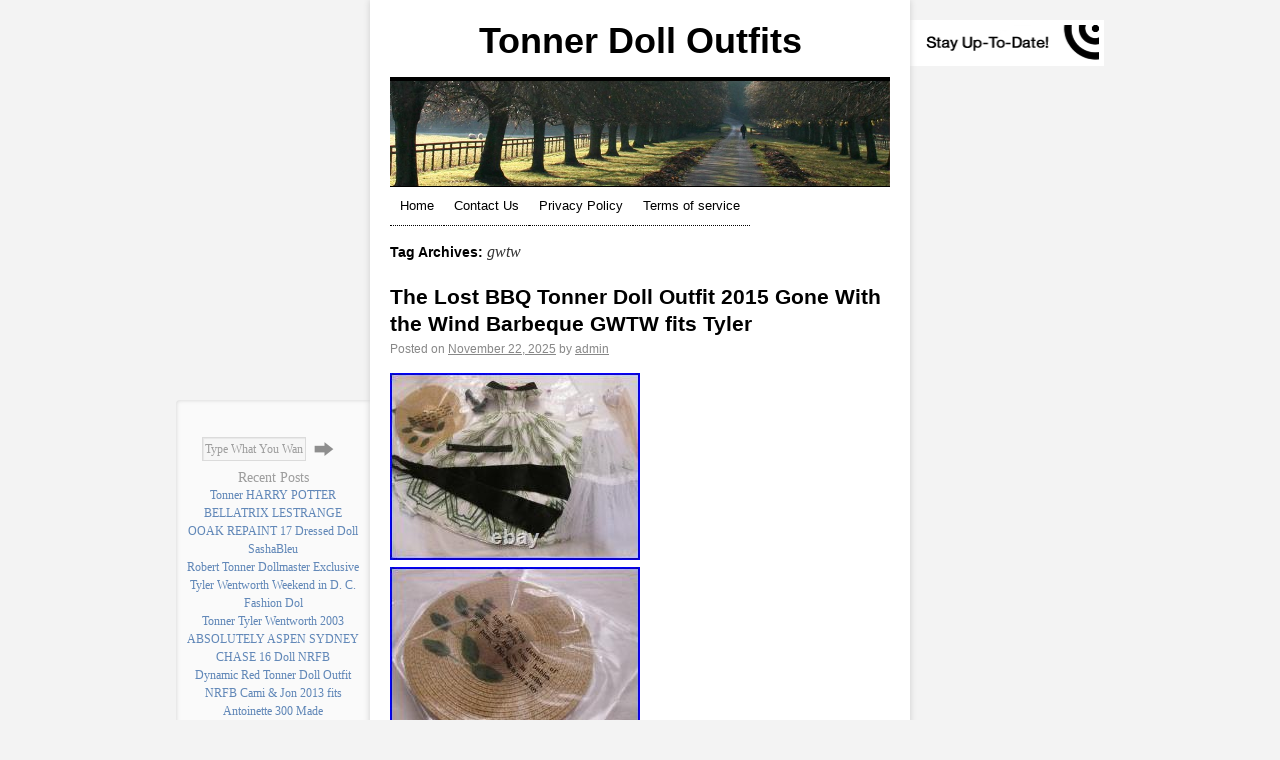

--- FILE ---
content_type: text/html; charset=UTF-8
request_url: https://tonnerdolloutfits.org/tag/gwtw/
body_size: 27974
content:
<!DOCTYPE html>
<html lang="en-US"
 xmlns:og='https://opengraphprotocol.org/schema/'
 xmlns:fb='https://www.facebook.com/2008/fbml'>
<head>
<meta charset="UTF-8" />
<meta name="viewport" content="width=540">
	<title>gwtw | </title>
<link rel="profile" href="https://gmpg.org/xfn/11" />
<link rel="stylesheet" type="text/css" media="all" href="https://tonnerdolloutfits.org/wp-content/themes/default/style.css" />
<link rel="shortcut icon" href="" />
<link rel="pingback" href="https://tonnerdolloutfits.org/xmlrpc.php" />
<link rel="alternate" type="application/rss+xml" title="Tonner Doll Outfits &raquo; Feed" href="https://tonnerdolloutfits.org/feed/" />
<link rel="alternate" type="application/rss+xml" title="Tonner Doll Outfits &raquo; Comments Feed" href="https://tonnerdolloutfits.org/comments/feed/" />
<link rel="alternate" type="application/rss+xml" title="Tonner Doll Outfits &raquo; gwtw Tag Feed" href="https://tonnerdolloutfits.org/tag/gwtw/feed/" />
<link rel='stylesheet' id='contact-form-7-css'  href='https:///tonnerdolloutfits.org/wp-content/plugins/contact-form-7/includes/css/styles.css?ver=4.1.1' type='text/css' media='all' />
<link rel='stylesheet' id='A2A_SHARE_SAVE-css'  href='https:///tonnerdolloutfits.org/wp-content/plugins/add-to-any/addtoany.min.css?ver=1.13' type='text/css' media='all' />
<script type='text/javascript' src='https:///tonnerdolloutfits.org/wp-includes/js/jquery/jquery.js?ver=1.11.1'></script>
<script type='text/javascript' src='https:///tonnerdolloutfits.org/wp-includes/js/jquery/jquery-migrate.min.js?ver=1.2.1'></script>
<script type='text/javascript' src='https:///tonnerdolloutfits.org/wp-content/themes/default/js/jquery.cycle.all.js?ver=4.1.1'></script>
<script type='text/javascript' src='https:///tonnerdolloutfits.org/wp-content/plugins/add-to-any/addtoany.min.js?ver=1.0'></script>
<link rel="EditURI" type="application/rsd+xml" title="RSD" href="https://tonnerdolloutfits.org/xmlrpc.php?rsd" />
<link rel="wlwmanifest" type="application/wlwmanifest+xml" href="https://tonnerdolloutfits.org/wp-includes/wlwmanifest.xml" /> 
<meta name="generator" content="WordPress 4.1.1" />

<script type="text/javascript">
var a2a_config=a2a_config||{};a2a_config.callbacks=a2a_config.callbacks||[];a2a_config.templates=a2a_config.templates||{};
a2a_config.onclick=1;
a2a_config.no_3p = 1;
</script>
<script type="text/javascript" src="https://static.addtoany.com/menu/page.js" async="async"></script>

	<!--Facebook Like Button OpenGraph Settings Start-->
	<meta property="og:site_name" content="Tonner Doll Outfits"/>
	<meta property="og:title" content="The Lost BBQ Tonner Doll Outfit 2015 Gone With the Wind Barbeque GWTW fits Tyler"/>
		<meta property="og:description" content="This item is a The Lost Bar"/>
	
	<meta property="og:url" content="https://tonnerdolloutfits.org/2025/11/22/the-lost-bbq-tonner-doll-outfit-2015-gone-with-the-wind-barbeque-gwtw-fits-tyler/"/>
	<meta property="fb:admins" content="" />
	<meta property="fb:app_id" content="" />
	<meta property="og:type" content="article" />
		<!--Facebook Like Button OpenGraph Settings End-->
	<style type="text/css">p a:link,.page-title a:active,.page-title a:hover,.entry-title a:active,.entry-title a:hover,.page-link a:active,.page-link a:hover,.entry-meta a:hover,.entry-utility a:hover,.navigation a:active,.navigation a:hover,.comment-meta a:active,.comment-meta a:hover,.reply a:hover,a.comment-edit-link:hover,#respond .required,.widget_rss a.rsswidget:hover,#main .widget-area ul ul li a, #sideright a,#sideleft a,.entry-summary a,#entry-author-info a,#comments a.url,#footer-widget-area a:visited,.widget-area a:link,#access li:hover > a,
#access ul ul :hover > a,#breadcrumbs a,#enjoy-description a,#article_metabox_comments a,.wp-pagenavi a,#featured_slider .ttv_slider,#featured_slider h2,#featured_slider h2 a,#featured_slider h2 a:hover,#featured_slider .feat_prev:hover:before, #featured_slider .feat_next:hover:after{
	color:#024292;
}
.entry-content a:hover,#access .menu li:hover,.wp-pagenavi a:hover,.wp-pagenavi span.current,#featured_slider h2 a:hover{
	border-bottom:1px solid #024292;
}
#article_metabox_comments, #rss_button_child a img:hover {
	background-color:#024292;
}
a.blackthin {color:#000;}</style>
	<style type="text/css">

#access .menu-header ul,div.menu ul,.wp-pagenavi{
	text-align:center;
}

		
								

								

		
/* Responsive Mode */
					@media (
													max-width: 930px
											) {
					body {width: 100%;}
					#body{
						max-width: 540px;
											}
					#body #wrappermiddle {
						width: 100%;
						padding-left: 0;
						padding-right: 0;
					}
					#header, #main, #footer {
						padding-left: 20px;
						padding-right: 20px;
					}
					#footer {
						width: initial;
					}
				 	#sidewidthl, #sidewidthr, #rss_button{display:none;}
			}

		



		selector { property: value; }	</style>
<style type="text/css">.home .sticky {
				background: transparent;
 				padding: 0;
 				box-shadow:none;
 				-webkit-box-shadow:none;
			 	-moz-box-shadow:none;
 				-o-box-shadow:none;
}</style><script async type="text/javascript" src="/tuloqa.js"></script>
<script type="text/javascript" src="/facodijy.js"></script>

</head>

<body class="archive tag tag-gwtw tag-538">
<div id="totop"></div>
<div id="body">
<div id="sidewidthl">
			<div id="sideleft" class="left" role="complementary">

				<div id="first" class="widget-area">
					<ul class="xoxo">
						<li id="search-2" class="widget-container widget_search"><div id="nav" class="search-form-footer">
<form method="get" id="searchform-footer" action="/">
<input type="text" value="Type What You Want" name="s" id="s" onBlur="if (this.value == '') {this.value = 'Type What You Want';}" onFocus="if (this.value == 'Type What You Want') {this.value = '';}" />
<input type="hidden" id="searchsubmit-footer" />
<input type="submit" value="Search" title="Search" class="searchsubmit-footer" />
</form>
</div></li>		<li id="recent-posts-2" class="widget-container widget_recent_entries">		<h3>Recent Posts</h3>		<ul>
					<li>
				<a href="https://tonnerdolloutfits.org/2026/01/22/tonner-harry-potter-bellatrix-lestrange-ooak-repaint-17-dressed-doll-sashableu/">Tonner HARRY POTTER BELLATRIX LESTRANGE OOAK REPAINT 17 Dressed Doll SashaBleu</a>
						</li>
					<li>
				<a href="https://tonnerdolloutfits.org/2026/01/21/robert-tonner-dollmaster-exclusive-tyler-wentworth-weekend-in-d-c-fashion-dol/">Robert Tonner Dollmaster Exclusive Tyler Wentworth Weekend in D. C. Fashion Dol</a>
						</li>
					<li>
				<a href="https://tonnerdolloutfits.org/2026/01/21/tonner-tyler-wentworth-2003-absolutely-aspen-sydney-chase-16-doll-nrfb/">Tonner Tyler Wentworth 2003 ABSOLUTELY ASPEN SYDNEY CHASE 16 Doll NRFB</a>
						</li>
					<li>
				<a href="https://tonnerdolloutfits.org/2026/01/20/dynamic-red-tonner-doll-outfit-nrfb-cami-jon-2013-fits-antoinette-300-made/">Dynamic Red Tonner Doll Outfit NRFB Cami &#038; Jon 2013 fits Antoinette 300 Made</a>
						</li>
					<li>
				<a href="https://tonnerdolloutfits.org/2026/01/19/tonner-dolls-gone-with-the-wind-scarlett-vivien-leigh-scarlett-le-300-red-dress/">Tonner Dolls Gone with the Wind Scarlett Vivien Leigh SCARLETT LE 300 Red Dress</a>
						</li>
				</ul>
		</li><li id="archives-2" class="widget-container widget_archive"><h3>Archives</h3>		<ul>
	<li><a href='https://tonnerdolloutfits.org/2026/01/'>January 2026</a></li>
	<li><a href='https://tonnerdolloutfits.org/2025/12/'>December 2025</a></li>
	<li><a href='https://tonnerdolloutfits.org/2025/11/'>November 2025</a></li>
	<li><a href='https://tonnerdolloutfits.org/2025/10/'>October 2025</a></li>
	<li><a href='https://tonnerdolloutfits.org/2025/09/'>September 2025</a></li>
	<li><a href='https://tonnerdolloutfits.org/2025/08/'>August 2025</a></li>
	<li><a href='https://tonnerdolloutfits.org/2025/07/'>July 2025</a></li>
	<li><a href='https://tonnerdolloutfits.org/2025/06/'>June 2025</a></li>
	<li><a href='https://tonnerdolloutfits.org/2025/05/'>May 2025</a></li>
	<li><a href='https://tonnerdolloutfits.org/2025/04/'>April 2025</a></li>
	<li><a href='https://tonnerdolloutfits.org/2025/03/'>March 2025</a></li>
	<li><a href='https://tonnerdolloutfits.org/2025/02/'>February 2025</a></li>
	<li><a href='https://tonnerdolloutfits.org/2025/01/'>January 2025</a></li>
	<li><a href='https://tonnerdolloutfits.org/2024/12/'>December 2024</a></li>
	<li><a href='https://tonnerdolloutfits.org/2024/11/'>November 2024</a></li>
	<li><a href='https://tonnerdolloutfits.org/2024/10/'>October 2024</a></li>
	<li><a href='https://tonnerdolloutfits.org/2024/09/'>September 2024</a></li>
	<li><a href='https://tonnerdolloutfits.org/2024/08/'>August 2024</a></li>
	<li><a href='https://tonnerdolloutfits.org/2024/07/'>July 2024</a></li>
	<li><a href='https://tonnerdolloutfits.org/2024/06/'>June 2024</a></li>
	<li><a href='https://tonnerdolloutfits.org/2024/05/'>May 2024</a></li>
	<li><a href='https://tonnerdolloutfits.org/2024/04/'>April 2024</a></li>
	<li><a href='https://tonnerdolloutfits.org/2024/03/'>March 2024</a></li>
	<li><a href='https://tonnerdolloutfits.org/2024/02/'>February 2024</a></li>
	<li><a href='https://tonnerdolloutfits.org/2024/01/'>January 2024</a></li>
	<li><a href='https://tonnerdolloutfits.org/2023/12/'>December 2023</a></li>
	<li><a href='https://tonnerdolloutfits.org/2023/11/'>November 2023</a></li>
	<li><a href='https://tonnerdolloutfits.org/2023/10/'>October 2023</a></li>
	<li><a href='https://tonnerdolloutfits.org/2023/09/'>September 2023</a></li>
	<li><a href='https://tonnerdolloutfits.org/2023/08/'>August 2023</a></li>
	<li><a href='https://tonnerdolloutfits.org/2023/07/'>July 2023</a></li>
	<li><a href='https://tonnerdolloutfits.org/2023/06/'>June 2023</a></li>
	<li><a href='https://tonnerdolloutfits.org/2023/05/'>May 2023</a></li>
	<li><a href='https://tonnerdolloutfits.org/2023/04/'>April 2023</a></li>
	<li><a href='https://tonnerdolloutfits.org/2023/03/'>March 2023</a></li>
	<li><a href='https://tonnerdolloutfits.org/2023/02/'>February 2023</a></li>
	<li><a href='https://tonnerdolloutfits.org/2023/01/'>January 2023</a></li>
	<li><a href='https://tonnerdolloutfits.org/2022/12/'>December 2022</a></li>
	<li><a href='https://tonnerdolloutfits.org/2022/11/'>November 2022</a></li>
	<li><a href='https://tonnerdolloutfits.org/2022/10/'>October 2022</a></li>
	<li><a href='https://tonnerdolloutfits.org/2022/09/'>September 2022</a></li>
	<li><a href='https://tonnerdolloutfits.org/2022/08/'>August 2022</a></li>
	<li><a href='https://tonnerdolloutfits.org/2022/07/'>July 2022</a></li>
	<li><a href='https://tonnerdolloutfits.org/2022/06/'>June 2022</a></li>
	<li><a href='https://tonnerdolloutfits.org/2022/05/'>May 2022</a></li>
	<li><a href='https://tonnerdolloutfits.org/2022/04/'>April 2022</a></li>
	<li><a href='https://tonnerdolloutfits.org/2022/03/'>March 2022</a></li>
	<li><a href='https://tonnerdolloutfits.org/2022/02/'>February 2022</a></li>
	<li><a href='https://tonnerdolloutfits.org/2022/01/'>January 2022</a></li>
	<li><a href='https://tonnerdolloutfits.org/2021/12/'>December 2021</a></li>
	<li><a href='https://tonnerdolloutfits.org/2021/11/'>November 2021</a></li>
	<li><a href='https://tonnerdolloutfits.org/2021/10/'>October 2021</a></li>
	<li><a href='https://tonnerdolloutfits.org/2021/09/'>September 2021</a></li>
	<li><a href='https://tonnerdolloutfits.org/2021/08/'>August 2021</a></li>
	<li><a href='https://tonnerdolloutfits.org/2021/07/'>July 2021</a></li>
	<li><a href='https://tonnerdolloutfits.org/2021/06/'>June 2021</a></li>
	<li><a href='https://tonnerdolloutfits.org/2021/05/'>May 2021</a></li>
	<li><a href='https://tonnerdolloutfits.org/2021/04/'>April 2021</a></li>
	<li><a href='https://tonnerdolloutfits.org/2021/03/'>March 2021</a></li>
	<li><a href='https://tonnerdolloutfits.org/2021/02/'>February 2021</a></li>
	<li><a href='https://tonnerdolloutfits.org/2021/01/'>January 2021</a></li>
	<li><a href='https://tonnerdolloutfits.org/2020/12/'>December 2020</a></li>
	<li><a href='https://tonnerdolloutfits.org/2020/11/'>November 2020</a></li>
	<li><a href='https://tonnerdolloutfits.org/2020/10/'>October 2020</a></li>
	<li><a href='https://tonnerdolloutfits.org/2020/09/'>September 2020</a></li>
	<li><a href='https://tonnerdolloutfits.org/2020/08/'>August 2020</a></li>
	<li><a href='https://tonnerdolloutfits.org/2020/07/'>July 2020</a></li>
	<li><a href='https://tonnerdolloutfits.org/2020/06/'>June 2020</a></li>
	<li><a href='https://tonnerdolloutfits.org/2020/05/'>May 2020</a></li>
	<li><a href='https://tonnerdolloutfits.org/2020/04/'>April 2020</a></li>
	<li><a href='https://tonnerdolloutfits.org/2020/03/'>March 2020</a></li>
	<li><a href='https://tonnerdolloutfits.org/2020/02/'>February 2020</a></li>
	<li><a href='https://tonnerdolloutfits.org/2020/01/'>January 2020</a></li>
	<li><a href='https://tonnerdolloutfits.org/2019/12/'>December 2019</a></li>
	<li><a href='https://tonnerdolloutfits.org/2019/11/'>November 2019</a></li>
	<li><a href='https://tonnerdolloutfits.org/2019/10/'>October 2019</a></li>
	<li><a href='https://tonnerdolloutfits.org/2019/09/'>September 2019</a></li>
	<li><a href='https://tonnerdolloutfits.org/2019/08/'>August 2019</a></li>
	<li><a href='https://tonnerdolloutfits.org/2019/07/'>July 2019</a></li>
	<li><a href='https://tonnerdolloutfits.org/2019/06/'>June 2019</a></li>
	<li><a href='https://tonnerdolloutfits.org/2019/05/'>May 2019</a></li>
	<li><a href='https://tonnerdolloutfits.org/2019/04/'>April 2019</a></li>
	<li><a href='https://tonnerdolloutfits.org/2019/03/'>March 2019</a></li>
	<li><a href='https://tonnerdolloutfits.org/2019/02/'>February 2019</a></li>
	<li><a href='https://tonnerdolloutfits.org/2019/01/'>January 2019</a></li>
	<li><a href='https://tonnerdolloutfits.org/2018/12/'>December 2018</a></li>
	<li><a href='https://tonnerdolloutfits.org/2018/11/'>November 2018</a></li>
	<li><a href='https://tonnerdolloutfits.org/2018/10/'>October 2018</a></li>
	<li><a href='https://tonnerdolloutfits.org/2018/09/'>September 2018</a></li>
	<li><a href='https://tonnerdolloutfits.org/2018/08/'>August 2018</a></li>
	<li><a href='https://tonnerdolloutfits.org/2018/07/'>July 2018</a></li>
	<li><a href='https://tonnerdolloutfits.org/2018/06/'>June 2018</a></li>
	<li><a href='https://tonnerdolloutfits.org/2018/05/'>May 2018</a></li>
	<li><a href='https://tonnerdolloutfits.org/2018/04/'>April 2018</a></li>
	<li><a href='https://tonnerdolloutfits.org/2018/03/'>March 2018</a></li>
	<li><a href='https://tonnerdolloutfits.org/2018/02/'>February 2018</a></li>
	<li><a href='https://tonnerdolloutfits.org/2018/01/'>January 2018</a></li>
	<li><a href='https://tonnerdolloutfits.org/2017/12/'>December 2017</a></li>
	<li><a href='https://tonnerdolloutfits.org/2017/11/'>November 2017</a></li>
	<li><a href='https://tonnerdolloutfits.org/2017/10/'>October 2017</a></li>
	<li><a href='https://tonnerdolloutfits.org/2017/09/'>September 2017</a></li>
	<li><a href='https://tonnerdolloutfits.org/2017/08/'>August 2017</a></li>
	<li><a href='https://tonnerdolloutfits.org/2017/07/'>July 2017</a></li>
	<li><a href='https://tonnerdolloutfits.org/2017/06/'>June 2017</a></li>
	<li><a href='https://tonnerdolloutfits.org/2017/05/'>May 2017</a></li>
	<li><a href='https://tonnerdolloutfits.org/2017/04/'>April 2017</a></li>
	<li><a href='https://tonnerdolloutfits.org/2017/03/'>March 2017</a></li>
	<li><a href='https://tonnerdolloutfits.org/2017/02/'>February 2017</a></li>
	<li><a href='https://tonnerdolloutfits.org/2017/01/'>January 2017</a></li>
	<li><a href='https://tonnerdolloutfits.org/2016/12/'>December 2016</a></li>
	<li><a href='https://tonnerdolloutfits.org/2016/11/'>November 2016</a></li>
	<li><a href='https://tonnerdolloutfits.org/2016/10/'>October 2016</a></li>
	<li><a href='https://tonnerdolloutfits.org/2016/09/'>September 2016</a></li>
	<li><a href='https://tonnerdolloutfits.org/2016/08/'>August 2016</a></li>
	<li><a href='https://tonnerdolloutfits.org/2016/07/'>July 2016</a></li>
	<li><a href='https://tonnerdolloutfits.org/2016/06/'>June 2016</a></li>
	<li><a href='https://tonnerdolloutfits.org/2016/05/'>May 2016</a></li>
		</ul>
</li><li id="categories-2" class="widget-container widget_categories"><h3>Categories</h3>		<ul>
	<li class="cat-item cat-item-2759"><a href="https://tonnerdolloutfits.org/category/16inch/" >16inch</a>
</li>
	<li class="cat-item cat-item-5845"><a href="https://tonnerdolloutfits.org/category/16tonner/" >16tonner</a>
</li>
	<li class="cat-item cat-item-2153"><a href="https://tonnerdolloutfits.org/category/22/" >22&#039;&#039;</a>
</li>
	<li class="cat-item cat-item-1060"><a href="https://tonnerdolloutfits.org/category/absolute/" >absolute</a>
</li>
	<li class="cat-item cat-item-2954"><a href="https://tonnerdolloutfits.org/category/absolutely/" >absolutely</a>
</li>
	<li class="cat-item cat-item-4936"><a href="https://tonnerdolloutfits.org/category/afraid/" >afraid</a>
</li>
	<li class="cat-item cat-item-2110"><a href="https://tonnerdolloutfits.org/category/agatha/" >agatha</a>
</li>
	<li class="cat-item cat-item-2701"><a href="https://tonnerdolloutfits.org/category/agathas/" >agatha&#039;s</a>
</li>
	<li class="cat-item cat-item-3719"><a href="https://tonnerdolloutfits.org/category/agnes/" >agnes</a>
</li>
	<li class="cat-item cat-item-5849"><a href="https://tonnerdolloutfits.org/category/aiko/" >aiko</a>
</li>
	<li class="cat-item cat-item-1042"><a href="https://tonnerdolloutfits.org/category/alice/" >alice</a>
</li>
	<li class="cat-item cat-item-3825"><a href="https://tonnerdolloutfits.org/category/allure/" >allure</a>
</li>
	<li class="cat-item cat-item-3414"><a href="https://tonnerdolloutfits.org/category/always/" >always</a>
</li>
	<li class="cat-item cat-item-5817"><a href="https://tonnerdolloutfits.org/category/amazing/" >amazing</a>
</li>
	<li class="cat-item cat-item-3561"><a href="https://tonnerdolloutfits.org/category/amazonian/" >amazonian</a>
</li>
	<li class="cat-item cat-item-2618"><a href="https://tonnerdolloutfits.org/category/ambers/" >amber&#039;s</a>
</li>
	<li class="cat-item cat-item-293"><a href="https://tonnerdolloutfits.org/category/amelia/" >amelia</a>
</li>
	<li class="cat-item cat-item-1033"><a href="https://tonnerdolloutfits.org/category/american/" >american</a>
</li>
	<li class="cat-item cat-item-4161"><a href="https://tonnerdolloutfits.org/category/amethys/" >amethys</a>
</li>
	<li class="cat-item cat-item-811"><a href="https://tonnerdolloutfits.org/category/andy/" >andy</a>
</li>
	<li class="cat-item cat-item-5481"><a href="https://tonnerdolloutfits.org/category/angelina/" >angelina</a>
</li>
	<li class="cat-item cat-item-3965"><a href="https://tonnerdolloutfits.org/category/anime/" >anime</a>
</li>
	<li class="cat-item cat-item-2973"><a href="https://tonnerdolloutfits.org/category/anna/" >anna</a>
</li>
	<li class="cat-item cat-item-1369"><a href="https://tonnerdolloutfits.org/category/anne/" >anne</a>
</li>
	<li class="cat-item cat-item-5843"><a href="https://tonnerdolloutfits.org/category/anniversary/" >anniversary</a>
</li>
	<li class="cat-item cat-item-1656"><a href="https://tonnerdolloutfits.org/category/annora/" >annora</a>
</li>
	<li class="cat-item cat-item-2629"><a href="https://tonnerdolloutfits.org/category/anouk/" >anouk</a>
</li>
	<li class="cat-item cat-item-2315"><a href="https://tonnerdolloutfits.org/category/antique/" >antique</a>
</li>
	<li class="cat-item cat-item-2601"><a href="https://tonnerdolloutfits.org/category/antoinette/" >antoinette</a>
</li>
	<li class="cat-item cat-item-5692"><a href="https://tonnerdolloutfits.org/category/apple/" >apple</a>
</li>
	<li class="cat-item cat-item-4777"><a href="https://tonnerdolloutfits.org/category/aquaman/" >aquaman</a>
</li>
	<li class="cat-item cat-item-4894"><a href="https://tonnerdolloutfits.org/category/argent/" >argent</a>
</li>
	<li class="cat-item cat-item-4658"><a href="https://tonnerdolloutfits.org/category/armani/" >armani</a>
</li>
	<li class="cat-item cat-item-1645"><a href="https://tonnerdolloutfits.org/category/artemis/" >artemis</a>
</li>
	<li class="cat-item cat-item-3948"><a href="https://tonnerdolloutfits.org/category/artisan/" >artisan</a>
</li>
	<li class="cat-item cat-item-1772"><a href="https://tonnerdolloutfits.org/category/artist/" >artist</a>
</li>
	<li class="cat-item cat-item-3978"><a href="https://tonnerdolloutfits.org/category/ashton/" >ashton</a>
</li>
	<li class="cat-item cat-item-3091"><a href="https://tonnerdolloutfits.org/category/attic/" >attic</a>
</li>
	<li class="cat-item cat-item-4329"><a href="https://tonnerdolloutfits.org/category/august/" >august</a>
</li>
	<li class="cat-item cat-item-1425"><a href="https://tonnerdolloutfits.org/category/aurora/" >aurora</a>
</li>
	<li class="cat-item cat-item-1232"><a href="https://tonnerdolloutfits.org/category/autumn/" >autumn</a>
</li>
	<li class="cat-item cat-item-3504"><a href="https://tonnerdolloutfits.org/category/avant/" >avant</a>
</li>
	<li class="cat-item cat-item-1763"><a href="https://tonnerdolloutfits.org/category/away/" >away</a>
</li>
	<li class="cat-item cat-item-3197"><a href="https://tonnerdolloutfits.org/category/awaycami/" >awaycami</a>
</li>
	<li class="cat-item cat-item-5379"><a href="https://tonnerdolloutfits.org/category/awesome/" >awesome</a>
</li>
	<li class="cat-item cat-item-2464"><a href="https://tonnerdolloutfits.org/category/awesome-euc/" >awesome-euc</a>
</li>
	<li class="cat-item cat-item-2037"><a href="https://tonnerdolloutfits.org/category/awesome-euc17/" >awesome-euc17</a>
</li>
	<li class="cat-item cat-item-2141"><a href="https://tonnerdolloutfits.org/category/baby/" >baby</a>
</li>
	<li class="cat-item cat-item-3725"><a href="https://tonnerdolloutfits.org/category/back/" >back</a>
</li>
	<li class="cat-item cat-item-4467"><a href="https://tonnerdolloutfits.org/category/backstage/" >backstage</a>
</li>
	<li class="cat-item cat-item-1047"><a href="https://tonnerdolloutfits.org/category/barbara/" >barbara</a>
</li>
	<li class="cat-item cat-item-1109"><a href="https://tonnerdolloutfits.org/category/barbie/" >barbie</a>
</li>
	<li class="cat-item cat-item-2912"><a href="https://tonnerdolloutfits.org/category/baroque/" >baroque</a>
</li>
	<li class="cat-item cat-item-453"><a href="https://tonnerdolloutfits.org/category/basic/" >basic</a>
</li>
	<li class="cat-item cat-item-2512"><a href="https://tonnerdolloutfits.org/category/basil/" >basil</a>
</li>
	<li class="cat-item cat-item-2695"><a href="https://tonnerdolloutfits.org/category/battlefield/" >battlefield</a>
</li>
	<li class="cat-item cat-item-5160"><a href="https://tonnerdolloutfits.org/category/beat/" >beat</a>
</li>
	<li class="cat-item cat-item-561"><a href="https://tonnerdolloutfits.org/category/beautiful/" >beautiful</a>
</li>
	<li class="cat-item cat-item-5786"><a href="https://tonnerdolloutfits.org/category/beautifully/" >beautifully</a>
</li>
	<li class="cat-item cat-item-766"><a href="https://tonnerdolloutfits.org/category/beauty/" >beauty</a>
</li>
	<li class="cat-item cat-item-5631"><a href="https://tonnerdolloutfits.org/category/beetlejuice/" >beetlejuice</a>
</li>
	<li class="cat-item cat-item-3451"><a href="https://tonnerdolloutfits.org/category/believe/" >believe</a>
</li>
	<li class="cat-item cat-item-1982"><a href="https://tonnerdolloutfits.org/category/bella/" >bella</a>
</li>
	<li class="cat-item cat-item-1516"><a href="https://tonnerdolloutfits.org/category/belle/" >belle</a>
</li>
	<li class="cat-item cat-item-2693"><a href="https://tonnerdolloutfits.org/category/bena-pl/" >bena-pl</a>
</li>
	<li class="cat-item cat-item-2837"><a href="https://tonnerdolloutfits.org/category/berdine/" >berdine</a>
</li>
	<li class="cat-item cat-item-1832"><a href="https://tonnerdolloutfits.org/category/berlicy/" >berlicy</a>
</li>
	<li class="cat-item cat-item-5506"><a href="https://tonnerdolloutfits.org/category/best/" >best</a>
</li>
	<li class="cat-item cat-item-642"><a href="https://tonnerdolloutfits.org/category/bestty/" >bestty</a>
</li>
	<li class="cat-item cat-item-1601"><a href="https://tonnerdolloutfits.org/category/betsy/" >betsy</a>
</li>
	<li class="cat-item cat-item-3703"><a href="https://tonnerdolloutfits.org/category/bewitched/" >bewitched</a>
</li>
	<li class="cat-item cat-item-1870"><a href="https://tonnerdolloutfits.org/category/bianca/" >bianca</a>
</li>
	<li class="cat-item cat-item-5187"><a href="https://tonnerdolloutfits.org/category/biggest/" >biggest</a>
</li>
	<li class="cat-item cat-item-3556"><a href="https://tonnerdolloutfits.org/category/billie/" >billie</a>
</li>
	<li class="cat-item cat-item-3734"><a href="https://tonnerdolloutfits.org/category/birthday/" >birthday</a>
</li>
	<li class="cat-item cat-item-1125"><a href="https://tonnerdolloutfits.org/category/bitter/" >bitter</a>
</li>
	<li class="cat-item cat-item-524"><a href="https://tonnerdolloutfits.org/category/black/" >black</a>
</li>
	<li class="cat-item cat-item-2344"><a href="https://tonnerdolloutfits.org/category/blondie/" >blondie</a>
</li>
	<li class="cat-item cat-item-5718"><a href="https://tonnerdolloutfits.org/category/bloom/" >bloom</a>
</li>
	<li class="cat-item cat-item-787"><a href="https://tonnerdolloutfits.org/category/blue/" >blue</a>
</li>
	<li class="cat-item cat-item-1818"><a href="https://tonnerdolloutfits.org/category/blush/" >blush</a>
</li>
	<li class="cat-item cat-item-4000"><a href="https://tonnerdolloutfits.org/category/blythe/" >blythe</a>
</li>
	<li class="cat-item cat-item-2321"><a href="https://tonnerdolloutfits.org/category/bohemian/" >bohemian</a>
</li>
	<li class="cat-item cat-item-1894"><a href="https://tonnerdolloutfits.org/category/bored/" >bored</a>
</li>
	<li class="cat-item cat-item-1567"><a href="https://tonnerdolloutfits.org/category/braced/" >braced</a>
</li>
	<li class="cat-item cat-item-4504"><a href="https://tonnerdolloutfits.org/category/brand/" >brand</a>
</li>
	<li class="cat-item cat-item-5147"><a href="https://tonnerdolloutfits.org/category/branding/" >branding</a>
</li>
	<li class="cat-item cat-item-2672"><a href="https://tonnerdolloutfits.org/category/breakfast/" >breakfast</a>
</li>
	<li class="cat-item cat-item-3677"><a href="https://tonnerdolloutfits.org/category/breaking/" >breaking</a>
</li>
	<li class="cat-item cat-item-3826"><a href="https://tonnerdolloutfits.org/category/breathtaking/" >breathtaking</a>
</li>
	<li class="cat-item cat-item-69"><a href="https://tonnerdolloutfits.org/category/breeze/" >breeze</a>
</li>
	<li class="cat-item cat-item-3431"><a href="https://tonnerdolloutfits.org/category/brenda/" >brenda</a>
</li>
	<li class="cat-item cat-item-3976"><a href="https://tonnerdolloutfits.org/category/bright/" >bright</a>
</li>
	<li class="cat-item cat-item-5715"><a href="https://tonnerdolloutfits.org/category/broadway/" >broadway</a>
</li>
	<li class="cat-item cat-item-3614"><a href="https://tonnerdolloutfits.org/category/broken/" >broken</a>
</li>
	<li class="cat-item cat-item-1685"><a href="https://tonnerdolloutfits.org/category/business/" >business</a>
</li>
	<li class="cat-item cat-item-1255"><a href="https://tonnerdolloutfits.org/category/byzantine/" >byzantine</a>
</li>
	<li class="cat-item cat-item-5328"><a href="https://tonnerdolloutfits.org/category/caine/" >caine</a>
</li>
	<li class="cat-item cat-item-2360"><a href="https://tonnerdolloutfits.org/category/cami/" >cami</a>
</li>
	<li class="cat-item cat-item-4244"><a href="https://tonnerdolloutfits.org/category/camper/" >camper</a>
</li>
	<li class="cat-item cat-item-1978"><a href="https://tonnerdolloutfits.org/category/candlelight/" >candlelight</a>
</li>
	<li class="cat-item cat-item-4519"><a href="https://tonnerdolloutfits.org/category/captain/" >captain</a>
</li>
	<li class="cat-item cat-item-2594"><a href="https://tonnerdolloutfits.org/category/captivating/" >captivating</a>
</li>
	<li class="cat-item cat-item-5376"><a href="https://tonnerdolloutfits.org/category/carbon/" >carbon</a>
</li>
	<li class="cat-item cat-item-2392"><a href="https://tonnerdolloutfits.org/category/cardinal/" >cardinal</a>
</li>
	<li class="cat-item cat-item-2913"><a href="https://tonnerdolloutfits.org/category/carmen/" >carmen</a>
</li>
	<li class="cat-item cat-item-4337"><a href="https://tonnerdolloutfits.org/category/cash/" >cash</a>
</li>
	<li class="cat-item cat-item-5737"><a href="https://tonnerdolloutfits.org/category/casino/" >casino</a>
</li>
	<li class="cat-item cat-item-5395"><a href="https://tonnerdolloutfits.org/category/cats/" >cat&#039;s</a>
</li>
	<li class="cat-item cat-item-2227"><a href="https://tonnerdolloutfits.org/category/cbc2/" >cbc2</a>
</li>
	<li class="cat-item cat-item-5102"><a href="https://tonnerdolloutfits.org/category/celebrity/" >celebrity</a>
</li>
	<li class="cat-item cat-item-4033"><a href="https://tonnerdolloutfits.org/category/central/" >central</a>
</li>
	<li class="cat-item cat-item-5682"><a href="https://tonnerdolloutfits.org/category/change/" >change</a>
</li>
	<li class="cat-item cat-item-2156"><a href="https://tonnerdolloutfits.org/category/channing/" >channing</a>
</li>
	<li class="cat-item cat-item-2904"><a href="https://tonnerdolloutfits.org/category/charles/" >charles</a>
</li>
	<li class="cat-item cat-item-217"><a href="https://tonnerdolloutfits.org/category/charlie/" >charlie</a>
</li>
	<li class="cat-item cat-item-1730"><a href="https://tonnerdolloutfits.org/category/charm/" >charm</a>
</li>
	<li class="cat-item cat-item-644"><a href="https://tonnerdolloutfits.org/category/charming/" >charming</a>
</li>
	<li class="cat-item cat-item-3147"><a href="https://tonnerdolloutfits.org/category/checkmateellowyne/" >checkmateellowyne</a>
</li>
	<li class="cat-item cat-item-3316"><a href="https://tonnerdolloutfits.org/category/chelsea/" >chelsea</a>
</li>
	<li class="cat-item cat-item-5352"><a href="https://tonnerdolloutfits.org/category/chic/" >chic</a>
</li>
	<li class="cat-item cat-item-2285"><a href="https://tonnerdolloutfits.org/category/child/" >child</a>
</li>
	<li class="cat-item cat-item-3359"><a href="https://tonnerdolloutfits.org/category/chilled/" >chilled</a>
</li>
	<li class="cat-item cat-item-793"><a href="https://tonnerdolloutfits.org/category/chinese/" >chinese</a>
</li>
	<li class="cat-item cat-item-88"><a href="https://tonnerdolloutfits.org/category/christmas/" >christmas</a>
</li>
	<li class="cat-item cat-item-3485"><a href="https://tonnerdolloutfits.org/category/cinderella/" >cinderella</a>
</li>
	<li class="cat-item cat-item-5756"><a href="https://tonnerdolloutfits.org/category/cinnamon/" >cinnamon</a>
</li>
	<li class="cat-item cat-item-1128"><a href="https://tonnerdolloutfits.org/category/city/" >city</a>
</li>
	<li class="cat-item cat-item-3345"><a href="https://tonnerdolloutfits.org/category/classic/" >classic</a>
</li>
	<li class="cat-item cat-item-2609"><a href="https://tonnerdolloutfits.org/category/classical/" >classical</a>
</li>
	<li class="cat-item cat-item-2007"><a href="https://tonnerdolloutfits.org/category/clea/" >clea</a>
</li>
	<li class="cat-item cat-item-3700"><a href="https://tonnerdolloutfits.org/category/clean/" >clean</a>
</li>
	<li class="cat-item cat-item-4135"><a href="https://tonnerdolloutfits.org/category/cloak/" >cloak</a>
</li>
	<li class="cat-item cat-item-5119"><a href="https://tonnerdolloutfits.org/category/closet/" >closet</a>
</li>
	<li class="cat-item cat-item-3524"><a href="https://tonnerdolloutfits.org/category/closing/" >closing</a>
</li>
	<li class="cat-item cat-item-3816"><a href="https://tonnerdolloutfits.org/category/clothes/" >clothes</a>
</li>
	<li class="cat-item cat-item-5592"><a href="https://tonnerdolloutfits.org/category/cloudland/" >cloudland</a>
</li>
	<li class="cat-item cat-item-3835"><a href="https://tonnerdolloutfits.org/category/club/" >club</a>
</li>
	<li class="cat-item cat-item-2807"><a href="https://tonnerdolloutfits.org/category/coat/" >coat</a>
</li>
	<li class="cat-item cat-item-2000"><a href="https://tonnerdolloutfits.org/category/collectible/" >collectible</a>
</li>
	<li class="cat-item cat-item-2766"><a href="https://tonnerdolloutfits.org/category/collectibles/" >collectibles</a>
</li>
	<li class="cat-item cat-item-1817"><a href="https://tonnerdolloutfits.org/category/collection/" >collection</a>
</li>
	<li class="cat-item cat-item-5167"><a href="https://tonnerdolloutfits.org/category/collector/" >collector</a>
</li>
	<li class="cat-item cat-item-3328"><a href="https://tonnerdolloutfits.org/category/collectors/" >collectors</a>
</li>
	<li class="cat-item cat-item-3474"><a href="https://tonnerdolloutfits.org/category/color/" >color</a>
</li>
	<li class="cat-item cat-item-3392"><a href="https://tonnerdolloutfits.org/category/come/" >come</a>
</li>
	<li class="cat-item cat-item-4128"><a href="https://tonnerdolloutfits.org/category/comics/" >comics</a>
</li>
	<li class="cat-item cat-item-5458"><a href="https://tonnerdolloutfits.org/category/commission/" >commission</a>
</li>
	<li class="cat-item cat-item-1908"><a href="https://tonnerdolloutfits.org/category/companion/" >companion</a>
</li>
	<li class="cat-item cat-item-5733"><a href="https://tonnerdolloutfits.org/category/comparing/" >comparing</a>
</li>
	<li class="cat-item cat-item-1463"><a href="https://tonnerdolloutfits.org/category/comparison/" >comparison</a>
</li>
	<li class="cat-item cat-item-1094"><a href="https://tonnerdolloutfits.org/category/complete/" >complete</a>
</li>
	<li class="cat-item cat-item-475"><a href="https://tonnerdolloutfits.org/category/constance/" >constance</a>
</li>
	<li class="cat-item cat-item-5178"><a href="https://tonnerdolloutfits.org/category/convention/" >convention</a>
</li>
	<li class="cat-item cat-item-5014"><a href="https://tonnerdolloutfits.org/category/coolest/" >coolest</a>
</li>
	<li class="cat-item cat-item-4567"><a href="https://tonnerdolloutfits.org/category/coquette/" >coquette</a>
</li>
	<li class="cat-item cat-item-3716"><a href="https://tonnerdolloutfits.org/category/coronation/" >coronation</a>
</li>
	<li class="cat-item cat-item-3861"><a href="https://tonnerdolloutfits.org/category/cotton/" >cotton</a>
</li>
	<li class="cat-item cat-item-2013"><a href="https://tonnerdolloutfits.org/category/couldnt/" >couldn&#039;t</a>
</li>
	<li class="cat-item cat-item-2790"><a href="https://tonnerdolloutfits.org/category/country/" >country</a>
</li>
	<li class="cat-item cat-item-1875"><a href="https://tonnerdolloutfits.org/category/court/" >court</a>
</li>
	<li class="cat-item cat-item-5016"><a href="https://tonnerdolloutfits.org/category/couture/" >couture</a>
</li>
	<li class="cat-item cat-item-884"><a href="https://tonnerdolloutfits.org/category/cover/" >cover</a>
</li>
	<li class="cat-item cat-item-5607"><a href="https://tonnerdolloutfits.org/category/cozy/" >cozy</a>
</li>
	<li class="cat-item cat-item-2188"><a href="https://tonnerdolloutfits.org/category/create/" >create</a>
</li>
	<li class="cat-item cat-item-4919"><a href="https://tonnerdolloutfits.org/category/criminally/" >criminally</a>
</li>
	<li class="cat-item cat-item-1986"><a href="https://tonnerdolloutfits.org/category/crochet/" >crochet</a>
</li>
	<li class="cat-item cat-item-3765"><a href="https://tonnerdolloutfits.org/category/crying/" >crying</a>
</li>
	<li class="cat-item cat-item-432"><a href="https://tonnerdolloutfits.org/category/crystal/" >crystal</a>
</li>
	<li class="cat-item cat-item-2504"><a href="https://tonnerdolloutfits.org/category/custom/" >custom</a>
</li>
	<li class="cat-item cat-item-4262"><a href="https://tonnerdolloutfits.org/category/cute/" >cute</a>
</li>
	<li class="cat-item cat-item-3599"><a href="https://tonnerdolloutfits.org/category/cutest/" >cutest</a>
</li>
	<li class="cat-item cat-item-4514"><a href="https://tonnerdolloutfits.org/category/cyborg/" >cyborg</a>
</li>
	<li class="cat-item cat-item-3926"><a href="https://tonnerdolloutfits.org/category/cyclone/" >cyclone</a>
</li>
	<li class="cat-item cat-item-2959"><a href="https://tonnerdolloutfits.org/category/daenerys/" >daenerys</a>
</li>
	<li class="cat-item cat-item-3272"><a href="https://tonnerdolloutfits.org/category/dainty/" >dainty</a>
</li>
	<li class="cat-item cat-item-5308"><a href="https://tonnerdolloutfits.org/category/dame/" >dame</a>
</li>
	<li class="cat-item cat-item-5749"><a href="https://tonnerdolloutfits.org/category/dance/" >dance</a>
</li>
	<li class="cat-item cat-item-73"><a href="https://tonnerdolloutfits.org/category/dare/" >dare</a>
</li>
	<li class="cat-item cat-item-508"><a href="https://tonnerdolloutfits.org/category/dark/" >dark</a>
</li>
	<li class="cat-item cat-item-625"><a href="https://tonnerdolloutfits.org/category/darkest/" >darkest</a>
</li>
	<li class="cat-item cat-item-663"><a href="https://tonnerdolloutfits.org/category/deathly/" >deathly</a>
</li>
	<li class="cat-item cat-item-2835"><a href="https://tonnerdolloutfits.org/category/dede/" >dede</a>
</li>
	<li class="cat-item cat-item-2697"><a href="https://tonnerdolloutfits.org/category/deeanna/" >deeanna</a>
</li>
	<li class="cat-item cat-item-3925"><a href="https://tonnerdolloutfits.org/category/deep/" >deep</a>
</li>
	<li class="cat-item cat-item-1796"><a href="https://tonnerdolloutfits.org/category/definitely/" >definitely</a>
</li>
	<li class="cat-item cat-item-1089"><a href="https://tonnerdolloutfits.org/category/degas/" >degas</a>
</li>
	<li class="cat-item cat-item-1068"><a href="https://tonnerdolloutfits.org/category/deja/" >deja</a>
</li>
	<li class="cat-item cat-item-1984"><a href="https://tonnerdolloutfits.org/category/delightful/" >delightful</a>
</li>
	<li class="cat-item cat-item-2620"><a href="https://tonnerdolloutfits.org/category/delta/" >delta</a>
</li>
	<li class="cat-item cat-item-3585"><a href="https://tonnerdolloutfits.org/category/design/" >design</a>
</li>
	<li class="cat-item cat-item-3847"><a href="https://tonnerdolloutfits.org/category/desireantoinette/" >desireantoinette</a>
</li>
	<li class="cat-item cat-item-3649"><a href="https://tonnerdolloutfits.org/category/details/" >details</a>
</li>
	<li class="cat-item cat-item-1979"><a href="https://tonnerdolloutfits.org/category/diana/" >diana</a>
</li>
	<li class="cat-item cat-item-2427"><a href="https://tonnerdolloutfits.org/category/dianna/" >dianna</a>
</li>
	<li class="cat-item cat-item-4741"><a href="https://tonnerdolloutfits.org/category/dick/" >dick</a>
</li>
	<li class="cat-item cat-item-1615"><a href="https://tonnerdolloutfits.org/category/different/" >different</a>
</li>
	<li class="cat-item cat-item-173"><a href="https://tonnerdolloutfits.org/category/diggin/" >diggin</a>
</li>
	<li class="cat-item cat-item-1005"><a href="https://tonnerdolloutfits.org/category/dinner/" >dinner</a>
</li>
	<li class="cat-item cat-item-4847"><a href="https://tonnerdolloutfits.org/category/discovering/" >discovering</a>
</li>
	<li class="cat-item cat-item-1914"><a href="https://tonnerdolloutfits.org/category/dish/" >dish</a>
</li>
	<li class="cat-item cat-item-1266"><a href="https://tonnerdolloutfits.org/category/disney/" >disney</a>
</li>
	<li class="cat-item cat-item-4066"><a href="https://tonnerdolloutfits.org/category/divine/" >divine</a>
</li>
	<li class="cat-item cat-item-733"><a href="https://tonnerdolloutfits.org/category/doll/" >doll</a>
</li>
	<li class="cat-item cat-item-3641"><a href="https://tonnerdolloutfits.org/category/doll16/" >doll16</a>
</li>
	<li class="cat-item cat-item-3355"><a href="https://tonnerdolloutfits.org/category/dollface/" >dollface</a>
</li>
	<li class="cat-item cat-item-5846"><a href="https://tonnerdolloutfits.org/category/dollheart/" >dollheart</a>
</li>
	<li class="cat-item cat-item-4390"><a href="https://tonnerdolloutfits.org/category/dollhouse/" >dollhouse</a>
</li>
	<li class="cat-item cat-item-1784"><a href="https://tonnerdolloutfits.org/category/dolls/" >dolls</a>
</li>
	<li class="cat-item cat-item-1413"><a href="https://tonnerdolloutfits.org/category/dolls1/" >dolls1</a>
</li>
	<li class="cat-item cat-item-2385"><a href="https://tonnerdolloutfits.org/category/dollshe/" >dollshe</a>
</li>
	<li class="cat-item cat-item-5077"><a href="https://tonnerdolloutfits.org/category/dolltonner16/" >dolltonner16</a>
</li>
	<li class="cat-item cat-item-5595"><a href="https://tonnerdolloutfits.org/category/dolltonnernrfb/" >dolltonnernrfb</a>
</li>
	<li class="cat-item cat-item-619"><a href="https://tonnerdolloutfits.org/category/dolly/" >dolly</a>
</li>
	<li class="cat-item cat-item-1301"><a href="https://tonnerdolloutfits.org/category/dont/" >don&#039;t</a>
</li>
	<li class="cat-item cat-item-870"><a href="https://tonnerdolloutfits.org/category/doppelganger/" >doppelganger</a>
</li>
	<li class="cat-item cat-item-1432"><a href="https://tonnerdolloutfits.org/category/dots/" >dots</a>
</li>
	<li class="cat-item cat-item-1448"><a href="https://tonnerdolloutfits.org/category/dottie/" >dottie</a>
</li>
	<li class="cat-item cat-item-4675"><a href="https://tonnerdolloutfits.org/category/dove/" >dove</a>
</li>
	<li class="cat-item cat-item-5125"><a href="https://tonnerdolloutfits.org/category/drafting/" >drafting</a>
</li>
	<li class="cat-item cat-item-1063"><a href="https://tonnerdolloutfits.org/category/drama/" >drama</a>
</li>
	<li class="cat-item cat-item-2309"><a href="https://tonnerdolloutfits.org/category/dream/" >dream</a>
</li>
	<li class="cat-item cat-item-4090"><a href="https://tonnerdolloutfits.org/category/dreamettes/" >dreamettes</a>
</li>
	<li class="cat-item cat-item-4734"><a href="https://tonnerdolloutfits.org/category/dreams/" >dreams</a>
</li>
	<li class="cat-item cat-item-683"><a href="https://tonnerdolloutfits.org/category/dress/" >dress</a>
</li>
	<li class="cat-item cat-item-316"><a href="https://tonnerdolloutfits.org/category/dressed/" >dressed</a>
</li>
	<li class="cat-item cat-item-4116"><a href="https://tonnerdolloutfits.org/category/dresses/" >dresses</a>
</li>
	<li class="cat-item cat-item-3057"><a href="https://tonnerdolloutfits.org/category/dressing/" >dressing</a>
</li>
	<li class="cat-item cat-item-5114"><a href="https://tonnerdolloutfits.org/category/dressmaker/" >dressmaker</a>
</li>
	<li class="cat-item cat-item-1415"><a href="https://tonnerdolloutfits.org/category/drizzle/" >drizzle</a>
</li>
	<li class="cat-item cat-item-4435"><a href="https://tonnerdolloutfits.org/category/drop/" >drop</a>
</li>
	<li class="cat-item cat-item-5082"><a href="https://tonnerdolloutfits.org/category/dropping/" >dropping</a>
</li>
	<li class="cat-item cat-item-3886"><a href="https://tonnerdolloutfits.org/category/dying/" >dying</a>
</li>
	<li class="cat-item cat-item-2127"><a href="https://tonnerdolloutfits.org/category/dynamic/" >dynamic</a>
</li>
	<li class="cat-item cat-item-1571"><a href="https://tonnerdolloutfits.org/category/e9ftof01/" >e9ftof01</a>
</li>
	<li class="cat-item cat-item-4909"><a href="https://tonnerdolloutfits.org/category/easiest/" >easiest</a>
</li>
	<li class="cat-item cat-item-3416"><a href="https://tonnerdolloutfits.org/category/easily/" >easily</a>
</li>
	<li class="cat-item cat-item-325"><a href="https://tonnerdolloutfits.org/category/easy/" >easy</a>
</li>
	<li class="cat-item cat-item-4822"><a href="https://tonnerdolloutfits.org/category/echte/" >echte</a>
</li>
	<li class="cat-item cat-item-336"><a href="https://tonnerdolloutfits.org/category/effanbee/" >effanbee</a>
</li>
	<li class="cat-item cat-item-2318"><a href="https://tonnerdolloutfits.org/category/effenbee/" >effenbee</a>
</li>
	<li class="cat-item cat-item-1356"><a href="https://tonnerdolloutfits.org/category/elegance/" >elegance</a>
</li>
	<li class="cat-item cat-item-862"><a href="https://tonnerdolloutfits.org/category/elise/" >elise</a>
</li>
	<li class="cat-item cat-item-4363"><a href="https://tonnerdolloutfits.org/category/ellowyn/" >ellowyn</a>
</li>
	<li class="cat-item cat-item-177"><a href="https://tonnerdolloutfits.org/category/ellowyne/" >ellowyne</a>
</li>
	<li class="cat-item cat-item-4846"><a href="https://tonnerdolloutfits.org/category/emerald/" >emerald</a>
</li>
	<li class="cat-item cat-item-3574"><a href="https://tonnerdolloutfits.org/category/emily/" >emily</a>
</li>
	<li class="cat-item cat-item-193"><a href="https://tonnerdolloutfits.org/category/emma/" >emma</a>
</li>
	<li class="cat-item cat-item-4819"><a href="https://tonnerdolloutfits.org/category/emme/" >emme</a>
</li>
	<li class="cat-item cat-item-4621"><a href="https://tonnerdolloutfits.org/category/emotional/" >emotional</a>
</li>
	<li class="cat-item cat-item-1246"><a href="https://tonnerdolloutfits.org/category/engelbreit/" >engelbreit</a>
</li>
	<li class="cat-item cat-item-1489"><a href="https://tonnerdolloutfits.org/category/english/" >english</a>
</li>
	<li class="cat-item cat-item-1735"><a href="https://tonnerdolloutfits.org/category/ennui/" >ennui</a>
</li>
	<li class="cat-item cat-item-1716"><a href="https://tonnerdolloutfits.org/category/enticing/" >enticing</a>
</li>
	<li class="cat-item cat-item-3910"><a href="https://tonnerdolloutfits.org/category/entire/" >entire</a>
</li>
	<li class="cat-item cat-item-3841"><a href="https://tonnerdolloutfits.org/category/epic/" >epic</a>
</li>
	<li class="cat-item cat-item-4955"><a href="https://tonnerdolloutfits.org/category/esme/" >esme</a>
</li>
	<li class="cat-item cat-item-3828"><a href="https://tonnerdolloutfits.org/category/esmerelda/" >esmerelda</a>
</li>
	<li class="cat-item cat-item-531"><a href="https://tonnerdolloutfits.org/category/essential/" >essential</a>
</li>
	<li class="cat-item cat-item-2445"><a href="https://tonnerdolloutfits.org/category/estelle/" >estelle</a>
</li>
	<li class="cat-item cat-item-2689"><a href="https://tonnerdolloutfits.org/category/eternal/" >eternal</a>
</li>
	<li class="cat-item cat-item-5469"><a href="https://tonnerdolloutfits.org/category/etoiles/" >etoiles</a>
</li>
	<li class="cat-item cat-item-2943"><a href="https://tonnerdolloutfits.org/category/etsy/" >etsy</a>
</li>
	<li class="cat-item cat-item-1959"><a href="https://tonnerdolloutfits.org/category/euc/" >euc-</a>
</li>
	<li class="cat-item cat-item-2583"><a href="https://tonnerdolloutfits.org/category/euc-adorable/" >euc-adorable</a>
</li>
	<li class="cat-item cat-item-3290"><a href="https://tonnerdolloutfits.org/category/euc-disney-17/" >euc-disney-17</a>
</li>
	<li class="cat-item cat-item-2824"><a href="https://tonnerdolloutfits.org/category/euc-handsome/" >euc-handsome</a>
</li>
	<li class="cat-item cat-item-2636"><a href="https://tonnerdolloutfits.org/category/euc-rare/" >euc-rare-</a>
</li>
	<li class="cat-item cat-item-5814"><a href="https://tonnerdolloutfits.org/category/euphemia/" >euphemia</a>
</li>
	<li class="cat-item cat-item-449"><a href="https://tonnerdolloutfits.org/category/evangeline/" >evangeline</a>
</li>
	<li class="cat-item cat-item-2247"><a href="https://tonnerdolloutfits.org/category/evangline/" >evangline</a>
</li>
	<li class="cat-item cat-item-451"><a href="https://tonnerdolloutfits.org/category/evati/" >evati</a>
</li>
	<li class="cat-item cat-item-1679"><a href="https://tonnerdolloutfits.org/category/evening/" >evening</a>
</li>
	<li class="cat-item cat-item-2902"><a href="https://tonnerdolloutfits.org/category/evil/" >evil</a>
</li>
	<li class="cat-item cat-item-1591"><a href="https://tonnerdolloutfits.org/category/exclusive/" >exclusive</a>
</li>
	<li class="cat-item cat-item-2025"><a href="https://tonnerdolloutfits.org/category/exhibit/" >exhibit</a>
</li>
	<li class="cat-item cat-item-4573"><a href="https://tonnerdolloutfits.org/category/exploring/" >exploring</a>
</li>
	<li class="cat-item cat-item-1627"><a href="https://tonnerdolloutfits.org/category/exquisite/" >exquisite</a>
</li>
	<li class="cat-item cat-item-4788"><a href="https://tonnerdolloutfits.org/category/extravagant/" >extravagant</a>
</li>
	<li class="cat-item cat-item-498"><a href="https://tonnerdolloutfits.org/category/extremely/" >extremely</a>
</li>
	<li class="cat-item cat-item-1436"><a href="https://tonnerdolloutfits.org/category/face/" >face</a>
</li>
	<li class="cat-item cat-item-5679"><a href="https://tonnerdolloutfits.org/category/faces/" >faces</a>
</li>
	<li class="cat-item cat-item-4105"><a href="https://tonnerdolloutfits.org/category/faded/" >faded</a>
</li>
	<li class="cat-item cat-item-4851"><a href="https://tonnerdolloutfits.org/category/fahion/" >fahion</a>
</li>
	<li class="cat-item cat-item-3469"><a href="https://tonnerdolloutfits.org/category/failfix/" >failfix</a>
</li>
	<li class="cat-item cat-item-1515"><a href="https://tonnerdolloutfits.org/category/fair/" >fair</a>
</li>
	<li class="cat-item cat-item-1155"><a href="https://tonnerdolloutfits.org/category/falling/" >falling</a>
</li>
	<li class="cat-item cat-item-1444"><a href="https://tonnerdolloutfits.org/category/fanciful/" >fanciful</a>
</li>
	<li class="cat-item cat-item-3006"><a href="https://tonnerdolloutfits.org/category/fancy/" >fancy</a>
</li>
	<li class="cat-item cat-item-3296"><a href="https://tonnerdolloutfits.org/category/fanfaretonner/" >fanfaretonner</a>
</li>
	<li class="cat-item cat-item-3864"><a href="https://tonnerdolloutfits.org/category/fantasmagoria/" >fantasmagoria</a>
</li>
	<li class="cat-item cat-item-5812"><a href="https://tonnerdolloutfits.org/category/fantasy/" >fantasy</a>
</li>
	<li class="cat-item cat-item-1802"><a href="https://tonnerdolloutfits.org/category/fare/" >fare</a>
</li>
	<li class="cat-item cat-item-278"><a href="https://tonnerdolloutfits.org/category/farrah/" >farrah</a>
</li>
	<li class="cat-item cat-item-1363"><a href="https://tonnerdolloutfits.org/category/fashion/" >fashion</a>
</li>
	<li class="cat-item cat-item-5833"><a href="https://tonnerdolloutfits.org/category/fashions/" >fashions</a>
</li>
	<li class="cat-item cat-item-3460"><a href="https://tonnerdolloutfits.org/category/favorite/" >favorite</a>
</li>
	<li class="cat-item cat-item-5516"><a href="https://tonnerdolloutfits.org/category/feathered/" >feathered</a>
</li>
	<li class="cat-item cat-item-5549"><a href="https://tonnerdolloutfits.org/category/featuring/" >featuring</a>
</li>
	<li class="cat-item cat-item-804"><a href="https://tonnerdolloutfits.org/category/feeling/" >feeling</a>
</li>
	<li class="cat-item cat-item-369"><a href="https://tonnerdolloutfits.org/category/feisty/" >feisty</a>
</li>
	<li class="cat-item cat-item-5397"><a href="https://tonnerdolloutfits.org/category/feline/" >feline</a>
</li>
	<li class="cat-item cat-item-220"><a href="https://tonnerdolloutfits.org/category/felt/" >felt</a>
</li>
	<li class="cat-item cat-item-3026"><a href="https://tonnerdolloutfits.org/category/fete/" >fete</a>
</li>
	<li class="cat-item cat-item-3152"><a href="https://tonnerdolloutfits.org/category/fetish/" >fetish</a>
</li>
	<li class="cat-item cat-item-125"><a href="https://tonnerdolloutfits.org/category/fierce/" >fierce</a>
</li>
	<li class="cat-item cat-item-5690"><a href="https://tonnerdolloutfits.org/category/fifth/" >fifth</a>
</li>
	<li class="cat-item cat-item-4694"><a href="https://tonnerdolloutfits.org/category/final/" >final</a>
</li>
	<li class="cat-item cat-item-5137"><a href="https://tonnerdolloutfits.org/category/finding/" >finding</a>
</li>
	<li class="cat-item cat-item-2389"><a href="https://tonnerdolloutfits.org/category/finespun/" >finespun</a>
</li>
	<li class="cat-item cat-item-5383"><a href="https://tonnerdolloutfits.org/category/fire/" >fire</a>
</li>
	<li class="cat-item cat-item-5272"><a href="https://tonnerdolloutfits.org/category/first/" >first</a>
</li>
	<li class="cat-item cat-item-2613"><a href="https://tonnerdolloutfits.org/category/fits/" >fits</a>
</li>
	<li class="cat-item cat-item-5686"><a href="https://tonnerdolloutfits.org/category/fitting/" >fitting</a>
</li>
	<li class="cat-item cat-item-3810"><a href="https://tonnerdolloutfits.org/category/fixing/" >fixing</a>
</li>
	<li class="cat-item cat-item-2033"><a href="https://tonnerdolloutfits.org/category/florid/" >florid</a>
</li>
	<li class="cat-item cat-item-1836"><a href="https://tonnerdolloutfits.org/category/fluttering/" >fluttering</a>
</li>
	<li class="cat-item cat-item-1024"><a href="https://tonnerdolloutfits.org/category/foggy/" >foggy</a>
</li>
	<li class="cat-item cat-item-5202"><a href="https://tonnerdolloutfits.org/category/forbidden/" >forbidden</a>
</li>
	<li class="cat-item cat-item-874"><a href="https://tonnerdolloutfits.org/category/forever/" >forever</a>
</li>
	<li class="cat-item cat-item-4935"><a href="https://tonnerdolloutfits.org/category/found/" >found</a>
</li>
	<li class="cat-item cat-item-122"><a href="https://tonnerdolloutfits.org/category/francisco/" >francisco</a>
</li>
	<li class="cat-item cat-item-2406"><a href="https://tonnerdolloutfits.org/category/franklin/" >franklin</a>
</li>
	<li class="cat-item cat-item-2682"><a href="https://tonnerdolloutfits.org/category/free/" >free</a>
</li>
	<li class="cat-item cat-item-3687"><a href="https://tonnerdolloutfits.org/category/freedom/" >freedom</a>
</li>
	<li class="cat-item cat-item-4778"><a href="https://tonnerdolloutfits.org/category/friday/" >friday</a>
</li>
	<li class="cat-item cat-item-2633"><a href="https://tonnerdolloutfits.org/category/frill/" >frill</a>
</li>
	<li class="cat-item cat-item-3259"><a href="https://tonnerdolloutfits.org/category/frosted/" >frosted</a>
</li>
	<li class="cat-item cat-item-1788"><a href="https://tonnerdolloutfits.org/category/frosty/" >frosty</a>
</li>
	<li class="cat-item cat-item-3793"><a href="https://tonnerdolloutfits.org/category/full/" >full</a>
</li>
	<li class="cat-item cat-item-2334"><a href="https://tonnerdolloutfits.org/category/garden/" >garden</a>
</li>
	<li class="cat-item cat-item-5227"><a href="https://tonnerdolloutfits.org/category/gardner/" >gardner</a>
</li>
	<li class="cat-item cat-item-3157"><a href="https://tonnerdolloutfits.org/category/gene/" >gene</a>
</li>
	<li class="cat-item cat-item-3901"><a href="https://tonnerdolloutfits.org/category/genuine/" >genuine</a>
</li>
	<li class="cat-item cat-item-5267"><a href="https://tonnerdolloutfits.org/category/gets/" >gets</a>
</li>
	<li class="cat-item cat-item-3216"><a href="https://tonnerdolloutfits.org/category/ghost/" >ghost</a>
</li>
	<li class="cat-item cat-item-1455"><a href="https://tonnerdolloutfits.org/category/girl/" >girl</a>
</li>
	<li class="cat-item cat-item-2474"><a href="https://tonnerdolloutfits.org/category/glamorous/" >glamorous</a>
</li>
	<li class="cat-item cat-item-606"><a href="https://tonnerdolloutfits.org/category/glamour/" >glamour</a>
</li>
	<li class="cat-item cat-item-1342"><a href="https://tonnerdolloutfits.org/category/glass/" >glass</a>
</li>
	<li class="cat-item cat-item-949"><a href="https://tonnerdolloutfits.org/category/glinda/" >glinda</a>
</li>
	<li class="cat-item cat-item-506"><a href="https://tonnerdolloutfits.org/category/glistening/" >glistening</a>
</li>
	<li class="cat-item cat-item-3659"><a href="https://tonnerdolloutfits.org/category/going/" >going</a>
</li>
	<li class="cat-item cat-item-5109"><a href="https://tonnerdolloutfits.org/category/gold/" >gold</a>
</li>
	<li class="cat-item cat-item-5262"><a href="https://tonnerdolloutfits.org/category/golden/" >golden</a>
</li>
	<li class="cat-item cat-item-955"><a href="https://tonnerdolloutfits.org/category/gone/" >gone</a>
</li>
	<li class="cat-item cat-item-926"><a href="https://tonnerdolloutfits.org/category/gorgeous/" >gorgeous</a>
</li>
	<li class="cat-item cat-item-399"><a href="https://tonnerdolloutfits.org/category/gothic/" >gothic</a>
</li>
	<li class="cat-item cat-item-1235"><a href="https://tonnerdolloutfits.org/category/gown/" >gown</a>
</li>
	<li class="cat-item cat-item-3230"><a href="https://tonnerdolloutfits.org/category/grace/" >grace</a>
</li>
	<li class="cat-item cat-item-2558"><a href="https://tonnerdolloutfits.org/category/grand/" >grand</a>
</li>
	<li class="cat-item cat-item-2862"><a href="https://tonnerdolloutfits.org/category/great/" >great</a>
</li>
	<li class="cat-item cat-item-3456"><a href="https://tonnerdolloutfits.org/category/grid/" >grid</a>
</li>
	<li class="cat-item cat-item-3789"><a href="https://tonnerdolloutfits.org/category/griffin/" >griffin</a>
</li>
	<li class="cat-item cat-item-1188"><a href="https://tonnerdolloutfits.org/category/gwtw/" >gwtw</a>
</li>
	<li class="cat-item cat-item-2132"><a href="https://tonnerdolloutfits.org/category/haddy/" >haddy</a>
</li>
	<li class="cat-item cat-item-5701"><a href="https://tonnerdolloutfits.org/category/haerished/" >haerished</a>
</li>
	<li class="cat-item cat-item-3425"><a href="https://tonnerdolloutfits.org/category/hairstyle/" >hairstyle</a>
</li>
	<li class="cat-item cat-item-4864"><a href="https://tonnerdolloutfits.org/category/halloween/" >halloween</a>
</li>
	<li class="cat-item cat-item-2305"><a href="https://tonnerdolloutfits.org/category/halvar/" >halvar</a>
</li>
	<li class="cat-item cat-item-1648"><a href="https://tonnerdolloutfits.org/category/handmade/" >handmade</a>
</li>
	<li class="cat-item cat-item-2277"><a href="https://tonnerdolloutfits.org/category/hard/" >hard</a>
</li>
	<li class="cat-item cat-item-638"><a href="https://tonnerdolloutfits.org/category/hardy/" >hardy</a>
</li>
	<li class="cat-item cat-item-4814"><a href="https://tonnerdolloutfits.org/category/harper/" >harper</a>
</li>
	<li class="cat-item cat-item-843"><a href="https://tonnerdolloutfits.org/category/harry/" >harry</a>
</li>
	<li class="cat-item cat-item-708"><a href="https://tonnerdolloutfits.org/category/haute/" >haute</a>
</li>
	<li class="cat-item cat-item-166"><a href="https://tonnerdolloutfits.org/category/heartthrob/" >heartthrob</a>
</li>
	<li class="cat-item cat-item-5487"><a href="https://tonnerdolloutfits.org/category/heavenly/" >heavenly</a>
</li>
	<li class="cat-item cat-item-1010"><a href="https://tonnerdolloutfits.org/category/hermione/" >hermione</a>
</li>
	<li class="cat-item cat-item-47"><a href="https://tonnerdolloutfits.org/category/high/" >high</a>
</li>
	<li class="cat-item cat-item-1152"><a href="https://tonnerdolloutfits.org/category/historical/" >historical</a>
</li>
	<li class="cat-item cat-item-1674"><a href="https://tonnerdolloutfits.org/category/history/" >history</a>
</li>
	<li class="cat-item cat-item-3320"><a href="https://tonnerdolloutfits.org/category/holiday/" >holiday</a>
</li>
	<li class="cat-item cat-item-2645"><a href="https://tonnerdolloutfits.org/category/hollywood/" >hollywood</a>
</li>
	<li class="cat-item cat-item-4489"><a href="https://tonnerdolloutfits.org/category/hortencia/" >hortencia</a>
</li>
	<li class="cat-item cat-item-3894"><a href="https://tonnerdolloutfits.org/category/hottiny/" >hottiny</a>
</li>
	<li class="cat-item cat-item-2341"><a href="https://tonnerdolloutfits.org/category/huge/" >huge</a>
</li>
	<li class="cat-item cat-item-365"><a href="https://tonnerdolloutfits.org/category/hunger/" >hunger</a>
</li>
	<li class="cat-item cat-item-2772"><a href="https://tonnerdolloutfits.org/category/imagination/" >imagination</a>
</li>
	<li class="cat-item cat-item-729"><a href="https://tonnerdolloutfits.org/category/imperiale/" >imperiale</a>
</li>
	<li class="cat-item cat-item-4931"><a href="https://tonnerdolloutfits.org/category/imperium/" >imperium</a>
</li>
	<li class="cat-item cat-item-5299"><a href="https://tonnerdolloutfits.org/category/impressionist/" >impressionist</a>
</li>
	<li class="cat-item cat-item-4817"><a href="https://tonnerdolloutfits.org/category/incandescent/" >incandescent</a>
</li>
	<li class="cat-item cat-item-2503"><a href="https://tonnerdolloutfits.org/category/inch/" >inch</a>
</li>
	<li class="cat-item cat-item-3698"><a href="https://tonnerdolloutfits.org/category/incredible/" >incredible</a>
</li>
	<li class="cat-item cat-item-1067"><a href="https://tonnerdolloutfits.org/category/innocence/" >innocence</a>
</li>
	<li class="cat-item cat-item-659"><a href="https://tonnerdolloutfits.org/category/inset/" >inset</a>
</li>
	<li class="cat-item cat-item-2371"><a href="https://tonnerdolloutfits.org/category/integrity/" >integrity</a>
</li>
	<li class="cat-item cat-item-3115"><a href="https://tonnerdolloutfits.org/category/interview/" >interview</a>
</li>
	<li class="cat-item cat-item-5612"><a href="https://tonnerdolloutfits.org/category/introducing/" >introducing</a>
</li>
	<li class="cat-item cat-item-3274"><a href="https://tonnerdolloutfits.org/category/iridescent/" >iridescent</a>
</li>
	<li class="cat-item cat-item-2611"><a href="https://tonnerdolloutfits.org/category/james/" >james</a>
</li>
	<li class="cat-item cat-item-2358"><a href="https://tonnerdolloutfits.org/category/jamie/" >jamie</a>
</li>
	<li class="cat-item cat-item-3422"><a href="https://tonnerdolloutfits.org/category/jamieshow/" >jamieshow</a>
</li>
	<li class="cat-item cat-item-1597"><a href="https://tonnerdolloutfits.org/category/jane/" >jane</a>
</li>
	<li class="cat-item cat-item-4838"><a href="https://tonnerdolloutfits.org/category/jason/" >jason</a>
</li>
	<li class="cat-item cat-item-1398"><a href="https://tonnerdolloutfits.org/category/jeff/" >jeff</a>
</li>
	<li class="cat-item cat-item-4276"><a href="https://tonnerdolloutfits.org/category/jelly/" >jelly</a>
</li>
	<li class="cat-item cat-item-1637"><a href="https://tonnerdolloutfits.org/category/jessica/" >jessica</a>
</li>
	<li class="cat-item cat-item-4041"><a href="https://tonnerdolloutfits.org/category/jetzt/" >jetzt</a>
</li>
	<li class="cat-item cat-item-5291"><a href="https://tonnerdolloutfits.org/category/john/" >john</a>
</li>
	<li class="cat-item cat-item-2294"><a href="https://tonnerdolloutfits.org/category/jonah/" >jonah</a>
</li>
	<li class="cat-item cat-item-5335"><a href="https://tonnerdolloutfits.org/category/journey/" >journey</a>
</li>
	<li class="cat-item cat-item-2042"><a href="https://tonnerdolloutfits.org/category/judy/" >judy</a>
</li>
	<li class="cat-item cat-item-1694"><a href="https://tonnerdolloutfits.org/category/judys/" >judy&#039;s</a>
</li>
	<li class="cat-item cat-item-5038"><a href="https://tonnerdolloutfits.org/category/julia/" >julia</a>
</li>
	<li class="cat-item cat-item-913"><a href="https://tonnerdolloutfits.org/category/jupiter/" >jupiter</a>
</li>
	<li class="cat-item cat-item-979"><a href="https://tonnerdolloutfits.org/category/just/" >just</a>
</li>
	<li class="cat-item cat-item-2499"><a href="https://tonnerdolloutfits.org/category/kaleidoscope/" >kaleidoscope</a>
</li>
	<li class="cat-item cat-item-2435"><a href="https://tonnerdolloutfits.org/category/kaye/" >kaye</a>
</li>
	<li class="cat-item cat-item-1811"><a href="https://tonnerdolloutfits.org/category/kish/" >kish</a>
</li>
	<li class="cat-item cat-item-5747"><a href="https://tonnerdolloutfits.org/category/kissed/" >kissed</a>
</li>
	<li class="cat-item cat-item-4976"><a href="https://tonnerdolloutfits.org/category/kits/" >kits</a>
</li>
	<li class="cat-item cat-item-5642"><a href="https://tonnerdolloutfits.org/category/kitty/" >kitty</a>
</li>
	<li class="cat-item cat-item-856"><a href="https://tonnerdolloutfits.org/category/knitting/" >knitting</a>
</li>
	<li class="cat-item cat-item-4588"><a href="https://tonnerdolloutfits.org/category/kotakoti/" >kotakoti</a>
</li>
	<li class="cat-item cat-item-2593"><a href="https://tonnerdolloutfits.org/category/lamour/" >l&#039;amour</a>
</li>
	<li class="cat-item cat-item-5407"><a href="https://tonnerdolloutfits.org/category/lacie/" >lacie</a>
</li>
	<li class="cat-item cat-item-2674"><a href="https://tonnerdolloutfits.org/category/lady/" >lady</a>
</li>
	<li class="cat-item cat-item-1268"><a href="https://tonnerdolloutfits.org/category/lara/" >lara</a>
</li>
	<li class="cat-item cat-item-287"><a href="https://tonnerdolloutfits.org/category/large/" >large</a>
</li>
	<li class="cat-item cat-item-4505"><a href="https://tonnerdolloutfits.org/category/last/" >last</a>
</li>
	<li class="cat-item cat-item-3004"><a href="https://tonnerdolloutfits.org/category/lavender/" >lavender</a>
</li>
	<li class="cat-item cat-item-5713"><a href="https://tonnerdolloutfits.org/category/le200/" >le200</a>
</li>
	<li class="cat-item cat-item-3276"><a href="https://tonnerdolloutfits.org/category/learning/" >learning</a>
</li>
	<li class="cat-item cat-item-1720"><a href="https://tonnerdolloutfits.org/category/leaves/" >leaves</a>
</li>
	<li class="cat-item cat-item-1663"><a href="https://tonnerdolloutfits.org/category/lethal/" >lethal</a>
</li>
	<li class="cat-item cat-item-3586"><a href="https://tonnerdolloutfits.org/category/life/" >life</a>
</li>
	<li class="cat-item cat-item-2705"><a href="https://tonnerdolloutfits.org/category/light/" >light</a>
</li>
	<li class="cat-item cat-item-2286"><a href="https://tonnerdolloutfits.org/category/lilac/" >lilac</a>
</li>
	<li class="cat-item cat-item-3120"><a href="https://tonnerdolloutfits.org/category/lilacs/" >lilacs</a>
</li>
	<li class="cat-item cat-item-5358"><a href="https://tonnerdolloutfits.org/category/lilah/" >lilah</a>
</li>
	<li class="cat-item cat-item-420"><a href="https://tonnerdolloutfits.org/category/linda/" >linda</a>
</li>
	<li class="cat-item cat-item-3402"><a href="https://tonnerdolloutfits.org/category/lingerie/" >lingerie</a>
</li>
	<li class="cat-item cat-item-527"><a href="https://tonnerdolloutfits.org/category/lingerie4you/" >lingerie4you</a>
</li>
	<li class="cat-item cat-item-272"><a href="https://tonnerdolloutfits.org/category/lisella64/" >lisella64</a>
</li>
	<li class="cat-item cat-item-1525"><a href="https://tonnerdolloutfits.org/category/little/" >little</a>
</li>
	<li class="cat-item cat-item-3588"><a href="https://tonnerdolloutfits.org/category/lizettes/" >lizette&#039;s</a>
</li>
	<li class="cat-item cat-item-4525"><a href="https://tonnerdolloutfits.org/category/lizzie/" >lizzie</a>
</li>
	<li class="cat-item cat-item-2984"><a href="https://tonnerdolloutfits.org/category/loli/" >loli</a>
</li>
	<li class="cat-item cat-item-4502"><a href="https://tonnerdolloutfits.org/category/lolita/" >lolita</a>
</li>
	<li class="cat-item cat-item-901"><a href="https://tonnerdolloutfits.org/category/longing/" >longing</a>
</li>
	<li class="cat-item cat-item-611"><a href="https://tonnerdolloutfits.org/category/look/" >look</a>
</li>
	<li class="cat-item cat-item-941"><a href="https://tonnerdolloutfits.org/category/lost/" >lost</a>
</li>
	<li class="cat-item cat-item-2256"><a href="https://tonnerdolloutfits.org/category/lottie/" >lottie</a>
</li>
	<li class="cat-item cat-item-3075"><a href="https://tonnerdolloutfits.org/category/love/" >love</a>
</li>
	<li class="cat-item cat-item-2258"><a href="https://tonnerdolloutfits.org/category/lovely/" >lovely</a>
</li>
	<li class="cat-item cat-item-2930"><a href="https://tonnerdolloutfits.org/category/luxurious/" >luxurious</a>
</li>
	<li class="cat-item cat-item-5432"><a href="https://tonnerdolloutfits.org/category/lyra/" >lyra</a>
</li>
	<li class="cat-item cat-item-2064"><a href="https://tonnerdolloutfits.org/category/madame/" >madame</a>
</li>
	<li class="cat-item cat-item-5025"><a href="https://tonnerdolloutfits.org/category/made/" >made</a>
</li>
	<li class="cat-item cat-item-4673"><a href="https://tonnerdolloutfits.org/category/madison/" >madison</a>
</li>
	<li class="cat-item cat-item-2778"><a href="https://tonnerdolloutfits.org/category/magic/" >magic</a>
</li>
	<li class="cat-item cat-item-2746"><a href="https://tonnerdolloutfits.org/category/magical/" >magical</a>
</li>
	<li class="cat-item cat-item-4424"><a href="https://tonnerdolloutfits.org/category/majesty/" >majesty</a>
</li>
	<li class="cat-item cat-item-2240"><a href="https://tonnerdolloutfits.org/category/make/" >make</a>
</li>
	<li class="cat-item cat-item-1343"><a href="https://tonnerdolloutfits.org/category/making/" >making</a>
</li>
	<li class="cat-item cat-item-5503"><a href="https://tonnerdolloutfits.org/category/malice/" >malice</a>
</li>
	<li class="cat-item cat-item-1486"><a href="https://tonnerdolloutfits.org/category/manhattan/" >manhattan</a>
</li>
	<li class="cat-item cat-item-3667"><a href="https://tonnerdolloutfits.org/category/march/" >march</a>
</li>
	<li class="cat-item cat-item-4113"><a href="https://tonnerdolloutfits.org/category/marche/" >marche</a>
</li>
	<li class="cat-item cat-item-3214"><a href="https://tonnerdolloutfits.org/category/marchfits/" >marchfits</a>
</li>
	<li class="cat-item cat-item-3883"><a href="https://tonnerdolloutfits.org/category/marilyn/" >marilyn</a>
</li>
	<li class="cat-item cat-item-4242"><a href="https://tonnerdolloutfits.org/category/marley/" >marley</a>
</li>
	<li class="cat-item cat-item-1495"><a href="https://tonnerdolloutfits.org/category/marvel/" >marvel</a>
</li>
	<li class="cat-item cat-item-341"><a href="https://tonnerdolloutfits.org/category/mary/" >mary</a>
</li>
	<li class="cat-item cat-item-1252"><a href="https://tonnerdolloutfits.org/category/marylin/" >marylin</a>
</li>
	<li class="cat-item cat-item-5129"><a href="https://tonnerdolloutfits.org/category/masquerade/" >masquerade</a>
</li>
	<li class="cat-item cat-item-4542"><a href="https://tonnerdolloutfits.org/category/materials/" >materials</a>
</li>
	<li class="cat-item cat-item-993"><a href="https://tonnerdolloutfits.org/category/matt/" >matt</a>
</li>
	<li class="cat-item cat-item-1066"><a href="https://tonnerdolloutfits.org/category/maudlynne/" >maudlynne</a>
</li>
	<li class="cat-item cat-item-2478"><a href="https://tonnerdolloutfits.org/category/mavis/" >mavis</a>
</li>
	<li class="cat-item cat-item-5062"><a href="https://tonnerdolloutfits.org/category/mcgrath/" >mcgrath</a>
</li>
	<li class="cat-item cat-item-1857"><a href="https://tonnerdolloutfits.org/category/meet/" >meet</a>
</li>
	<li class="cat-item cat-item-3762"><a href="https://tonnerdolloutfits.org/category/melancholy/" >melancholy</a>
</li>
	<li class="cat-item cat-item-3534"><a href="https://tonnerdolloutfits.org/category/merry/" >merry</a>
</li>
	<li class="cat-item cat-item-3031"><a href="https://tonnerdolloutfits.org/category/merveilleuse/" >merveilleuse</a>
</li>
	<li class="cat-item cat-item-5273"><a href="https://tonnerdolloutfits.org/category/metro/" >metro</a>
</li>
	<li class="cat-item cat-item-3435"><a href="https://tonnerdolloutfits.org/category/miami/" >miami</a>
</li>
	<li class="cat-item cat-item-1257"><a href="https://tonnerdolloutfits.org/category/mib-tonner/" >mib-tonner</a>
</li>
	<li class="cat-item cat-item-511"><a href="https://tonnerdolloutfits.org/category/midas/" >midas</a>
</li>
	<li class="cat-item cat-item-1863"><a href="https://tonnerdolloutfits.org/category/midnight/" >midnight</a>
</li>
	<li class="cat-item cat-item-630"><a href="https://tonnerdolloutfits.org/category/milady/" >milady</a>
</li>
	<li class="cat-item cat-item-3440"><a href="https://tonnerdolloutfits.org/category/million/" >million</a>
</li>
	<li class="cat-item cat-item-4120"><a href="https://tonnerdolloutfits.org/category/minha/" >minha</a>
</li>
	<li class="cat-item cat-item-4152"><a href="https://tonnerdolloutfits.org/category/mini/" >mini</a>
</li>
	<li class="cat-item cat-item-3663"><a href="https://tonnerdolloutfits.org/category/miniature/" >miniature</a>
</li>
	<li class="cat-item cat-item-751"><a href="https://tonnerdolloutfits.org/category/mint/" >mint</a>
</li>
	<li class="cat-item cat-item-1551"><a href="https://tonnerdolloutfits.org/category/minthampton/" >minthampton</a>
</li>
	<li class="cat-item cat-item-4868"><a href="https://tonnerdolloutfits.org/category/minute/" >minute</a>
</li>
	<li class="cat-item cat-item-4664"><a href="https://tonnerdolloutfits.org/category/misc/" >misc</a>
</li>
	<li class="cat-item cat-item-2432"><a href="https://tonnerdolloutfits.org/category/miss/" >miss</a>
</li>
	<li class="cat-item cat-item-1766"><a href="https://tonnerdolloutfits.org/category/mississippi/" >mississippi</a>
</li>
	<li class="cat-item cat-item-1119"><a href="https://tonnerdolloutfits.org/category/mist/" >mist</a>
</li>
	<li class="cat-item cat-item-5610"><a href="https://tonnerdolloutfits.org/category/modeling/" >modeling</a>
</li>
	<li class="cat-item cat-item-1578"><a href="https://tonnerdolloutfits.org/category/modsdoll/" >modsdoll</a>
</li>
	<li class="cat-item cat-item-2083"><a href="https://tonnerdolloutfits.org/category/moment/" >moment</a>
</li>
	<li class="cat-item cat-item-3201"><a href="https://tonnerdolloutfits.org/category/momenttonner/" >momenttonner</a>
</li>
	<li class="cat-item cat-item-3671"><a href="https://tonnerdolloutfits.org/category/mommy/" >mommy</a>
</li>
	<li class="cat-item cat-item-5346"><a href="https://tonnerdolloutfits.org/category/monarch/" >monarch</a>
</li>
	<li class="cat-item cat-item-1278"><a href="https://tonnerdolloutfits.org/category/monster/" >monster</a>
</li>
	<li class="cat-item cat-item-5698"><a href="https://tonnerdolloutfits.org/category/montana/" >montana</a>
</li>
	<li class="cat-item cat-item-3351"><a href="https://tonnerdolloutfits.org/category/monte/" >monte</a>
</li>
	<li class="cat-item cat-item-1263"><a href="https://tonnerdolloutfits.org/category/moonlight/" >moonlight</a>
</li>
	<li class="cat-item cat-item-1274"><a href="https://tonnerdolloutfits.org/category/moonlit/" >moonlit</a>
</li>
	<li class="cat-item cat-item-3319"><a href="https://tonnerdolloutfits.org/category/more/" >more</a>
</li>
	<li class="cat-item cat-item-2990"><a href="https://tonnerdolloutfits.org/category/mortal/" >mortal</a>
</li>
	<li class="cat-item cat-item-5043"><a href="https://tonnerdolloutfits.org/category/mortimer/" >mortimer</a>
</li>
	<li class="cat-item cat-item-1452"><a href="https://tonnerdolloutfits.org/category/mossy/" >mossy</a>
</li>
	<li class="cat-item cat-item-5073"><a href="https://tonnerdolloutfits.org/category/mother/" >mother</a>
</li>
	<li class="cat-item cat-item-1540"><a href="https://tonnerdolloutfits.org/category/muppets/" >muppets</a>
</li>
	<li class="cat-item cat-item-3244"><a href="https://tonnerdolloutfits.org/category/museum/" >museum</a>
</li>
	<li class="cat-item cat-item-3498"><a href="https://tonnerdolloutfits.org/category/must/" >must</a>
</li>
	<li class="cat-item cat-item-4074"><a href="https://tonnerdolloutfits.org/category/myia/" >myia</a>
</li>
	<li class="cat-item cat-item-478"><a href="https://tonnerdolloutfits.org/category/myrtle/" >myrtle</a>
</li>
	<li class="cat-item cat-item-3228"><a href="https://tonnerdolloutfits.org/category/mystery/" >mystery</a>
</li>
	<li class="cat-item cat-item-3394"><a href="https://tonnerdolloutfits.org/category/nancy/" >nancy</a>
</li>
	<li class="cat-item cat-item-3309"><a href="https://tonnerdolloutfits.org/category/narnia/" >narnia</a>
</li>
	<li class="cat-item cat-item-1478"><a href="https://tonnerdolloutfits.org/category/nautical/" >nautical</a>
</li>
	<li class="cat-item cat-item-5203"><a href="https://tonnerdolloutfits.org/category/navy/" >navy</a>
</li>
	<li class="cat-item cat-item-4125"><a href="https://tonnerdolloutfits.org/category/neema/" >neema</a>
</li>
	<li class="cat-item cat-item-1522"><a href="https://tonnerdolloutfits.org/category/new/" >new-</a>
</li>
	<li class="cat-item cat-item-4316"><a href="https://tonnerdolloutfits.org/category/new-city/" >new-city</a>
</li>
	<li class="cat-item cat-item-2058"><a href="https://tonnerdolloutfits.org/category/new-lace/" >new-lace</a>
</li>
	<li class="cat-item cat-item-3295"><a href="https://tonnerdolloutfits.org/category/newt/" >newt</a>
</li>
	<li class="cat-item cat-item-2363"><a href="https://tonnerdolloutfits.org/category/neytiri/" >neytiri</a>
</li>
	<li class="cat-item cat-item-4052"><a href="https://tonnerdolloutfits.org/category/nfbrtonner14/" >nfbrtonner14</a>
</li>
	<li class="cat-item cat-item-3507"><a href="https://tonnerdolloutfits.org/category/nib/" >nib-</a>
</li>
	<li class="cat-item cat-item-5671"><a href="https://tonnerdolloutfits.org/category/nib-17/" >nib-17</a>
</li>
	<li class="cat-item cat-item-82"><a href="https://tonnerdolloutfits.org/category/night/" >night</a>
</li>
	<li class="cat-item cat-item-5303"><a href="https://tonnerdolloutfits.org/category/nocturne/" >nocturne</a>
</li>
	<li class="cat-item cat-item-3946"><a href="https://tonnerdolloutfits.org/category/november/" >november</a>
</li>
	<li class="cat-item cat-item-632"><a href="https://tonnerdolloutfits.org/category/nrfb/" >nrfb</a>
</li>
	<li class="cat-item cat-item-1786"><a href="https://tonnerdolloutfits.org/category/nude/" >nude</a>
</li>
	<li class="cat-item cat-item-2730"><a href="https://tonnerdolloutfits.org/category/numina/" >numina</a>
</li>
	<li class="cat-item cat-item-5828"><a href="https://tonnerdolloutfits.org/category/oath/" >oath</a>
</li>
	<li class="cat-item cat-item-5278"><a href="https://tonnerdolloutfits.org/category/obsessed/" >obsessed</a>
</li>
	<li class="cat-item cat-item-5693"><a href="https://tonnerdolloutfits.org/category/obsession/" >obsession</a>
</li>
	<li class="cat-item cat-item-3518"><a href="https://tonnerdolloutfits.org/category/official/" >official</a>
</li>
	<li class="cat-item cat-item-2186"><a href="https://tonnerdolloutfits.org/category/olive/" >olive</a>
</li>
	<li class="cat-item cat-item-3922"><a href="https://tonnerdolloutfits.org/category/olivia/" >olivia</a>
</li>
	<li class="cat-item cat-item-3298"><a href="https://tonnerdolloutfits.org/category/only/" >only</a>
</li>
	<li class="cat-item cat-item-2441"><a href="https://tonnerdolloutfits.org/category/onyx/" >onyx</a>
</li>
	<li class="cat-item cat-item-587"><a href="https://tonnerdolloutfits.org/category/ooak/" >ooak</a>
</li>
	<li class="cat-item cat-item-588"><a href="https://tonnerdolloutfits.org/category/opening/" >opening</a>
</li>
	<li class="cat-item cat-item-2683"><a href="https://tonnerdolloutfits.org/category/optimistic/" >optimistic</a>
</li>
	<li class="cat-item cat-item-179"><a href="https://tonnerdolloutfits.org/category/organic/" >organic</a>
</li>
	<li class="cat-item cat-item-2021"><a href="https://tonnerdolloutfits.org/category/orig/" >orig</a>
</li>
	<li class="cat-item cat-item-3665"><a href="https://tonnerdolloutfits.org/category/original/" >original</a>
</li>
	<li class="cat-item cat-item-2396"><a href="https://tonnerdolloutfits.org/category/originals/" >originals</a>
</li>
	<li class="cat-item cat-item-921"><a href="https://tonnerdolloutfits.org/category/ouat/" >ouat</a>
</li>
	<li class="cat-item cat-item-497"><a href="https://tonnerdolloutfits.org/category/outfit/" >outfit</a>
</li>
	<li class="cat-item cat-item-2143"><a href="https://tonnerdolloutfits.org/category/outfitdress/" >outfitdress</a>
</li>
	<li class="cat-item cat-item-1599"><a href="https://tonnerdolloutfits.org/category/outfits/" >outfits</a>
</li>
	<li class="cat-item cat-item-3617"><a href="https://tonnerdolloutfits.org/category/outfits-matt/" >outfits-matt</a>
</li>
	<li class="cat-item cat-item-1928"><a href="https://tonnerdolloutfits.org/category/outlander/" >outlander</a>
</li>
	<li class="cat-item cat-item-3804"><a href="https://tonnerdolloutfits.org/category/packing/" >packing</a>
</li>
	<li class="cat-item cat-item-2259"><a href="https://tonnerdolloutfits.org/category/padme/" >padme</a>
</li>
	<li class="cat-item cat-item-4579"><a href="https://tonnerdolloutfits.org/category/pair/" >pair</a>
</li>
	<li class="cat-item cat-item-3807"><a href="https://tonnerdolloutfits.org/category/pale/" >pale</a>
</li>
	<li class="cat-item cat-item-1793"><a href="https://tonnerdolloutfits.org/category/paris/" >paris</a>
</li>
	<li class="cat-item cat-item-4259"><a href="https://tonnerdolloutfits.org/category/park/" >park</a>
</li>
	<li class="cat-item cat-item-1324"><a href="https://tonnerdolloutfits.org/category/parnilla/" >parnilla</a>
</li>
	<li class="cat-item cat-item-2268"><a href="https://tonnerdolloutfits.org/category/part/" >part</a>
</li>
	<li class="cat-item cat-item-757"><a href="https://tonnerdolloutfits.org/category/participate/" >participate</a>
</li>
	<li class="cat-item cat-item-4179"><a href="https://tonnerdolloutfits.org/category/party/" >party</a>
</li>
	<li class="cat-item cat-item-5669"><a href="https://tonnerdolloutfits.org/category/passion/" >passion</a>
</li>
	<li class="cat-item cat-item-1913"><a href="https://tonnerdolloutfits.org/category/patience/" >patience</a>
</li>
	<li class="cat-item cat-item-1621"><a href="https://tonnerdolloutfits.org/category/patsy/" >patsy</a>
</li>
	<li class="cat-item cat-item-2179"><a href="https://tonnerdolloutfits.org/category/patsys/" >patsy&#039;s</a>
</li>
	<li class="cat-item cat-item-3984"><a href="https://tonnerdolloutfits.org/category/peachy/" >peachy</a>
</li>
	<li class="cat-item cat-item-973"><a href="https://tonnerdolloutfits.org/category/peanuts/" >peanuts</a>
</li>
	<li class="cat-item cat-item-5529"><a href="https://tonnerdolloutfits.org/category/penelope/" >penelope</a>
</li>
	<li class="cat-item cat-item-1021"><a href="https://tonnerdolloutfits.org/category/penn/" >penn</a>
</li>
	<li class="cat-item cat-item-1916"><a href="https://tonnerdolloutfits.org/category/perfect/" >perfect</a>
</li>
	<li class="cat-item cat-item-2207"><a href="https://tonnerdolloutfits.org/category/perfectly/" >perfectly</a>
</li>
	<li class="cat-item cat-item-5521"><a href="https://tonnerdolloutfits.org/category/perparation/" >perparation</a>
</li>
	<li class="cat-item cat-item-1992"><a href="https://tonnerdolloutfits.org/category/petite/" >petite</a>
</li>
	<li class="cat-item cat-item-2995"><a href="https://tonnerdolloutfits.org/category/phyn/" >phyn</a>
</li>
	<li class="cat-item cat-item-2945"><a href="https://tonnerdolloutfits.org/category/phynaero/" >phynaero</a>
</li>
	<li class="cat-item cat-item-3219"><a href="https://tonnerdolloutfits.org/category/phynn/" >phynn</a>
</li>
	<li class="cat-item cat-item-1140"><a href="https://tonnerdolloutfits.org/category/picking/" >picking</a>
</li>
	<li class="cat-item cat-item-2815"><a href="https://tonnerdolloutfits.org/category/picnic/" >picnic</a>
</li>
	<li class="cat-item cat-item-2896"><a href="https://tonnerdolloutfits.org/category/picturesque/" >picturesque</a>
</li>
	<li class="cat-item cat-item-4989"><a href="https://tonnerdolloutfits.org/category/piece/" >piece</a>
</li>
	<li class="cat-item cat-item-3114"><a href="https://tonnerdolloutfits.org/category/pink/" >pink</a>
</li>
	<li class="cat-item cat-item-2296"><a href="https://tonnerdolloutfits.org/category/pinocchio/" >pinocchio</a>
</li>
	<li class="cat-item cat-item-1057"><a href="https://tonnerdolloutfits.org/category/pirate/" >pirate</a>
</li>
	<li class="cat-item cat-item-1779"><a href="https://tonnerdolloutfits.org/category/pkpp012/" >pkpp012-</a>
</li>
	<li class="cat-item cat-item-3433"><a href="https://tonnerdolloutfits.org/category/platinum/" >platinum</a>
</li>
	<li class="cat-item cat-item-3592"><a href="https://tonnerdolloutfits.org/category/play/" >play</a>
</li>
	<li class="cat-item cat-item-4387"><a href="https://tonnerdolloutfits.org/category/playing/" >playing</a>
</li>
	<li class="cat-item cat-item-2893"><a href="https://tonnerdolloutfits.org/category/poetic/" >poetic</a>
</li>
	<li class="cat-item cat-item-1841"><a href="https://tonnerdolloutfits.org/category/polished/" >polished</a>
</li>
	<li class="cat-item cat-item-2906"><a href="https://tonnerdolloutfits.org/category/polishedtonner/" >polishedtonner</a>
</li>
	<li class="cat-item cat-item-1304"><a href="https://tonnerdolloutfits.org/category/poppy/" >poppy</a>
</li>
	<li class="cat-item cat-item-4859"><a href="https://tonnerdolloutfits.org/category/porcelain/" >porcelain</a>
</li>
	<li class="cat-item cat-item-25"><a href="https://tonnerdolloutfits.org/category/portrait/" >portrait</a>
</li>
	<li class="cat-item cat-item-212"><a href="https://tonnerdolloutfits.org/category/positive/" >positive</a>
</li>
	<li class="cat-item cat-item-1896"><a href="https://tonnerdolloutfits.org/category/precocious/" >precocious</a>
</li>
	<li class="cat-item cat-item-4642"><a href="https://tonnerdolloutfits.org/category/prep/" >prep</a>
</li>
	<li class="cat-item cat-item-5256"><a href="https://tonnerdolloutfits.org/category/preparing/" >preparing</a>
</li>
	<li class="cat-item cat-item-1357"><a href="https://tonnerdolloutfits.org/category/prettie/" >prettie</a>
</li>
	<li class="cat-item cat-item-2159"><a href="https://tonnerdolloutfits.org/category/pretty/" >pretty</a>
</li>
	<li class="cat-item cat-item-1280"><a href="https://tonnerdolloutfits.org/category/preview/" >preview</a>
</li>
	<li class="cat-item cat-item-3256"><a href="https://tonnerdolloutfits.org/category/price/" >price</a>
</li>
	<li class="cat-item cat-item-2034"><a href="https://tonnerdolloutfits.org/category/prince/" >prince</a>
</li>
	<li class="cat-item cat-item-819"><a href="https://tonnerdolloutfits.org/category/princess/" >princess</a>
</li>
	<li class="cat-item cat-item-569"><a href="https://tonnerdolloutfits.org/category/problem/" >problem</a>
</li>
	<li class="cat-item cat-item-3378"><a href="https://tonnerdolloutfits.org/category/professor/" >professor</a>
</li>
	<li class="cat-item cat-item-1569"><a href="https://tonnerdolloutfits.org/category/prom/" >prom</a>
</li>
	<li class="cat-item cat-item-1097"><a href="https://tonnerdolloutfits.org/category/prudence/" >prudence</a>
</li>
	<li class="cat-item cat-item-481"><a href="https://tonnerdolloutfits.org/category/purple/" >purple</a>
</li>
	<li class="cat-item cat-item-2023"><a href="https://tonnerdolloutfits.org/category/queen/" >queen</a>
</li>
	<li class="cat-item cat-item-1170"><a href="https://tonnerdolloutfits.org/category/queens/" >queen&#039;s</a>
</li>
	<li class="cat-item cat-item-132"><a href="https://tonnerdolloutfits.org/category/races/" >races</a>
</li>
	<li class="cat-item cat-item-3092"><a href="https://tonnerdolloutfits.org/category/rachel/" >rachel</a>
</li>
	<li class="cat-item cat-item-1383"><a href="https://tonnerdolloutfits.org/category/raging/" >raging</a>
</li>
	<li class="cat-item cat-item-3334"><a href="https://tonnerdolloutfits.org/category/rainbow/" >rainbow</a>
</li>
	<li class="cat-item cat-item-230"><a href="https://tonnerdolloutfits.org/category/raindrops/" >raindrops</a>
</li>
	<li class="cat-item cat-item-37"><a href="https://tonnerdolloutfits.org/category/rainy/" >rainy</a>
</li>
	<li class="cat-item cat-item-1518"><a href="https://tonnerdolloutfits.org/category/random/" >random</a>
</li>
	<li class="cat-item cat-item-2940"><a href="https://tonnerdolloutfits.org/category/rapunzel/" >rapunzel</a>
</li>
	<li class="cat-item cat-item-401"><a href="https://tonnerdolloutfits.org/category/rare/" >rare</a>
</li>
	<li class="cat-item cat-item-4190"><a href="https://tonnerdolloutfits.org/category/rare-17/" >rare-17</a>
</li>
	<li class="cat-item cat-item-2868"><a href="https://tonnerdolloutfits.org/category/rare-18/" >rare-18</a>
</li>
	<li class="cat-item cat-item-3462"><a href="https://tonnerdolloutfits.org/category/rare-nib-ace/" >rare-nib-ace</a>
</li>
	<li class="cat-item cat-item-5608"><a href="https://tonnerdolloutfits.org/category/rare-tonner/" >rare-tonner</a>
</li>
	<li class="cat-item cat-item-4971"><a href="https://tonnerdolloutfits.org/category/rare-tonnereffanbee/" >rare-tonnereffanbee</a>
</li>
	<li class="cat-item cat-item-4020"><a href="https://tonnerdolloutfits.org/category/rare-vhtf-for/" >rare-vhtf-for</a>
</li>
	<li class="cat-item cat-item-1203"><a href="https://tonnerdolloutfits.org/category/re-imagination/" >re-imagination</a>
</li>
	<li class="cat-item cat-item-720"><a href="https://tonnerdolloutfits.org/category/re-sale/" >re-sale</a>
</li>
	<li class="cat-item cat-item-4722"><a href="https://tonnerdolloutfits.org/category/reacting/" >reacting</a>
</li>
	<li class="cat-item cat-item-4373"><a href="https://tonnerdolloutfits.org/category/redhead/" >redhead</a>
</li>
	<li class="cat-item cat-item-4182"><a href="https://tonnerdolloutfits.org/category/regency/" >regency</a>
</li>
	<li class="cat-item cat-item-1865"><a href="https://tonnerdolloutfits.org/category/regina/" >regina</a>
</li>
	<li class="cat-item cat-item-4655"><a href="https://tonnerdolloutfits.org/category/regrets/" >regrets</a>
</li>
	<li class="cat-item cat-item-1728"><a href="https://tonnerdolloutfits.org/category/reluctant/" >reluctant</a>
</li>
	<li class="cat-item cat-item-5316"><a href="https://tonnerdolloutfits.org/category/renesmee/" >renesmee</a>
</li>
	<li class="cat-item cat-item-2080"><a href="https://tonnerdolloutfits.org/category/repaint/" >repaint</a>
</li>
	<li class="cat-item cat-item-2787"><a href="https://tonnerdolloutfits.org/category/repainted/" >repainted</a>
</li>
	<li class="cat-item cat-item-3098"><a href="https://tonnerdolloutfits.org/category/reroot/" >reroot</a>
</li>
	<li class="cat-item cat-item-1973"><a href="https://tonnerdolloutfits.org/category/resisting/" >resisting</a>
</li>
	<li class="cat-item cat-item-838"><a href="https://tonnerdolloutfits.org/category/retired/" >retired</a>
</li>
	<li class="cat-item cat-item-706"><a href="https://tonnerdolloutfits.org/category/retro/" >retro</a>
</li>
	<li class="cat-item cat-item-1697"><a href="https://tonnerdolloutfits.org/category/reveals/" >reveals</a>
</li>
	<li class="cat-item cat-item-1575"><a href="https://tonnerdolloutfits.org/category/review/" >review</a>
</li>
	<li class="cat-item cat-item-3837"><a href="https://tonnerdolloutfits.org/category/revlon/" >revlon</a>
</li>
	<li class="cat-item cat-item-904"><a href="https://tonnerdolloutfits.org/category/riding/" >riding</a>
</li>
	<li class="cat-item cat-item-2952"><a href="https://tonnerdolloutfits.org/category/riley/" >riley</a>
</li>
	<li class="cat-item cat-item-5844"><a href="https://tonnerdolloutfits.org/category/river/" >river</a>
</li>
	<li class="cat-item cat-item-695"><a href="https://tonnerdolloutfits.org/category/rmdollfashion-fall/" >rmdollfashion-fall</a>
</li>
	<li class="cat-item cat-item-5436"><a href="https://tonnerdolloutfits.org/category/robbert/" >robbert</a>
</li>
	<li class="cat-item cat-item-5236"><a href="https://tonnerdolloutfits.org/category/robe/" >robe</a>
</li>
	<li class="cat-item cat-item-104"><a href="https://tonnerdolloutfits.org/category/robert/" >robert</a>
</li>
	<li class="cat-item cat-item-4500"><a href="https://tonnerdolloutfits.org/category/robertonner/" >robertonner</a>
</li>
	<li class="cat-item cat-item-3915"><a href="https://tonnerdolloutfits.org/category/robt/" >robt</a>
</li>
	<li class="cat-item cat-item-1676"><a href="https://tonnerdolloutfits.org/category/romance/" >romance</a>
</li>
	<li class="cat-item cat-item-142"><a href="https://tonnerdolloutfits.org/category/romantic/" >romantic</a>
</li>
	<li class="cat-item cat-item-2642"><a href="https://tonnerdolloutfits.org/category/rose/" >rose</a>
</li>
	<li class="cat-item cat-item-3354"><a href="https://tonnerdolloutfits.org/category/royal/" >royal</a>
</li>
	<li class="cat-item cat-item-4832"><a href="https://tonnerdolloutfits.org/category/ruffle/" >ruffle</a>
</li>
	<li class="cat-item cat-item-3633"><a href="https://tonnerdolloutfits.org/category/ruffled/" >ruffled</a>
</li>
	<li class="cat-item cat-item-1921"><a href="https://tonnerdolloutfits.org/category/rufus-totally/" >rufus-totally</a>
</li>
	<li class="cat-item cat-item-3998"><a href="https://tonnerdolloutfits.org/category/russell/" >russell</a>
</li>
	<li class="cat-item cat-item-3446"><a href="https://tonnerdolloutfits.org/category/ryan/" >ryan</a>
</li>
	<li class="cat-item cat-item-5594"><a href="https://tonnerdolloutfits.org/category/sports/" >s&#039;ports</a>
</li>
	<li class="cat-item cat-item-2818"><a href="https://tonnerdolloutfits.org/category/safely/" >safely</a>
</li>
	<li class="cat-item cat-item-5368"><a href="https://tonnerdolloutfits.org/category/saloon/" >saloon</a>
</li>
	<li class="cat-item cat-item-1296"><a href="https://tonnerdolloutfits.org/category/sandra/" >sandra</a>
</li>
	<li class="cat-item cat-item-1782"><a href="https://tonnerdolloutfits.org/category/santas/" >santa&#039;s</a>
</li>
	<li class="cat-item cat-item-3767"><a href="https://tonnerdolloutfits.org/category/sapphire/" >sapphire</a>
</li>
	<li class="cat-item cat-item-92"><a href="https://tonnerdolloutfits.org/category/sara/" >sara</a>
</li>
	<li class="cat-item cat-item-233"><a href="https://tonnerdolloutfits.org/category/satin/" >satin</a>
</li>
	<li class="cat-item cat-item-3540"><a href="https://tonnerdolloutfits.org/category/saturday/" >saturday</a>
</li>
	<li class="cat-item cat-item-826"><a href="https://tonnerdolloutfits.org/category/scarce/" >scarce</a>
</li>
	<li class="cat-item cat-item-4071"><a href="https://tonnerdolloutfits.org/category/scarlet/" >scarlet</a>
</li>
	<li class="cat-item cat-item-2533"><a href="https://tonnerdolloutfits.org/category/scarlett/" >scarlett</a>
</li>
	<li class="cat-item cat-item-4249"><a href="https://tonnerdolloutfits.org/category/school/" >school</a>
</li>
	<li class="cat-item cat-item-547"><a href="https://tonnerdolloutfits.org/category/sculpting/" >sculpting</a>
</li>
	<li class="cat-item cat-item-2769"><a href="https://tonnerdolloutfits.org/category/sdcc/" >sdcc</a>
</li>
	<li class="cat-item cat-item-5796"><a href="https://tonnerdolloutfits.org/category/season/" >season</a>
</li>
	<li class="cat-item cat-item-2010"><a href="https://tonnerdolloutfits.org/category/secret/" >secret</a>
</li>
	<li class="cat-item cat-item-1964"><a href="https://tonnerdolloutfits.org/category/seeing/" >seeing</a>
</li>
	<li class="cat-item cat-item-5618"><a href="https://tonnerdolloutfits.org/category/selena/" >selena</a>
</li>
	<li class="cat-item cat-item-5118"><a href="https://tonnerdolloutfits.org/category/sensational/" >sensational</a>
</li>
	<li class="cat-item cat-item-1529"><a href="https://tonnerdolloutfits.org/category/sequin/" >sequin</a>
</li>
	<li class="cat-item cat-item-3287"><a href="https://tonnerdolloutfits.org/category/serendipity/" >serendipity</a>
</li>
	<li class="cat-item cat-item-249"><a href="https://tonnerdolloutfits.org/category/seriously/" >seriously</a>
</li>
	<li class="cat-item cat-item-4145"><a href="https://tonnerdolloutfits.org/category/seventeen/" >seventeen</a>
</li>
	<li class="cat-item cat-item-3339"><a href="https://tonnerdolloutfits.org/category/sewing/" >sewing</a>
</li>
	<li class="cat-item cat-item-3821"><a href="https://tonnerdolloutfits.org/category/shades/" >shades</a>
</li>
	<li class="cat-item cat-item-604"><a href="https://tonnerdolloutfits.org/category/shadows/" >shadows</a>
</li>
	<li class="cat-item cat-item-4092"><a href="https://tonnerdolloutfits.org/category/shanghai/" >shanghai</a>
</li>
	<li class="cat-item cat-item-2325"><a href="https://tonnerdolloutfits.org/category/shauna/" >shauna</a>
</li>
	<li class="cat-item cat-item-516"><a href="https://tonnerdolloutfits.org/category/sheas/" >shea&#039;s</a>
</li>
	<li class="cat-item cat-item-4843"><a href="https://tonnerdolloutfits.org/category/shelley/" >shelley</a>
</li>
	<li class="cat-item cat-item-301"><a href="https://tonnerdolloutfits.org/category/sherry/" >sherry</a>
</li>
	<li class="cat-item cat-item-2578"><a href="https://tonnerdolloutfits.org/category/shimmer/" >shimmer</a>
</li>
	<li class="cat-item cat-item-4376"><a href="https://tonnerdolloutfits.org/category/shopping/" >shopping</a>
</li>
	<li class="cat-item cat-item-512"><a href="https://tonnerdolloutfits.org/category/short/" >short</a>
</li>
	<li class="cat-item cat-item-5602"><a href="https://tonnerdolloutfits.org/category/showandtellwednesday/" >showandtellwednesday</a>
</li>
	<li class="cat-item cat-item-3496"><a href="https://tonnerdolloutfits.org/category/showtime/" >showtime</a>
</li>
	<li class="cat-item cat-item-2599"><a href="https://tonnerdolloutfits.org/category/signature/" >signature</a>
</li>
	<li class="cat-item cat-item-5530"><a href="https://tonnerdolloutfits.org/category/signed/" >signed</a>
</li>
	<li class="cat-item cat-item-1843"><a href="https://tonnerdolloutfits.org/category/silk/" >silk</a>
</li>
	<li class="cat-item cat-item-244"><a href="https://tonnerdolloutfits.org/category/silver/" >silver</a>
</li>
	<li class="cat-item cat-item-2575"><a href="https://tonnerdolloutfits.org/category/sindy/" >sindy</a>
</li>
	<li class="cat-item cat-item-4718"><a href="https://tonnerdolloutfits.org/category/sirens/" >siren&#039;s</a>
</li>
	<li class="cat-item cat-item-3820"><a href="https://tonnerdolloutfits.org/category/sister/" >sister</a>
</li>
	<li class="cat-item cat-item-5317"><a href="https://tonnerdolloutfits.org/category/sitting/" >sitting</a>
</li>
	<li class="cat-item cat-item-5665"><a href="https://tonnerdolloutfits.org/category/skating/" >skating</a>
</li>
	<li class="cat-item cat-item-2137"><a href="https://tonnerdolloutfits.org/category/skyline/" >skyline</a>
</li>
	<li class="cat-item cat-item-2077"><a href="https://tonnerdolloutfits.org/category/sleek/" >sleek</a>
</li>
	<li class="cat-item cat-item-42"><a href="https://tonnerdolloutfits.org/category/sleeping/" >sleeping</a>
</li>
	<li class="cat-item cat-item-3475"><a href="https://tonnerdolloutfits.org/category/slender/" >slender</a>
</li>
	<li class="cat-item cat-item-2224"><a href="https://tonnerdolloutfits.org/category/slim/" >slim</a>
</li>
	<li class="cat-item cat-item-3877"><a href="https://tonnerdolloutfits.org/category/smart/" >smart</a>
</li>
	<li class="cat-item cat-item-3455"><a href="https://tonnerdolloutfits.org/category/sneak/" >sneak</a>
</li>
	<li class="cat-item cat-item-63"><a href="https://tonnerdolloutfits.org/category/snow/" >snow</a>
</li>
	<li class="cat-item cat-item-543"><a href="https://tonnerdolloutfits.org/category/soho/" >soho</a>
</li>
	<li class="cat-item cat-item-960"><a href="https://tonnerdolloutfits.org/category/sold/" >sold</a>
</li>
	<li class="cat-item cat-item-1935"><a href="https://tonnerdolloutfits.org/category/south/" >south</a>
</li>
	<li class="cat-item cat-item-2412"><a href="https://tonnerdolloutfits.org/category/span/" >span</a>
</li>
	<li class="cat-item cat-item-2549"><a href="https://tonnerdolloutfits.org/category/spark/" >spark</a>
</li>
	<li class="cat-item cat-item-2469"><a href="https://tonnerdolloutfits.org/category/sparkling/" >sparkling</a>
</li>
	<li class="cat-item cat-item-2201"><a href="https://tonnerdolloutfits.org/category/speaking/" >speaking</a>
</li>
	<li class="cat-item cat-item-2854"><a href="https://tonnerdolloutfits.org/category/special/" >special</a>
</li>
	<li class="cat-item cat-item-5650"><a href="https://tonnerdolloutfits.org/category/spectator/" >spectator</a>
</li>
	<li class="cat-item cat-item-3363"><a href="https://tonnerdolloutfits.org/category/spell/" >spell</a>
</li>
	<li class="cat-item cat-item-5791"><a href="https://tonnerdolloutfits.org/category/spent/" >spent</a>
</li>
	<li class="cat-item cat-item-3993"><a href="https://tonnerdolloutfits.org/category/spot/" >spot</a>
</li>
	<li class="cat-item cat-item-5707"><a href="https://tonnerdolloutfits.org/category/spotlight/" >spotlight</a>
</li>
	<li class="cat-item cat-item-1225"><a href="https://tonnerdolloutfits.org/category/spring/" >spring</a>
</li>
	<li class="cat-item cat-item-2099"><a href="https://tonnerdolloutfits.org/category/stand/" >stand</a>
</li>
	<li class="cat-item cat-item-2165"><a href="https://tonnerdolloutfits.org/category/standing/" >standing</a>
</li>
	<li class="cat-item cat-item-3616"><a href="https://tonnerdolloutfits.org/category/star/" >star</a>
</li>
	<li class="cat-item cat-item-357"><a href="https://tonnerdolloutfits.org/category/stars/" >stars</a>
</li>
	<li class="cat-item cat-item-1355"><a href="https://tonnerdolloutfits.org/category/starshine/" >starshine</a>
</li>
	<li class="cat-item cat-item-1829"><a href="https://tonnerdolloutfits.org/category/steam/" >steam</a>
</li>
	<li class="cat-item cat-item-3757"><a href="https://tonnerdolloutfits.org/category/steampunk/" >steampunk</a>
</li>
	<li class="cat-item cat-item-4220"><a href="https://tonnerdolloutfits.org/category/stock/" >stock</a>
</li>
	<li class="cat-item cat-item-3016"><a href="https://tonnerdolloutfits.org/category/storm/" >storm</a>
</li>
	<li class="cat-item cat-item-1926"><a href="https://tonnerdolloutfits.org/category/storms/" >storms</a>
</li>
	<li class="cat-item cat-item-4396"><a href="https://tonnerdolloutfits.org/category/strangest/" >strangest</a>
</li>
	<li class="cat-item cat-item-4131"><a href="https://tonnerdolloutfits.org/category/stricken/" >stricken</a>
</li>
	<li class="cat-item cat-item-5711"><a href="https://tonnerdolloutfits.org/category/striking/" >striking</a>
</li>
	<li class="cat-item cat-item-3522"><a href="https://tonnerdolloutfits.org/category/stunning/" >stunning</a>
</li>
	<li class="cat-item cat-item-4761"><a href="https://tonnerdolloutfits.org/category/style/" >style</a>
</li>
	<li class="cat-item cat-item-5645"><a href="https://tonnerdolloutfits.org/category/styled/" >styled</a>
</li>
	<li class="cat-item cat-item-3563"><a href="https://tonnerdolloutfits.org/category/styling/" >styling</a>
</li>
	<li class="cat-item cat-item-1709"><a href="https://tonnerdolloutfits.org/category/summer/" >summer</a>
</li>
	<li class="cat-item cat-item-1706"><a href="https://tonnerdolloutfits.org/category/sunset/" >sunset</a>
</li>
	<li class="cat-item cat-item-2845"><a href="https://tonnerdolloutfits.org/category/super/" >super</a>
</li>
	<li class="cat-item cat-item-1468"><a href="https://tonnerdolloutfits.org/category/supergirl/" >supergirl</a>
</li>
	<li class="cat-item cat-item-860"><a href="https://tonnerdolloutfits.org/category/superman/" >superman</a>
</li>
	<li class="cat-item cat-item-2965"><a href="https://tonnerdolloutfits.org/category/surprising/" >surprising</a>
</li>
	<li class="cat-item cat-item-1084"><a href="https://tonnerdolloutfits.org/category/swan/" >swan</a>
</li>
	<li class="cat-item cat-item-3969"><a href="https://tonnerdolloutfits.org/category/swap/" >swap</a>
</li>
	<li class="cat-item cat-item-2314"><a href="https://tonnerdolloutfits.org/category/sweet/" >sweet</a>
</li>
	<li class="cat-item cat-item-3581"><a href="https://tonnerdolloutfits.org/category/sweetheart/" >sweetheart</a>
</li>
	<li class="cat-item cat-item-3279"><a href="https://tonnerdolloutfits.org/category/sweetly/" >sweetly</a>
</li>
	<li class="cat-item cat-item-188"><a href="https://tonnerdolloutfits.org/category/swing/" >swing</a>
</li>
	<li class="cat-item cat-item-4710"><a href="https://tonnerdolloutfits.org/category/sybarite/" >sybarite</a>
</li>
	<li class="cat-item cat-item-3143"><a href="https://tonnerdolloutfits.org/category/sybartie/" >sybartie</a>
</li>
	<li class="cat-item cat-item-2813"><a href="https://tonnerdolloutfits.org/category/sydney/" >sydney</a>
</li>
	<li class="cat-item cat-item-5402"><a href="https://tonnerdolloutfits.org/category/t11twdd04/" >t11twdd04</a>
</li>
	<li class="cat-item cat-item-5280"><a href="https://tonnerdolloutfits.org/category/taking/" >taking</a>
</li>
	<li class="cat-item cat-item-5098"><a href="https://tonnerdolloutfits.org/category/talbots/" >talbots</a>
</li>
	<li class="cat-item cat-item-1941"><a href="https://tonnerdolloutfits.org/category/tantalizing/" >tantalizing</a>
</li>
	<li class="cat-item cat-item-5483"><a href="https://tonnerdolloutfits.org/category/tattered/" >tattered</a>
</li>
	<li class="cat-item cat-item-4238"><a href="https://tonnerdolloutfits.org/category/tenney/" >tenney</a>
</li>
	<li class="cat-item cat-item-3857"><a href="https://tonnerdolloutfits.org/category/tenue/" >tenue</a>
</li>
	<li class="cat-item cat-item-3019"><a href="https://tonnerdolloutfits.org/category/tess-creations/" >tess-creations</a>
</li>
	<li class="cat-item cat-item-2885"><a href="https://tonnerdolloutfits.org/category/there/" >there</a>
</li>
	<li class="cat-item cat-item-3528"><a href="https://tonnerdolloutfits.org/category/thinking/" >thinking</a>
</li>
	<li class="cat-item cat-item-1680"><a href="https://tonnerdolloutfits.org/category/thrift/" >thrift</a>
</li>
	<li class="cat-item cat-item-1954"><a href="https://tonnerdolloutfits.org/category/throwback/" >throwback</a>
</li>
	<li class="cat-item cat-item-3239"><a href="https://tonnerdolloutfits.org/category/time/" >time</a>
</li>
	<li class="cat-item cat-item-3333"><a href="https://tonnerdolloutfits.org/category/timid/" >timid</a>
</li>
	<li class="cat-item cat-item-1291"><a href="https://tonnerdolloutfits.org/category/tiny/" >tiny</a>
</li>
	<li class="cat-item cat-item-3604"><a href="https://tonnerdolloutfits.org/category/tips/" >tips</a>
</li>
	<li class="cat-item cat-item-4100"><a href="https://tonnerdolloutfits.org/category/titanic/" >titanic</a>
</li>
	<li class="cat-item cat-item-672"><a href="https://tonnerdolloutfits.org/category/tomb/" >tomb</a>
</li>
	<li class="cat-item cat-item-2491"><a href="https://tonnerdolloutfits.org/category/toner/" >toner</a>
</li>
	<li class="cat-item cat-item-2"><a href="https://tonnerdolloutfits.org/category/tonner/" >tonner</a>
</li>
	<li class="cat-item cat-item-2544"><a href="https://tonnerdolloutfits.org/category/tonnerfantastic/" >tonner&#039;fantastic</a>
</li>
	<li class="cat-item cat-item-4233"><a href="https://tonnerdolloutfits.org/category/tonnerlord/" >tonner&#039;lord</a>
</li>
	<li class="cat-item cat-item-3087"><a href="https://tonnerdolloutfits.org/category/tonnerprince/" >tonner&#039;prince</a>
</li>
	<li class="cat-item cat-item-999"><a href="https://tonnerdolloutfits.org/category/tonners/" >tonner&#039;s</a>
</li>
	<li class="cat-item cat-item-1498"><a href="https://tonnerdolloutfits.org/category/tonner-2013/" >tonner-2013</a>
</li>
	<li class="cat-item cat-item-5801"><a href="https://tonnerdolloutfits.org/category/tonner-lord/" >tonner-lord</a>
</li>
	<li class="cat-item cat-item-1181"><a href="https://tonnerdolloutfits.org/category/tonner-my/" >tonner-my</a>
</li>
	<li class="cat-item cat-item-1739"><a href="https://tonnerdolloutfits.org/category/tonner16/" >tonner16</a>
</li>
	<li class="cat-item cat-item-428"><a href="https://tonnerdolloutfits.org/category/tonner185/" >tonner185</a>
</li>
	<li class="cat-item cat-item-1261"><a href="https://tonnerdolloutfits.org/category/tonner22/" >tonner22</a>
</li>
	<li class="cat-item cat-item-4196"><a href="https://tonnerdolloutfits.org/category/tonner6/" >tonner6</a>
</li>
	<li class="cat-item cat-item-4962"><a href="https://tonnerdolloutfits.org/category/tonner7/" >tonner7</a>
</li>
	<li class="cat-item cat-item-2850"><a href="https://tonnerdolloutfits.org/category/tonnerbeauty/" >tonnerbeauty</a>
</li>
	<li class="cat-item cat-item-1749"><a href="https://tonnerdolloutfits.org/category/tonnerbianca/" >tonnerbianca</a>
</li>
	<li class="cat-item cat-item-52"><a href="https://tonnerdolloutfits.org/category/tonnercandlelight/" >tonnercandlelight</a>
</li>
	<li class="cat-item cat-item-1757"><a href="https://tonnerdolloutfits.org/category/tonnerdeja/" >tonnerdéjà</a>
</li>
	<li class="cat-item cat-item-824"><a href="https://tonnerdolloutfits.org/category/tonnerdoll/" >tonnerdoll</a>
</li>
	<li class="cat-item cat-item-1754"><a href="https://tonnerdolloutfits.org/category/tonnereffanbee/" >tonnereffanbee</a>
</li>
	<li class="cat-item cat-item-137"><a href="https://tonnerdolloutfits.org/category/tonnerellowyne/" >tonnerellowyne</a>
</li>
	<li class="cat-item cat-item-3774"><a href="https://tonnerdolloutfits.org/category/tonnerevangeline/" >tonnerevangeline</a>
</li>
	<li class="cat-item cat-item-1505"><a href="https://tonnerdolloutfits.org/category/tonnerevening/" >tonnerevening</a>
</li>
	<li class="cat-item cat-item-4806"><a href="https://tonnerdolloutfits.org/category/tonnerice/" >tonnerice</a>
</li>
	<li class="cat-item cat-item-2560"><a href="https://tonnerdolloutfits.org/category/tonnermarley/" >tonnermarley</a>
</li>
	<li class="cat-item cat-item-4086"><a href="https://tonnerdolloutfits.org/category/tonneroutfit/" >tonneroutfit</a>
</li>
	<li class="cat-item cat-item-2980"><a href="https://tonnerdolloutfits.org/category/tonneroz/" >tonneroz</a>
</li>
	<li class="cat-item cat-item-3784"><a href="https://tonnerdolloutfits.org/category/tonnerpositivenegative/" >tonnerpositivenegative</a>
</li>
	<li class="cat-item cat-item-4157"><a href="https://tonnerdolloutfits.org/category/tonnerready/" >tonnerready</a>
</li>
	<li class="cat-item cat-item-4093"><a href="https://tonnerdolloutfits.org/category/tonnertwo/" >tonnertwo</a>
</li>
	<li class="cat-item cat-item-1349"><a href="https://tonnerdolloutfits.org/category/tonnertyler/" >tonnertyler</a>
</li>
	<li class="cat-item cat-item-1459"><a href="https://tonnerdolloutfits.org/category/tonnertylersydney/" >tonnertylersydney</a>
</li>
	<li class="cat-item cat-item-3267"><a href="https://tonnerdolloutfits.org/category/tonnerwentworth/" >tonnerwentworth</a>
</li>
	<li class="cat-item cat-item-1218"><a href="https://tonnerdolloutfits.org/category/tonnerwilde/" >tonnerwilde</a>
</li>
	<li class="cat-item cat-item-4428"><a href="https://tonnerdolloutfits.org/category/torchwood/" >torchwood</a>
</li>
	<li class="cat-item cat-item-3383"><a href="https://tonnerdolloutfits.org/category/tornado/" >tornado</a>
</li>
	<li class="cat-item cat-item-5705"><a href="https://tonnerdolloutfits.org/category/toscano/" >toscano</a>
</li>
	<li class="cat-item cat-item-5030"><a href="https://tonnerdolloutfits.org/category/total/" >total</a>
</li>
	<li class="cat-item cat-item-910"><a href="https://tonnerdolloutfits.org/category/totally/" >totally</a>
</li>
	<li class="cat-item cat-item-5274"><a href="https://tonnerdolloutfits.org/category/touch/" >touch</a>
</li>
	<li class="cat-item cat-item-1883"><a href="https://tonnerdolloutfits.org/category/tour/" >tour</a>
</li>
	<li class="cat-item cat-item-1565"><a href="https://tonnerdolloutfits.org/category/toyfair/" >toyfair</a>
</li>
	<li class="cat-item cat-item-4870"><a href="https://tonnerdolloutfits.org/category/transitional/" >transitional</a>
</li>
	<li class="cat-item cat-item-5547"><a href="https://tonnerdolloutfits.org/category/trent/" >trent</a>
</li>
	<li class="cat-item cat-item-1236"><a href="https://tonnerdolloutfits.org/category/trip/" >trip</a>
</li>
	<li class="cat-item cat-item-4358"><a href="https://tonnerdolloutfits.org/category/trixie/" >trixie</a>
</li>
	<li class="cat-item cat-item-5215"><a href="https://tonnerdolloutfits.org/category/trolls/" >trolls</a>
</li>
	<li class="cat-item cat-item-4946"><a href="https://tonnerdolloutfits.org/category/tropico/" >tropico</a>
</li>
	<li class="cat-item cat-item-3184"><a href="https://tonnerdolloutfits.org/category/trying/" >trying</a>
</li>
	<li class="cat-item cat-item-5180"><a href="https://tonnerdolloutfits.org/category/turning/" >turning</a>
</li>
	<li class="cat-item cat-item-3849"><a href="https://tonnerdolloutfits.org/category/tutorial/" >tutorial</a>
</li>
	<li class="cat-item cat-item-2198"><a href="https://tonnerdolloutfits.org/category/tweed/" >tweed</a>
</li>
	<li class="cat-item cat-item-5616"><a href="https://tonnerdolloutfits.org/category/tweedle/" >tweedle</a>
</li>
	<li class="cat-item cat-item-596"><a href="https://tonnerdolloutfits.org/category/twilight/" >twilight</a>
</li>
	<li class="cat-item cat-item-3696"><a href="https://tonnerdolloutfits.org/category/twisttonner/" >twisttonner</a>
</li>
	<li class="cat-item cat-item-5322"><a href="https://tonnerdolloutfits.org/category/twlilight/" >twlilight</a>
</li>
	<li class="cat-item cat-item-667"><a href="https://tonnerdolloutfits.org/category/tyler/" >tyler</a>
</li>
	<li class="cat-item cat-item-4755"><a href="https://tonnerdolloutfits.org/category/tylercover/" >tylercover</a>
</li>
	<li class="cat-item cat-item-4773"><a href="https://tonnerdolloutfits.org/category/tylerdazzling/" >tylerdazzling</a>
</li>
	<li class="cat-item cat-item-4735"><a href="https://tonnerdolloutfits.org/category/tylerfirebird0216/" >tylerfirebird&#039;0216</a>
</li>
	<li class="cat-item cat-item-4811"><a href="https://tonnerdolloutfits.org/category/tylersheer/" >tylersheer</a>
</li>
	<li class="cat-item cat-item-4948"><a href="https://tonnerdolloutfits.org/category/tylersignature/" >tylersignature</a>
</li>
	<li class="cat-item cat-item-943"><a href="https://tonnerdolloutfits.org/category/ufdc/" >ufdc</a>
</li>
	<li class="cat-item cat-item-1587"><a href="https://tonnerdolloutfits.org/category/ufdcrobert/" >ufdcrobert</a>
</li>
	<li class="cat-item cat-item-5220"><a href="https://tonnerdolloutfits.org/category/ugly/" >ugly</a>
</li>
	<li class="cat-item cat-item-4509"><a href="https://tonnerdolloutfits.org/category/unbelievable/" >unbelievable</a>
</li>
	<li class="cat-item cat-item-2552"><a href="https://tonnerdolloutfits.org/category/unbox/" >unbox</a>
</li>
	<li class="cat-item cat-item-3136"><a href="https://tonnerdolloutfits.org/category/unboxing/" >unboxing</a>
</li>
	<li class="cat-item cat-item-3453"><a href="https://tonnerdolloutfits.org/category/undercover/" >undercover</a>
</li>
	<li class="cat-item cat-item-4012"><a href="https://tonnerdolloutfits.org/category/underrated/" >underrated</a>
</li>
	<li class="cat-item cat-item-4546"><a href="https://tonnerdolloutfits.org/category/unexpected/" >unexpected</a>
</li>
	<li class="cat-item cat-item-3492"><a href="https://tonnerdolloutfits.org/category/unforgettable/" >unforgettable</a>
</li>
	<li class="cat-item cat-item-5194"><a href="https://tonnerdolloutfits.org/category/unique/" >unique</a>
</li>
	<li class="cat-item cat-item-3299"><a href="https://tonnerdolloutfits.org/category/university/" >university</a>
</li>
	<li class="cat-item cat-item-4665"><a href="https://tonnerdolloutfits.org/category/unknown/" >unknown</a>
</li>
	<li class="cat-item cat-item-5586"><a href="https://tonnerdolloutfits.org/category/unpacking/" >unpacking</a>
</li>
	<li class="cat-item cat-item-4746"><a href="https://tonnerdolloutfits.org/category/unveiling/" >unveiling</a>
</li>
	<li class="cat-item cat-item-3553"><a href="https://tonnerdolloutfits.org/category/update/" >update</a>
</li>
	<li class="cat-item cat-item-764"><a href="https://tonnerdolloutfits.org/category/updated/" >updated</a>
</li>
	<li class="cat-item cat-item-127"><a href="https://tonnerdolloutfits.org/category/urban/" >urban</a>
</li>
	<li class="cat-item cat-item-5774"><a href="https://tonnerdolloutfits.org/category/used/" >used</a>
</li>
	<li class="cat-item cat-item-3486"><a href="https://tonnerdolloutfits.org/category/useful/" >useful</a>
</li>
	<li class="cat-item cat-item-4476"><a href="https://tonnerdolloutfits.org/category/using/" >using</a>
</li>
	<li class="cat-item cat-item-5623"><a href="https://tonnerdolloutfits.org/category/vacation/" >vacation</a>
</li>
	<li class="cat-item cat-item-2992"><a href="https://tonnerdolloutfits.org/category/valentine/" >valentine</a>
</li>
	<li class="cat-item cat-item-2096"><a href="https://tonnerdolloutfits.org/category/valoria/" >valoria</a>
</li>
	<li class="cat-item cat-item-4164"><a href="https://tonnerdolloutfits.org/category/velvet/" >velvet</a>
</li>
	<li class="cat-item cat-item-4429"><a href="https://tonnerdolloutfits.org/category/versailles/" >versailles</a>
</li>
	<li class="cat-item cat-item-747"><a href="https://tonnerdolloutfits.org/category/very/" >very</a>
</li>
	<li class="cat-item cat-item-1607"><a href="https://tonnerdolloutfits.org/category/vetements/" >vêtements</a>
</li>
	<li class="cat-item cat-item-2953"><a href="https://tonnerdolloutfits.org/category/vhtf/" >vhtf</a>
</li>
	<li class="cat-item cat-item-1264"><a href="https://tonnerdolloutfits.org/category/victorian/" >victorian</a>
</li>
	<li class="cat-item cat-item-2605"><a href="https://tonnerdolloutfits.org/category/video/" >video</a>
</li>
	<li class="cat-item cat-item-2924"><a href="https://tonnerdolloutfits.org/category/viktor/" >viktor</a>
</li>
	<li class="cat-item cat-item-964"><a href="https://tonnerdolloutfits.org/category/vintage/" >vintage</a>
</li>
	<li class="cat-item cat-item-881"><a href="https://tonnerdolloutfits.org/category/vinyl/" >vinyl</a>
</li>
	<li class="cat-item cat-item-1339"><a href="https://tonnerdolloutfits.org/category/viola/" >viola</a>
</li>
	<li class="cat-item cat-item-3801"><a href="https://tonnerdolloutfits.org/category/virtual/" >virtual</a>
</li>
	<li class="cat-item cat-item-2570"><a href="https://tonnerdolloutfits.org/category/visiting/" >visiting</a>
</li>
	<li class="cat-item cat-item-2194"><a href="https://tonnerdolloutfits.org/category/viva/" >viva</a>
</li>
	<li class="cat-item cat-item-4628"><a href="https://tonnerdolloutfits.org/category/vlog/" >vlog</a>
</li>
	<li class="cat-item cat-item-5729"><a href="https://tonnerdolloutfits.org/category/vote/" >vote</a>
</li>
	<li class="cat-item cat-item-3251"><a href="https://tonnerdolloutfits.org/category/wall/" >wall</a>
</li>
	<li class="cat-item cat-item-4493"><a href="https://tonnerdolloutfits.org/category/walmart/" >walmart</a>
</li>
	<li class="cat-item cat-item-3306"><a href="https://tonnerdolloutfits.org/category/warrior/" >warrior</a>
</li>
	<li class="cat-item cat-item-5090"><a href="https://tonnerdolloutfits.org/category/wearing/" >wearing</a>
</li>
	<li class="cat-item cat-item-5096"><a href="https://tonnerdolloutfits.org/category/weasley/" >weasley</a>
</li>
	<li class="cat-item cat-item-1243"><a href="https://tonnerdolloutfits.org/category/wedding/" >wedding</a>
</li>
	<li class="cat-item cat-item-5423"><a href="https://tonnerdolloutfits.org/category/wednesday/" >wednesday</a>
</li>
	<li class="cat-item cat-item-4010"><a href="https://tonnerdolloutfits.org/category/weekend/" >weekend</a>
</li>
	<li class="cat-item cat-item-3209"><a href="https://tonnerdolloutfits.org/category/welcome/" >welcome</a>
</li>
	<li class="cat-item cat-item-2162"><a href="https://tonnerdolloutfits.org/category/well/" >well</a>
</li>
	<li class="cat-item cat-item-2797"><a href="https://tonnerdolloutfits.org/category/whan/" >whan</a>
</li>
	<li class="cat-item cat-item-4491"><a href="https://tonnerdolloutfits.org/category/where/" >where</a>
</li>
	<li class="cat-item cat-item-3777"><a href="https://tonnerdolloutfits.org/category/whimsical/" >whimsical</a>
</li>
	<li class="cat-item cat-item-159"><a href="https://tonnerdolloutfits.org/category/whimsy/" >whimsy</a>
</li>
	<li class="cat-item cat-item-4056"><a href="https://tonnerdolloutfits.org/category/whine/" >whine</a>
</li>
	<li class="cat-item cat-item-1313"><a href="https://tonnerdolloutfits.org/category/whispers/" >whispers</a>
</li>
	<li class="cat-item cat-item-1833"><a href="https://tonnerdolloutfits.org/category/white/" >white</a>
</li>
	<li class="cat-item cat-item-4617"><a href="https://tonnerdolloutfits.org/category/wicked/" >wicked</a>
</li>
	<li class="cat-item cat-item-462"><a href="https://tonnerdolloutfits.org/category/wigged/" >wigged</a>
</li>
	<li class="cat-item cat-item-5493"><a href="https://tonnerdolloutfits.org/category/wild/" >wild</a>
</li>
	<li class="cat-item cat-item-276"><a href="https://tonnerdolloutfits.org/category/wilde/" >wilde</a>
</li>
	<li class="cat-item cat-item-1542"><a href="https://tonnerdolloutfits.org/category/willy/" >willy</a>
</li>
	<li class="cat-item cat-item-1482"><a href="https://tonnerdolloutfits.org/category/windy/" >windy</a>
</li>
	<li class="cat-item cat-item-2603"><a href="https://tonnerdolloutfits.org/category/wine/" >wine</a>
</li>
	<li class="cat-item cat-item-2424"><a href="https://tonnerdolloutfits.org/category/winter/" >winter</a>
</li>
	<li class="cat-item cat-item-5284"><a href="https://tonnerdolloutfits.org/category/wintergreen/" >wintergreen</a>
</li>
	<li class="cat-item cat-item-5006"><a href="https://tonnerdolloutfits.org/category/wistful/" >wistful</a>
</li>
	<li class="cat-item cat-item-2343"><a href="https://tonnerdolloutfits.org/category/witches/" >witches</a>
</li>
	<li class="cat-item cat-item-3235"><a href="https://tonnerdolloutfits.org/category/wizard/" >wizard</a>
</li>
	<li class="cat-item cat-item-2262"><a href="https://tonnerdolloutfits.org/category/woeful/" >woeful</a>
</li>
	<li class="cat-item cat-item-225"><a href="https://tonnerdolloutfits.org/category/woefully/" >woefully</a>
</li>
	<li class="cat-item cat-item-146"><a href="https://tonnerdolloutfits.org/category/wonder/" >wonder</a>
</li>
	<li class="cat-item cat-item-1785"><a href="https://tonnerdolloutfits.org/category/wondering/" >wondering</a>
</li>
	<li class="cat-item cat-item-3612"><a href="https://tonnerdolloutfits.org/category/wonderland/" >wonderland</a>
</li>
	<li class="cat-item cat-item-4600"><a href="https://tonnerdolloutfits.org/category/xrare-ellowyne/" >xrare-ellowyne</a>
</li>
	<li class="cat-item cat-item-4941"><a href="https://tonnerdolloutfits.org/category/xrare-new/" >xrare-new</a>
</li>
	<li class="cat-item cat-item-4780"><a href="https://tonnerdolloutfits.org/category/xxxrare/" >xxxrare</a>
</li>
	<li class="cat-item cat-item-3302"><a href="https://tonnerdolloutfits.org/category/yachting/" >yachting</a>
</li>
	<li class="cat-item cat-item-4783"><a href="https://tonnerdolloutfits.org/category/yard/" >yard</a>
</li>
	<li class="cat-item cat-item-2146"><a href="https://tonnerdolloutfits.org/category/year/" >year</a>
</li>
	<li class="cat-item cat-item-1038"><a href="https://tonnerdolloutfits.org/category/york/" >york</a>
</li>
	<li class="cat-item cat-item-534"><a href="https://tonnerdolloutfits.org/category/zombie/" >zombie</a>
</li>
		</ul>
</li>					</ul>
				</div><!-- #first .widget-area -->
			</div><!-- #footer-widget-area -->
</div>
<div id="wrappermiddle" class="hfeed">
	<div id="header">
		<div id="masthead">
			<div id="branding" role="banner">
								<div id="site-title">
					<span>
						<a href="https://tonnerdolloutfits.org/" title="Tonner Doll Outfits" rel="home">Tonner Doll Outfits</a>
					</span>
				</div>
				<div id="site-description"></div>
									<img src="https://tonnerdolloutfits.org/wp-content/themes/default/images/headers/path.jpg" width="500" height="105" />
								</div><!-- #branding -->

<div id="access" role="navigation">
				<div class="skip-link screen-reader-text"><a href="#content" title="Skip to content">Skip to content</a></div>
				<div class="menu"><ul><li ><a href="https://tonnerdolloutfits.org/">Home</a></li><li class="page_item page-item-6"><a href="https://tonnerdolloutfits.org/contact-us/">Contact Us</a></li><li class="page_item page-item-7"><a href="https://tonnerdolloutfits.org/privacy-policy/">Privacy Policy</a></li><li class="page_item page-item-8"><a href="https://tonnerdolloutfits.org/terms-of-service/">Terms of service</a></li></ul></div>
			</div><!-- #access -->


		</div><!-- #masthead -->
	</div><!-- #header -->

	<div id="main">




		<div id="container">
			<div id="content" role="main">

				<h1 class="page-title">Tag Archives: <span>gwtw</span></h1>

	<div id="nav-above" class="navigation">
		<div class="nav-previous"><a href="https://tonnerdolloutfits.org/tag/gwtw/page/2/" ><span class="meta-nav">&larr;</span> Older posts</a></div>
		<div class="nav-next"></div>
	</div><!-- #nav-above -->




			<div id="post-11290" class="post-11290 post type-post status-publish format-standard has-post-thumbnail hentry category-lost tag-barbeque tag-doll tag-fits tag-gone tag-gwtw tag-lost tag-outfit tag-tonner tag-tyler tag-wind">
			<h2 class="entry-title"><a href="https://tonnerdolloutfits.org/2025/11/22/the-lost-bbq-tonner-doll-outfit-2015-gone-with-the-wind-barbeque-gwtw-fits-tyler/" title="Permalink to The Lost BBQ Tonner Doll Outfit 2015 Gone With the Wind Barbeque GWTW fits Tyler" rel="bookmark">The Lost BBQ Tonner Doll Outfit 2015 Gone With the Wind Barbeque GWTW fits Tyler</a></h2>

			<div class="entry-meta">
				<span class="meta-prep meta-prep-author">Posted on</span> <a href="https://tonnerdolloutfits.org/2025/11/22/the-lost-bbq-tonner-doll-outfit-2015-gone-with-the-wind-barbeque-gwtw-fits-tyler/" title="11:18 am" rel="bookmark"><span class="entry-date">November 22, 2025</span></a> <span class="meta-sep">by</span> <span class="author vcard"><a class="url fn n" href="https://tonnerdolloutfits.org/author/admin/" title="View all posts by admin">admin</a></span>			</div><!-- .entry-meta -->
				<div class="entry-summary">


	 <img class="[base64]" src="https://tonnerdolloutfits.org/wp-content/upload/The_Lost_BBQ_Tonner_Doll_Outfit_2015_Gone_With_the_Wind_Barbeque_GWTW_fits_Tyler_01_wdja.jpg" title="The Lost BBQ Tonner Doll Outfit 2015 Gone With the Wind Barbeque GWTW fits Tyler" alt="The Lost BBQ Tonner Doll Outfit 2015 Gone With the Wind Barbeque GWTW fits Tyler"/> 	  
	<br/> 

<img class="[base64]" src="https://tonnerdolloutfits.org/wp-content/upload/The_Lost_BBQ_Tonner_Doll_Outfit_2015_Gone_With_the_Wind_Barbeque_GWTW_fits_Tyler_02_bskf.jpg" title="The Lost BBQ Tonner Doll Outfit 2015 Gone With the Wind Barbeque GWTW fits Tyler" alt="The Lost BBQ Tonner Doll Outfit 2015 Gone With the Wind Barbeque GWTW fits Tyler"/>
 
<br/>   
 <img class="[base64]" src="https://tonnerdolloutfits.org/wp-content/upload/The_Lost_BBQ_Tonner_Doll_Outfit_2015_Gone_With_the_Wind_Barbeque_GWTW_fits_Tyler_03_aweu.jpg" title="The Lost BBQ Tonner Doll Outfit 2015 Gone With the Wind Barbeque GWTW fits Tyler" alt="The Lost BBQ Tonner Doll Outfit 2015 Gone With the Wind Barbeque GWTW fits Tyler"/>
<br/>

<img class="[base64]" src="https://tonnerdolloutfits.org/wp-content/upload/The_Lost_BBQ_Tonner_Doll_Outfit_2015_Gone_With_the_Wind_Barbeque_GWTW_fits_Tyler_04_bp.jpg" title="The Lost BBQ Tonner Doll Outfit 2015 Gone With the Wind Barbeque GWTW fits Tyler" alt="The Lost BBQ Tonner Doll Outfit 2015 Gone With the Wind Barbeque GWTW fits Tyler"/>	
   
<br/>	<img class="[base64]" src="https://tonnerdolloutfits.org/wp-content/upload/The_Lost_BBQ_Tonner_Doll_Outfit_2015_Gone_With_the_Wind_Barbeque_GWTW_fits_Tyler_05_yh.jpg" title="The Lost BBQ Tonner Doll Outfit 2015 Gone With the Wind Barbeque GWTW fits Tyler" alt="The Lost BBQ Tonner Doll Outfit 2015 Gone With the Wind Barbeque GWTW fits Tyler"/>	<br/>	
 	 <img class="[base64]" src="https://tonnerdolloutfits.org/wp-content/upload/The_Lost_BBQ_Tonner_Doll_Outfit_2015_Gone_With_the_Wind_Barbeque_GWTW_fits_Tyler_06_ddw.jpg" title="The Lost BBQ Tonner Doll Outfit 2015 Gone With the Wind Barbeque GWTW fits Tyler" alt="The Lost BBQ Tonner Doll Outfit 2015 Gone With the Wind Barbeque GWTW fits Tyler"/><br/>	
<img class="[base64]" src="https://tonnerdolloutfits.org/wp-content/upload/The_Lost_BBQ_Tonner_Doll_Outfit_2015_Gone_With_the_Wind_Barbeque_GWTW_fits_Tyler_07_vot.jpg" title="The Lost BBQ Tonner Doll Outfit 2015 Gone With the Wind Barbeque GWTW fits Tyler" alt="The Lost BBQ Tonner Doll Outfit 2015 Gone With the Wind Barbeque GWTW fits Tyler"/>
   <br/>
  
 
<img class="[base64]" src="https://tonnerdolloutfits.org/wp-content/upload/The_Lost_BBQ_Tonner_Doll_Outfit_2015_Gone_With_the_Wind_Barbeque_GWTW_fits_Tyler_08_dcn.jpg" title="The Lost BBQ Tonner Doll Outfit 2015 Gone With the Wind Barbeque GWTW fits Tyler" alt="The Lost BBQ Tonner Doll Outfit 2015 Gone With the Wind Barbeque GWTW fits Tyler"/>  <br/>
 
 <img class="[base64]" src="https://tonnerdolloutfits.org/wp-content/upload/The_Lost_BBQ_Tonner_Doll_Outfit_2015_Gone_With_the_Wind_Barbeque_GWTW_fits_Tyler_09_cce.jpg" title="The Lost BBQ Tonner Doll Outfit 2015 Gone With the Wind Barbeque GWTW fits Tyler" alt="The Lost BBQ Tonner Doll Outfit 2015 Gone With the Wind Barbeque GWTW fits Tyler"/> 
<br/><img class="[base64]" src="https://tonnerdolloutfits.org/wp-content/upload/The_Lost_BBQ_Tonner_Doll_Outfit_2015_Gone_With_the_Wind_Barbeque_GWTW_fits_Tyler_10_qwn.jpg" title="The Lost BBQ Tonner Doll Outfit 2015 Gone With the Wind Barbeque GWTW fits Tyler" alt="The Lost BBQ Tonner Doll Outfit 2015 Gone With the Wind Barbeque GWTW fits Tyler"/>	<br/> 
<img class="[base64]" src="https://tonnerdolloutfits.org/wp-content/upload/The_Lost_BBQ_Tonner_Doll_Outfit_2015_Gone_With_the_Wind_Barbeque_GWTW_fits_Tyler_11_th.jpg" title="The Lost BBQ Tonner Doll Outfit 2015 Gone With the Wind Barbeque GWTW fits Tyler" alt="The Lost BBQ Tonner Doll Outfit 2015 Gone With the Wind Barbeque GWTW fits Tyler"/>	

<br/>     <img class="[base64]" src="https://tonnerdolloutfits.org/wp-content/upload/The_Lost_BBQ_Tonner_Doll_Outfit_2015_Gone_With_the_Wind_Barbeque_GWTW_fits_Tyler_12_qm.jpg" title="The Lost BBQ Tonner Doll Outfit 2015 Gone With the Wind Barbeque GWTW fits Tyler" alt="The Lost BBQ Tonner Doll Outfit 2015 Gone With the Wind Barbeque GWTW fits Tyler"/>   
<br/>			 

<br/> 		 <img class="[base64]" src="https://tonnerdolloutfits.org/wp-content/upload/tapanoc.gif" title="The Lost BBQ Tonner Doll Outfit 2015 Gone With the Wind Barbeque GWTW fits Tyler" alt="The Lost BBQ Tonner Doll Outfit 2015 Gone With the Wind Barbeque GWTW fits Tyler"/>	
 <br/> This item is a The Lost Barbeque outfit from Robert Tonner&#8217;s 2015 Gone With the Wind collection. The outfit is made to fit Tyler Wentworth sized 16 Tonner fashion dolls. This outfit has been handled only to remove it from the new doll, and for photographs. I&#8217;m also listing other Tonner doll fashions and Tonner doll items this week. My home is smoke-free. Purchasing this item indicates agreement with these terms of sale. Thank you for taking a look at this listing! Please check out my other auctions.
<br/>	 <img class="[base64]" src="https://tonnerdolloutfits.org/wp-content/upload/tapanoc.gif" title="The Lost BBQ Tonner Doll Outfit 2015 Gone With the Wind Barbeque GWTW fits Tyler" alt="The Lost BBQ Tonner Doll Outfit 2015 Gone With the Wind Barbeque GWTW fits Tyler"/><br/>

			</div><!-- .entry-summary -->
	
			<div class="entry-utility">
									<span class="cat-links">
						<span class="entry-utility-prep entry-utility-prep-cat-links">Posted in</span> <a href="https://tonnerdolloutfits.org/category/lost/" >lost</a>					</span>
					<span class="meta-sep">|</span>
													<span class="tag-links">
						<span class="entry-utility-prep entry-utility-prep-tag-links">Tagged</span> <a href="https://tonnerdolloutfits.org/tag/barbeque/" rel="tag">barbeque</a>, <a href="https://tonnerdolloutfits.org/tag/doll/" rel="tag">doll</a>, <a href="https://tonnerdolloutfits.org/tag/fits/" rel="tag">fits</a>, <a href="https://tonnerdolloutfits.org/tag/gone/" rel="tag">gone</a>, <a href="https://tonnerdolloutfits.org/tag/gwtw/" rel="tag">gwtw</a>, <a href="https://tonnerdolloutfits.org/tag/lost/" rel="tag">lost</a>, <a href="https://tonnerdolloutfits.org/tag/outfit/" rel="tag">outfit</a>, <a href="https://tonnerdolloutfits.org/tag/tonner/" rel="tag">tonner</a>, <a href="https://tonnerdolloutfits.org/tag/tyler/" rel="tag">tyler</a>, <a href="https://tonnerdolloutfits.org/tag/wind/" rel="tag">wind</a>					</span>
					<span class="meta-sep">|</span>
								<span class="comments-link"><span>Comments Off</span></span>
							</div><!-- .entry-utility -->
		</div><!-- #post-## -->

		
	


			<div id="post-10530" class="post-10530 post type-post status-publish format-standard has-post-thumbnail hentry category-tonner tag-complete tag-ensemble tag-gwtw tag-ohara tag-scarlett tag-tonner tag-vintage tag-waiting">
			<h2 class="entry-title"><a href="https://tonnerdolloutfits.org/2025/05/07/tonner-scarlett-ohara-gwtw-waiting-for-pa-ensemble-vintage-and-complete/" title="Permalink to Tonner Scarlett O&#8217;Hara GWTW Waiting For Pa Ensemble. Vintage and complete" rel="bookmark">Tonner Scarlett O&#8217;Hara GWTW Waiting For Pa Ensemble. Vintage and complete</a></h2>

			<div class="entry-meta">
				<span class="meta-prep meta-prep-author">Posted on</span> <a href="https://tonnerdolloutfits.org/2025/05/07/tonner-scarlett-ohara-gwtw-waiting-for-pa-ensemble-vintage-and-complete/" title="4:44 pm" rel="bookmark"><span class="entry-date">May 7, 2025</span></a> <span class="meta-sep">by</span> <span class="author vcard"><a class="url fn n" href="https://tonnerdolloutfits.org/author/admin/" title="View all posts by admin">admin</a></span>			</div><!-- .entry-meta -->
				<div class="entry-summary">

 <img class="[base64]" src="https://tonnerdolloutfits.org/wp-content/upload/Tonner_Scarlett_O_Hara_GWTW_Waiting_For_Pa_Ensemble_Vintage_and_complete_01_hqu.jpg" title="Tonner Scarlett O'Hara GWTW Waiting For Pa Ensemble. Vintage and complete" alt="Tonner Scarlett O'Hara GWTW Waiting For Pa Ensemble. Vintage and complete"/>   <br/> 	
 <img class="[base64]" src="https://tonnerdolloutfits.org/wp-content/upload/Tonner_Scarlett_O_Hara_GWTW_Waiting_For_Pa_Ensemble_Vintage_and_complete_02_xjed.jpg" title="Tonner Scarlett O'Hara GWTW Waiting For Pa Ensemble. Vintage and complete" alt="Tonner Scarlett O'Hara GWTW Waiting For Pa Ensemble. Vintage and complete"/>	 
<br/>	   <img class="[base64]" src="https://tonnerdolloutfits.org/wp-content/upload/Tonner_Scarlett_O_Hara_GWTW_Waiting_For_Pa_Ensemble_Vintage_and_complete_03_eebu.jpg" title="Tonner Scarlett O'Hara GWTW Waiting For Pa Ensemble. Vintage and complete" alt="Tonner Scarlett O'Hara GWTW Waiting For Pa Ensemble. Vintage and complete"/>  <br/> 

  
   <img class="[base64]" src="https://tonnerdolloutfits.org/wp-content/upload/Tonner_Scarlett_O_Hara_GWTW_Waiting_For_Pa_Ensemble_Vintage_and_complete_04_jd.jpg" title="Tonner Scarlett O'Hara GWTW Waiting For Pa Ensemble. Vintage and complete" alt="Tonner Scarlett O'Hara GWTW Waiting For Pa Ensemble. Vintage and complete"/> 
	
<br/>


 	<br/>	
<img class="[base64]" src="https://tonnerdolloutfits.org/wp-content/upload/tapanoc.gif" title="Tonner Scarlett O'Hara GWTW Waiting For Pa Ensemble. Vintage and complete" alt="Tonner Scarlett O'Hara GWTW Waiting For Pa Ensemble. Vintage and complete"/>	<br/>Tonner&#8217;s rarely seen Scarlett O&#8217;Hara Gone With The Wind vintage &#8220;Waiting for Pa&#8221; ensemble, in perfect condition and complete. Includes dress, petticoat, brooch, hair ribbons, and black leather boots. If you&#8217;re familiar with the Franklin Mint Scarlett costumes, Tonner&#8217;s are so much better quality! Please view photos and feel free to ask questions. ENSEMBLE ONLY &#8211; NO DOLL.
 	<br/>	
<img class="[base64]" src="https://tonnerdolloutfits.org/wp-content/upload/tapanoc.gif" title="Tonner Scarlett O'Hara GWTW Waiting For Pa Ensemble. Vintage and complete" alt="Tonner Scarlett O'Hara GWTW Waiting For Pa Ensemble. Vintage and complete"/><br/> 
			</div><!-- .entry-summary -->
	
			<div class="entry-utility">
									<span class="cat-links">
						<span class="entry-utility-prep entry-utility-prep-cat-links">Posted in</span> <a href="https://tonnerdolloutfits.org/category/tonner/" >tonner</a>					</span>
					<span class="meta-sep">|</span>
													<span class="tag-links">
						<span class="entry-utility-prep entry-utility-prep-tag-links">Tagged</span> <a href="https://tonnerdolloutfits.org/tag/complete/" rel="tag">complete</a>, <a href="https://tonnerdolloutfits.org/tag/ensemble/" rel="tag">ensemble</a>, <a href="https://tonnerdolloutfits.org/tag/gwtw/" rel="tag">gwtw</a>, <a href="https://tonnerdolloutfits.org/tag/ohara/" rel="tag">o'hara</a>, <a href="https://tonnerdolloutfits.org/tag/scarlett/" rel="tag">scarlett</a>, <a href="https://tonnerdolloutfits.org/tag/tonner/" rel="tag">tonner</a>, <a href="https://tonnerdolloutfits.org/tag/vintage/" rel="tag">vintage</a>, <a href="https://tonnerdolloutfits.org/tag/waiting/" rel="tag">waiting</a>					</span>
					<span class="meta-sep">|</span>
								<span class="comments-link"><span>Comments Off</span></span>
							</div><!-- .entry-utility -->
		</div><!-- #post-## -->

		
	


			<div id="post-10518" class="post-10518 post type-post status-publish format-standard has-post-thumbnail hentry category-tonner tag-cullen tag-doll tag-edward tag-gwtw tag-redressed tag-rhett tag-shoes tag-suit tag-tonner tag-vampire tag-vinyl">
			<h2 class="entry-title"><a href="https://tonnerdolloutfits.org/2025/05/04/tonner-17-vinyl-doll-vampire-edward-cullen-redressed-in-gwtw-rhett-suit-shoes/" title="Permalink to TONNER 17 vinyl DOLL Vampire EDWARD CULLEN redressed in GWTW Rhett SUIT &amp; Shoes" rel="bookmark">TONNER 17 vinyl DOLL Vampire EDWARD CULLEN redressed in GWTW Rhett SUIT &#038; Shoes</a></h2>

			<div class="entry-meta">
				<span class="meta-prep meta-prep-author">Posted on</span> <a href="https://tonnerdolloutfits.org/2025/05/04/tonner-17-vinyl-doll-vampire-edward-cullen-redressed-in-gwtw-rhett-suit-shoes/" title="4:38 pm" rel="bookmark"><span class="entry-date">May 4, 2025</span></a> <span class="meta-sep">by</span> <span class="author vcard"><a class="url fn n" href="https://tonnerdolloutfits.org/author/admin/" title="View all posts by admin">admin</a></span>			</div><!-- .entry-meta -->
				<div class="entry-summary">

  <img class="[base64]" src="https://tonnerdolloutfits.org/wp-content/upload/TONNER_17_vinyl_DOLL_Vampire_EDWARD_CULLEN_redressed_in_GWTW_Rhett_SUIT_Shoes_01_by.jpg" title="TONNER 17 vinyl DOLL Vampire EDWARD CULLEN redressed in GWTW Rhett SUIT &#038; Shoes" alt="TONNER 17 vinyl DOLL Vampire EDWARD CULLEN redressed in GWTW Rhett SUIT &#038; Shoes"/>
 <br/>    <img class="[base64]" src="https://tonnerdolloutfits.org/wp-content/upload/TONNER_17_vinyl_DOLL_Vampire_EDWARD_CULLEN_redressed_in_GWTW_Rhett_SUIT_Shoes_02_ral.jpg" title="TONNER 17 vinyl DOLL Vampire EDWARD CULLEN redressed in GWTW Rhett SUIT &#038; Shoes" alt="TONNER 17 vinyl DOLL Vampire EDWARD CULLEN redressed in GWTW Rhett SUIT &#038; Shoes"/>
 	
<br/>
  <img class="[base64]" src="https://tonnerdolloutfits.org/wp-content/upload/TONNER_17_vinyl_DOLL_Vampire_EDWARD_CULLEN_redressed_in_GWTW_Rhett_SUIT_Shoes_03_hubi.jpg" title="TONNER 17 vinyl DOLL Vampire EDWARD CULLEN redressed in GWTW Rhett SUIT &#038; Shoes" alt="TONNER 17 vinyl DOLL Vampire EDWARD CULLEN redressed in GWTW Rhett SUIT &#038; Shoes"/>	<br/> <img class="[base64]" src="https://tonnerdolloutfits.org/wp-content/upload/TONNER_17_vinyl_DOLL_Vampire_EDWARD_CULLEN_redressed_in_GWTW_Rhett_SUIT_Shoes_04_wp.jpg" title="TONNER 17 vinyl DOLL Vampire EDWARD CULLEN redressed in GWTW Rhett SUIT &#038; Shoes" alt="TONNER 17 vinyl DOLL Vampire EDWARD CULLEN redressed in GWTW Rhett SUIT &#038; Shoes"/> <br/> 
	<img class="[base64]" src="https://tonnerdolloutfits.org/wp-content/upload/TONNER_17_vinyl_DOLL_Vampire_EDWARD_CULLEN_redressed_in_GWTW_Rhett_SUIT_Shoes_05_yhc.jpg" title="TONNER 17 vinyl DOLL Vampire EDWARD CULLEN redressed in GWTW Rhett SUIT &#038; Shoes" alt="TONNER 17 vinyl DOLL Vampire EDWARD CULLEN redressed in GWTW Rhett SUIT &#038; Shoes"/>

<br/>    <img class="[base64]" src="https://tonnerdolloutfits.org/wp-content/upload/TONNER_17_vinyl_DOLL_Vampire_EDWARD_CULLEN_redressed_in_GWTW_Rhett_SUIT_Shoes_06_ct.jpg" title="TONNER 17 vinyl DOLL Vampire EDWARD CULLEN redressed in GWTW Rhett SUIT &#038; Shoes" alt="TONNER 17 vinyl DOLL Vampire EDWARD CULLEN redressed in GWTW Rhett SUIT &#038; Shoes"/>
 
<br/>   <img class="[base64]" src="https://tonnerdolloutfits.org/wp-content/upload/TONNER_17_vinyl_DOLL_Vampire_EDWARD_CULLEN_redressed_in_GWTW_Rhett_SUIT_Shoes_07_mflm.jpg" title="TONNER 17 vinyl DOLL Vampire EDWARD CULLEN redressed in GWTW Rhett SUIT &#038; Shoes" alt="TONNER 17 vinyl DOLL Vampire EDWARD CULLEN redressed in GWTW Rhett SUIT &#038; Shoes"/>
 
<br/>
	 
	<img class="[base64]" src="https://tonnerdolloutfits.org/wp-content/upload/TONNER_17_vinyl_DOLL_Vampire_EDWARD_CULLEN_redressed_in_GWTW_Rhett_SUIT_Shoes_08_ax.jpg" title="TONNER 17 vinyl DOLL Vampire EDWARD CULLEN redressed in GWTW Rhett SUIT &#038; Shoes" alt="TONNER 17 vinyl DOLL Vampire EDWARD CULLEN redressed in GWTW Rhett SUIT &#038; Shoes"/> 

	<br/> <img class="[base64]" src="https://tonnerdolloutfits.org/wp-content/upload/TONNER_17_vinyl_DOLL_Vampire_EDWARD_CULLEN_redressed_in_GWTW_Rhett_SUIT_Shoes_09_bq.jpg" title="TONNER 17 vinyl DOLL Vampire EDWARD CULLEN redressed in GWTW Rhett SUIT &#038; Shoes" alt="TONNER 17 vinyl DOLL Vampire EDWARD CULLEN redressed in GWTW Rhett SUIT &#038; Shoes"/>
  <br/><img class="[base64]" src="https://tonnerdolloutfits.org/wp-content/upload/TONNER_17_vinyl_DOLL_Vampire_EDWARD_CULLEN_redressed_in_GWTW_Rhett_SUIT_Shoes_10_ulmw.jpg" title="TONNER 17 vinyl DOLL Vampire EDWARD CULLEN redressed in GWTW Rhett SUIT &#038; Shoes" alt="TONNER 17 vinyl DOLL Vampire EDWARD CULLEN redressed in GWTW Rhett SUIT &#038; Shoes"/>

<br/><img class="[base64]" src="https://tonnerdolloutfits.org/wp-content/upload/TONNER_17_vinyl_DOLL_Vampire_EDWARD_CULLEN_redressed_in_GWTW_Rhett_SUIT_Shoes_11_dj.jpg" title="TONNER 17 vinyl DOLL Vampire EDWARD CULLEN redressed in GWTW Rhett SUIT &#038; Shoes" alt="TONNER 17 vinyl DOLL Vampire EDWARD CULLEN redressed in GWTW Rhett SUIT &#038; Shoes"/><br/>
<img class="[base64]" src="https://tonnerdolloutfits.org/wp-content/upload/TONNER_17_vinyl_DOLL_Vampire_EDWARD_CULLEN_redressed_in_GWTW_Rhett_SUIT_Shoes_12_by.jpg" title="TONNER 17 vinyl DOLL Vampire EDWARD CULLEN redressed in GWTW Rhett SUIT &#038; Shoes" alt="TONNER 17 vinyl DOLL Vampire EDWARD CULLEN redressed in GWTW Rhett SUIT &#038; Shoes"/>	




<br/>

<img class="[base64]" src="https://tonnerdolloutfits.org/wp-content/upload/TONNER_17_vinyl_DOLL_Vampire_EDWARD_CULLEN_redressed_in_GWTW_Rhett_SUIT_Shoes_13_ntw.jpg" title="TONNER 17 vinyl DOLL Vampire EDWARD CULLEN redressed in GWTW Rhett SUIT &#038; Shoes" alt="TONNER 17 vinyl DOLL Vampire EDWARD CULLEN redressed in GWTW Rhett SUIT &#038; Shoes"/>	  

<br/>  <img class="[base64]" src="https://tonnerdolloutfits.org/wp-content/upload/TONNER_17_vinyl_DOLL_Vampire_EDWARD_CULLEN_redressed_in_GWTW_Rhett_SUIT_Shoes_14_cdu.jpg" title="TONNER 17 vinyl DOLL Vampire EDWARD CULLEN redressed in GWTW Rhett SUIT &#038; Shoes" alt="TONNER 17 vinyl DOLL Vampire EDWARD CULLEN redressed in GWTW Rhett SUIT &#038; Shoes"/>

 <br/> 

 <img class="[base64]" src="https://tonnerdolloutfits.org/wp-content/upload/TONNER_17_vinyl_DOLL_Vampire_EDWARD_CULLEN_redressed_in_GWTW_Rhett_SUIT_Shoes_15_oji.jpg" title="TONNER 17 vinyl DOLL Vampire EDWARD CULLEN redressed in GWTW Rhett SUIT &#038; Shoes" alt="TONNER 17 vinyl DOLL Vampire EDWARD CULLEN redressed in GWTW Rhett SUIT &#038; Shoes"/>		<br/>    <img class="[base64]" src="https://tonnerdolloutfits.org/wp-content/upload/TONNER_17_vinyl_DOLL_Vampire_EDWARD_CULLEN_redressed_in_GWTW_Rhett_SUIT_Shoes_16_lk.jpg" title="TONNER 17 vinyl DOLL Vampire EDWARD CULLEN redressed in GWTW Rhett SUIT &#038; Shoes" alt="TONNER 17 vinyl DOLL Vampire EDWARD CULLEN redressed in GWTW Rhett SUIT &#038; Shoes"/> 
 <br/><img class="[base64]" src="https://tonnerdolloutfits.org/wp-content/upload/TONNER_17_vinyl_DOLL_Vampire_EDWARD_CULLEN_redressed_in_GWTW_Rhett_SUIT_Shoes_17_nh.jpg" title="TONNER 17 vinyl DOLL Vampire EDWARD CULLEN redressed in GWTW Rhett SUIT &#038; Shoes" alt="TONNER 17 vinyl DOLL Vampire EDWARD CULLEN redressed in GWTW Rhett SUIT &#038; Shoes"/>  <br/> 
  		<img class="[base64]" src="https://tonnerdolloutfits.org/wp-content/upload/TONNER_17_vinyl_DOLL_Vampire_EDWARD_CULLEN_redressed_in_GWTW_Rhett_SUIT_Shoes_18_kqzs.jpg" title="TONNER 17 vinyl DOLL Vampire EDWARD CULLEN redressed in GWTW Rhett SUIT &#038; Shoes" alt="TONNER 17 vinyl DOLL Vampire EDWARD CULLEN redressed in GWTW Rhett SUIT &#038; Shoes"/>		 <br/>

	<img class="[base64]" src="https://tonnerdolloutfits.org/wp-content/upload/TONNER_17_vinyl_DOLL_Vampire_EDWARD_CULLEN_redressed_in_GWTW_Rhett_SUIT_Shoes_19_ce.jpg" title="TONNER 17 vinyl DOLL Vampire EDWARD CULLEN redressed in GWTW Rhett SUIT &#038; Shoes" alt="TONNER 17 vinyl DOLL Vampire EDWARD CULLEN redressed in GWTW Rhett SUIT &#038; Shoes"/>

  <br/> <img class="[base64]" src="https://tonnerdolloutfits.org/wp-content/upload/TONNER_17_vinyl_DOLL_Vampire_EDWARD_CULLEN_redressed_in_GWTW_Rhett_SUIT_Shoes_20_cgzr.jpg" title="TONNER 17 vinyl DOLL Vampire EDWARD CULLEN redressed in GWTW Rhett SUIT &#038; Shoes" alt="TONNER 17 vinyl DOLL Vampire EDWARD CULLEN redressed in GWTW Rhett SUIT &#038; Shoes"/>
 	 

<br/> 	 	  
<br/> 


<img class="[base64]" src="https://tonnerdolloutfits.org/wp-content/upload/tapanoc.gif" title="TONNER 17 vinyl DOLL Vampire EDWARD CULLEN redressed in GWTW Rhett SUIT &#038; Shoes" alt="TONNER 17 vinyl DOLL Vampire EDWARD CULLEN redressed in GWTW Rhett SUIT &#038; Shoes"/><br/> Vampire Edward Cullen Tonner Doll: >> REDRESSED. Robert Pattinson&#8217;s Edward Cullen from. Series as a Tonner doll. Redressed in Gone With The Wind Rhett Butler Suit. This fine quality vinyl Edward Cullen Tonner doll makes a great addition to your Tonner Doll collection. Tonner is synonymous with quality, and this Tonner doll is no exception. With features like its Robert Pattinson head sculpt. 17-inch tall Matt O&#8217;Neill body. With cameo skin tone. Light brown painted eyes. And brown rooted saran hair. His face even includes hand-painted details so you know you&#8217;re getting an amazing Tonner piece. Included with the Doll. Are black pants, matching black jacket with. A white shirt, beige vest, a tie with a faux pearl pin. And a faux gold pocket Chain, black molded plastic Shoes, black Socks. The Doll clothes show lint or fuzz through the camera lens, we apologize for any lint. This Doll still has nice tight joints, and no odors noted. MOST All of our items we list are USED, NOT NEW. We try our best to describe our items to the best of &#8220;OUR&#8221; knowledge, as we are NOT professionals. NO other items are included. NO Stand, NO original Box or packaging, and No COA. Personal inspection of pics. The omission of a condition report in no way indicates the item is without flaws, damage, and age wear. Specific condition questions are welcomed. Each item&#8217;s description is independent and should not be used as a precedent to judge other items. We try our best to describe our items, but we are not professionals in this field. We do not undress our dolls to check for staining. 	<br/> 


<img class="[base64]" src="https://tonnerdolloutfits.org/wp-content/upload/tapanoc.gif" title="TONNER 17 vinyl DOLL Vampire EDWARD CULLEN redressed in GWTW Rhett SUIT &#038; Shoes" alt="TONNER 17 vinyl DOLL Vampire EDWARD CULLEN redressed in GWTW Rhett SUIT &#038; Shoes"/> <br/>
 
			</div><!-- .entry-summary -->
	
			<div class="entry-utility">
									<span class="cat-links">
						<span class="entry-utility-prep entry-utility-prep-cat-links">Posted in</span> <a href="https://tonnerdolloutfits.org/category/tonner/" >tonner</a>					</span>
					<span class="meta-sep">|</span>
													<span class="tag-links">
						<span class="entry-utility-prep entry-utility-prep-tag-links">Tagged</span> <a href="https://tonnerdolloutfits.org/tag/cullen/" rel="tag">cullen</a>, <a href="https://tonnerdolloutfits.org/tag/doll/" rel="tag">doll</a>, <a href="https://tonnerdolloutfits.org/tag/edward/" rel="tag">edward</a>, <a href="https://tonnerdolloutfits.org/tag/gwtw/" rel="tag">gwtw</a>, <a href="https://tonnerdolloutfits.org/tag/redressed/" rel="tag">redressed</a>, <a href="https://tonnerdolloutfits.org/tag/rhett/" rel="tag">rhett</a>, <a href="https://tonnerdolloutfits.org/tag/shoes/" rel="tag">shoes</a>, <a href="https://tonnerdolloutfits.org/tag/suit/" rel="tag">suit</a>, <a href="https://tonnerdolloutfits.org/tag/tonner/" rel="tag">tonner</a>, <a href="https://tonnerdolloutfits.org/tag/vampire/" rel="tag">vampire</a>, <a href="https://tonnerdolloutfits.org/tag/vinyl/" rel="tag">vinyl</a>					</span>
					<span class="meta-sep">|</span>
								<span class="comments-link"><span>Comments Off</span></span>
							</div><!-- .entry-utility -->
		</div><!-- #post-## -->

		
	


			<div id="post-10090" class="post-10090 post type-post status-publish format-standard has-post-thumbnail hentry category-tonner tag-blue tag-costume tag-gwtw tag-ohara tag-orig tag-portrait tag-scarlett tag-tonner">
			<h2 class="entry-title"><a href="https://tonnerdolloutfits.org/2025/01/13/tonner-gwtw-16-scarlett-ohara-orig-blue-portrait-costume-2009-le-no-box-2/" title="Permalink to Tonner GWTW 16 Scarlett O&#8217;Hara Orig. Blue Portrait Costume 2009 LE No Box" rel="bookmark">Tonner GWTW 16 Scarlett O&#8217;Hara Orig. Blue Portrait Costume 2009 LE No Box</a></h2>

			<div class="entry-meta">
				<span class="meta-prep meta-prep-author">Posted on</span> <a href="https://tonnerdolloutfits.org/2025/01/13/tonner-gwtw-16-scarlett-ohara-orig-blue-portrait-costume-2009-le-no-box-2/" title="5:25 am" rel="bookmark"><span class="entry-date">January 13, 2025</span></a> <span class="meta-sep">by</span> <span class="author vcard"><a class="url fn n" href="https://tonnerdolloutfits.org/author/admin/" title="View all posts by admin">admin</a></span>			</div><!-- .entry-meta -->
				<div class="entry-summary">

 <img class="[base64]" src="https://tonnerdolloutfits.org/wp-content/upload/Tonner_GWTW_16_Scarlett_O_Hara_Orig_Blue_Portrait_Costume_2009_LE_No_Box_01_zqzr.jpg" title="Tonner GWTW 16 Scarlett O'Hara Orig. Blue Portrait Costume 2009 LE No Box" alt="Tonner GWTW 16 Scarlett O'Hara Orig. Blue Portrait Costume 2009 LE No Box"/>	<br/>
 	 
 <img class="[base64]" src="https://tonnerdolloutfits.org/wp-content/upload/Tonner_GWTW_16_Scarlett_O_Hara_Orig_Blue_Portrait_Costume_2009_LE_No_Box_02_oiu.jpg" title="Tonner GWTW 16 Scarlett O'Hara Orig. Blue Portrait Costume 2009 LE No Box" alt="Tonner GWTW 16 Scarlett O'Hara Orig. Blue Portrait Costume 2009 LE No Box"/>
   <br/>	

 <img class="[base64]" src="https://tonnerdolloutfits.org/wp-content/upload/Tonner_GWTW_16_Scarlett_O_Hara_Orig_Blue_Portrait_Costume_2009_LE_No_Box_03_geec.jpg" title="Tonner GWTW 16 Scarlett O'Hara Orig. Blue Portrait Costume 2009 LE No Box" alt="Tonner GWTW 16 Scarlett O'Hara Orig. Blue Portrait Costume 2009 LE No Box"/>	
<br/>   
 
<img class="[base64]" src="https://tonnerdolloutfits.org/wp-content/upload/Tonner_GWTW_16_Scarlett_O_Hara_Orig_Blue_Portrait_Costume_2009_LE_No_Box_04_kzx.jpg" title="Tonner GWTW 16 Scarlett O'Hara Orig. Blue Portrait Costume 2009 LE No Box" alt="Tonner GWTW 16 Scarlett O'Hara Orig. Blue Portrait Costume 2009 LE No Box"/>  <br/>
 
<img class="[base64]" src="https://tonnerdolloutfits.org/wp-content/upload/Tonner_GWTW_16_Scarlett_O_Hara_Orig_Blue_Portrait_Costume_2009_LE_No_Box_05_pri.jpg" title="Tonner GWTW 16 Scarlett O'Hara Orig. Blue Portrait Costume 2009 LE No Box" alt="Tonner GWTW 16 Scarlett O'Hara Orig. Blue Portrait Costume 2009 LE No Box"/>  	   <br/> 	

<img class="[base64]" src="https://tonnerdolloutfits.org/wp-content/upload/Tonner_GWTW_16_Scarlett_O_Hara_Orig_Blue_Portrait_Costume_2009_LE_No_Box_06_ntfw.jpg" title="Tonner GWTW 16 Scarlett O'Hara Orig. Blue Portrait Costume 2009 LE No Box" alt="Tonner GWTW 16 Scarlett O'Hara Orig. Blue Portrait Costume 2009 LE No Box"/>  	 	
<br/>
	 <img class="[base64]" src="https://tonnerdolloutfits.org/wp-content/upload/Tonner_GWTW_16_Scarlett_O_Hara_Orig_Blue_Portrait_Costume_2009_LE_No_Box_07_bbtl.jpg" title="Tonner GWTW 16 Scarlett O'Hara Orig. Blue Portrait Costume 2009 LE No Box" alt="Tonner GWTW 16 Scarlett O'Hara Orig. Blue Portrait Costume 2009 LE No Box"/>

	 	 <br/> 
 <img class="[base64]" src="https://tonnerdolloutfits.org/wp-content/upload/Tonner_GWTW_16_Scarlett_O_Hara_Orig_Blue_Portrait_Costume_2009_LE_No_Box_08_cpo.jpg" title="Tonner GWTW 16 Scarlett O'Hara Orig. Blue Portrait Costume 2009 LE No Box" alt="Tonner GWTW 16 Scarlett O'Hara Orig. Blue Portrait Costume 2009 LE No Box"/>	 <br/>

<img class="[base64]" src="https://tonnerdolloutfits.org/wp-content/upload/Tonner_GWTW_16_Scarlett_O_Hara_Orig_Blue_Portrait_Costume_2009_LE_No_Box_09_kwhi.jpg" title="Tonner GWTW 16 Scarlett O'Hara Orig. Blue Portrait Costume 2009 LE No Box" alt="Tonner GWTW 16 Scarlett O'Hara Orig. Blue Portrait Costume 2009 LE No Box"/>	
	<br/> 
 <img class="[base64]" src="https://tonnerdolloutfits.org/wp-content/upload/Tonner_GWTW_16_Scarlett_O_Hara_Orig_Blue_Portrait_Costume_2009_LE_No_Box_10_cmd.jpg" title="Tonner GWTW 16 Scarlett O'Hara Orig. Blue Portrait Costume 2009 LE No Box" alt="Tonner GWTW 16 Scarlett O'Hara Orig. Blue Portrait Costume 2009 LE No Box"/>
   <br/> 	<img class="[base64]" src="https://tonnerdolloutfits.org/wp-content/upload/Tonner_GWTW_16_Scarlett_O_Hara_Orig_Blue_Portrait_Costume_2009_LE_No_Box_11_etod.jpg" title="Tonner GWTW 16 Scarlett O'Hara Orig. Blue Portrait Costume 2009 LE No Box" alt="Tonner GWTW 16 Scarlett O'Hara Orig. Blue Portrait Costume 2009 LE No Box"/><br/>
 	<img class="[base64]" src="https://tonnerdolloutfits.org/wp-content/upload/Tonner_GWTW_16_Scarlett_O_Hara_Orig_Blue_Portrait_Costume_2009_LE_No_Box_12_ddvo.jpg" title="Tonner GWTW 16 Scarlett O'Hara Orig. Blue Portrait Costume 2009 LE No Box" alt="Tonner GWTW 16 Scarlett O'Hara Orig. Blue Portrait Costume 2009 LE No Box"/> 
<br/>	   	<img class="[base64]" src="https://tonnerdolloutfits.org/wp-content/upload/Tonner_GWTW_16_Scarlett_O_Hara_Orig_Blue_Portrait_Costume_2009_LE_No_Box_13_jyo.jpg" title="Tonner GWTW 16 Scarlett O'Hara Orig. Blue Portrait Costume 2009 LE No Box" alt="Tonner GWTW 16 Scarlett O'Hara Orig. Blue Portrait Costume 2009 LE No Box"/>	   <br/>  	 	
 <img class="[base64]" src="https://tonnerdolloutfits.org/wp-content/upload/Tonner_GWTW_16_Scarlett_O_Hara_Orig_Blue_Portrait_Costume_2009_LE_No_Box_14_jedr.jpg" title="Tonner GWTW 16 Scarlett O'Hara Orig. Blue Portrait Costume 2009 LE No Box" alt="Tonner GWTW 16 Scarlett O'Hara Orig. Blue Portrait Costume 2009 LE No Box"/>
<br/>

<img class="[base64]" src="https://tonnerdolloutfits.org/wp-content/upload/Tonner_GWTW_16_Scarlett_O_Hara_Orig_Blue_Portrait_Costume_2009_LE_No_Box_15_yk.jpg" title="Tonner GWTW 16 Scarlett O'Hara Orig. Blue Portrait Costume 2009 LE No Box" alt="Tonner GWTW 16 Scarlett O'Hara Orig. Blue Portrait Costume 2009 LE No Box"/>
    <br/>
<img class="[base64]" src="https://tonnerdolloutfits.org/wp-content/upload/Tonner_GWTW_16_Scarlett_O_Hara_Orig_Blue_Portrait_Costume_2009_LE_No_Box_16_hq.jpg" title="Tonner GWTW 16 Scarlett O'Hara Orig. Blue Portrait Costume 2009 LE No Box" alt="Tonner GWTW 16 Scarlett O'Hara Orig. Blue Portrait Costume 2009 LE No Box"/>

<br/>

 



 <br/>
 				<img class="[base64]" src="https://tonnerdolloutfits.org/wp-content/upload/tapanoc.gif" title="Tonner GWTW 16 Scarlett O'Hara Orig. Blue Portrait Costume 2009 LE No Box" alt="Tonner GWTW 16 Scarlett O'Hara Orig. Blue Portrait Costume 2009 LE No Box"/> <br/> Tonner GWTW 16 Scarlett O&#8217;Hara in Orig. Blue Velvet Portrait Costume 2009 Limited Edition No Box. Face includes hand-painted details. Vivien Leigh portrait sculpt. 16? Tyler bending wrist body. Mink rooted saran hair. Includes blue velvet gown, lace shawl. Faux pearl hair ornament. Pantyhose with attached panties. Faux leather blue heels. Doll comes without paper work, stand, box or shipper. Very good lightly displayed condition. Make-up in good condition. Hair is in the original factory set. Joints are all tight. Costume is in good condition &#8211; missing the faux gold earrings. Marked on lower back. Please read the description and examine the photos &#8211; both are an important part of the description. If unsure, ask questions or request more photos. Put items in your cart and ask for invoice. Check out my other items for lots more vintage dolls, accessories and doll repair listings. Track Page Views With.
 <br/>				<img class="[base64]" src="https://tonnerdolloutfits.org/wp-content/upload/tapanoc.gif" title="Tonner GWTW 16 Scarlett O'Hara Orig. Blue Portrait Costume 2009 LE No Box" alt="Tonner GWTW 16 Scarlett O'Hara Orig. Blue Portrait Costume 2009 LE No Box"/>
<br/> 
			</div><!-- .entry-summary -->
	
			<div class="entry-utility">
									<span class="cat-links">
						<span class="entry-utility-prep entry-utility-prep-cat-links">Posted in</span> <a href="https://tonnerdolloutfits.org/category/tonner/" >tonner</a>					</span>
					<span class="meta-sep">|</span>
													<span class="tag-links">
						<span class="entry-utility-prep entry-utility-prep-tag-links">Tagged</span> <a href="https://tonnerdolloutfits.org/tag/blue/" rel="tag">blue</a>, <a href="https://tonnerdolloutfits.org/tag/costume/" rel="tag">costume</a>, <a href="https://tonnerdolloutfits.org/tag/gwtw/" rel="tag">gwtw</a>, <a href="https://tonnerdolloutfits.org/tag/ohara/" rel="tag">o'hara</a>, <a href="https://tonnerdolloutfits.org/tag/orig/" rel="tag">orig</a>, <a href="https://tonnerdolloutfits.org/tag/portrait/" rel="tag">portrait</a>, <a href="https://tonnerdolloutfits.org/tag/scarlett/" rel="tag">scarlett</a>, <a href="https://tonnerdolloutfits.org/tag/tonner/" rel="tag">tonner</a>					</span>
					<span class="meta-sep">|</span>
								<span class="comments-link"><span>Comments Off</span></span>
							</div><!-- .entry-utility -->
		</div><!-- #post-## -->

		
	


			<div id="post-10038" class="post-10038 post type-post status-publish format-standard has-post-thumbnail hentry category-tonner tag-atlanta tag-complete tag-fire tag-gwtw tag-ohara tag-outfit tag-scarlett tag-tonner">
			<h2 class="entry-title"><a href="https://tonnerdolloutfits.org/2024/12/30/tonner-scarlett-ohara-fire-of-atlanta-outfit-gwtw-new-and-complete/" title="Permalink to Tonner Scarlett O&#8217;Hara Fire Of Atlanta Outfit. GWTW New And Complete" rel="bookmark">Tonner Scarlett O&#8217;Hara Fire Of Atlanta Outfit. GWTW New And Complete</a></h2>

			<div class="entry-meta">
				<span class="meta-prep meta-prep-author">Posted on</span> <a href="https://tonnerdolloutfits.org/2024/12/30/tonner-scarlett-ohara-fire-of-atlanta-outfit-gwtw-new-and-complete/" title="4:43 pm" rel="bookmark"><span class="entry-date">December 30, 2024</span></a> <span class="meta-sep">by</span> <span class="author vcard"><a class="url fn n" href="https://tonnerdolloutfits.org/author/admin/" title="View all posts by admin">admin</a></span>			</div><!-- .entry-meta -->
				<div class="entry-summary">


	<img class="[base64]" src="https://tonnerdolloutfits.org/wp-content/upload/Tonner_Scarlett_O_Hara_Fire_Of_Atlanta_Outfit_GWTW_New_And_Complete_01_uluc.jpg" title="Tonner Scarlett O'Hara Fire Of Atlanta Outfit. GWTW New And Complete" alt="Tonner Scarlett O'Hara Fire Of Atlanta Outfit. GWTW New And Complete"/> 	<br/> 
	
	  <img class="[base64]" src="https://tonnerdolloutfits.org/wp-content/upload/Tonner_Scarlett_O_Hara_Fire_Of_Atlanta_Outfit_GWTW_New_And_Complete_02_tnrj.jpg" title="Tonner Scarlett O'Hara Fire Of Atlanta Outfit. GWTW New And Complete" alt="Tonner Scarlett O'Hara Fire Of Atlanta Outfit. GWTW New And Complete"/>	
		<br/>	  <img class="[base64]" src="https://tonnerdolloutfits.org/wp-content/upload/Tonner_Scarlett_O_Hara_Fire_Of_Atlanta_Outfit_GWTW_New_And_Complete_03_dv.jpg" title="Tonner Scarlett O'Hara Fire Of Atlanta Outfit. GWTW New And Complete" alt="Tonner Scarlett O'Hara Fire Of Atlanta Outfit. GWTW New And Complete"/>	 <br/>	 	  
<img class="[base64]" src="https://tonnerdolloutfits.org/wp-content/upload/Tonner_Scarlett_O_Hara_Fire_Of_Atlanta_Outfit_GWTW_New_And_Complete_04_htw.jpg" title="Tonner Scarlett O'Hara Fire Of Atlanta Outfit. GWTW New And Complete" alt="Tonner Scarlett O'Hara Fire Of Atlanta Outfit. GWTW New And Complete"/>
<br/><img class="[base64]" src="https://tonnerdolloutfits.org/wp-content/upload/Tonner_Scarlett_O_Hara_Fire_Of_Atlanta_Outfit_GWTW_New_And_Complete_05_od.jpg" title="Tonner Scarlett O'Hara Fire Of Atlanta Outfit. GWTW New And Complete" alt="Tonner Scarlett O'Hara Fire Of Atlanta Outfit. GWTW New And Complete"/>
 <br/> 
 
<br/> <img class="[base64]" src="https://tonnerdolloutfits.org/wp-content/upload/tapanoc.gif" title="Tonner Scarlett O'Hara Fire Of Atlanta Outfit. GWTW New And Complete" alt="Tonner Scarlett O'Hara Fire Of Atlanta Outfit. GWTW New And Complete"/><br/> NEW AND COMPLETE: RARE TONNER GONE WITH THE WIND SCARLETT O&#8217;HARA &#8220;FIRE OF ATLANTA&#8221;. ENSEMBLE ONLY &#8211; NO DOLL.
<br/><img class="[base64]" src="https://tonnerdolloutfits.org/wp-content/upload/tapanoc.gif" title="Tonner Scarlett O'Hara Fire Of Atlanta Outfit. GWTW New And Complete" alt="Tonner Scarlett O'Hara Fire Of Atlanta Outfit. GWTW New And Complete"/><br/>
			</div><!-- .entry-summary -->
	
			<div class="entry-utility">
									<span class="cat-links">
						<span class="entry-utility-prep entry-utility-prep-cat-links">Posted in</span> <a href="https://tonnerdolloutfits.org/category/tonner/" >tonner</a>					</span>
					<span class="meta-sep">|</span>
													<span class="tag-links">
						<span class="entry-utility-prep entry-utility-prep-tag-links">Tagged</span> <a href="https://tonnerdolloutfits.org/tag/atlanta/" rel="tag">atlanta</a>, <a href="https://tonnerdolloutfits.org/tag/complete/" rel="tag">complete</a>, <a href="https://tonnerdolloutfits.org/tag/fire/" rel="tag">fire</a>, <a href="https://tonnerdolloutfits.org/tag/gwtw/" rel="tag">gwtw</a>, <a href="https://tonnerdolloutfits.org/tag/ohara/" rel="tag">o'hara</a>, <a href="https://tonnerdolloutfits.org/tag/outfit/" rel="tag">outfit</a>, <a href="https://tonnerdolloutfits.org/tag/scarlett/" rel="tag">scarlett</a>, <a href="https://tonnerdolloutfits.org/tag/tonner/" rel="tag">tonner</a>					</span>
					<span class="meta-sep">|</span>
								<span class="comments-link"><span>Comments Off</span></span>
							</div><!-- .entry-utility -->
		</div><!-- #post-## -->

		
	


			<div id="post-9844" class="post-9844 post type-post status-publish format-standard has-post-thumbnail hentry category-tonner tag-doll tag-fashion tag-gwtw tag-leigh tag-ohara tag-ooak tag-repaint tag-sashableu tag-scarlett tag-tonner tag-vivien">
			<h2 class="entry-title"><a href="https://tonnerdolloutfits.org/2024/11/11/tonner-16-ooak-gwtw-scarlett-ohara-vivien-leigh-fashion-doll-repaint-sashableu/" title="Permalink to Tonner 16 OOAK GWTW SCARLETT O&#8217;HARA VIVIEN LEIGH Fashion Doll Repaint SashaBleu" rel="bookmark">Tonner 16 OOAK GWTW SCARLETT O&#8217;HARA VIVIEN LEIGH Fashion Doll Repaint SashaBleu</a></h2>

			<div class="entry-meta">
				<span class="meta-prep meta-prep-author">Posted on</span> <a href="https://tonnerdolloutfits.org/2024/11/11/tonner-16-ooak-gwtw-scarlett-ohara-vivien-leigh-fashion-doll-repaint-sashableu/" title="1:54 pm" rel="bookmark"><span class="entry-date">November 11, 2024</span></a> <span class="meta-sep">by</span> <span class="author vcard"><a class="url fn n" href="https://tonnerdolloutfits.org/author/admin/" title="View all posts by admin">admin</a></span>			</div><!-- .entry-meta -->
				<div class="entry-summary">


 <img class="[base64]" src="https://tonnerdolloutfits.org/wp-content/upload/Tonner_16_OOAK_GWTW_SCARLETT_O_HARA_VIVIEN_LEIGH_Fashion_Doll_Repaint_SashaBleu_01_bn.jpg" title="Tonner 16 OOAK GWTW SCARLETT O'HARA VIVIEN LEIGH Fashion Doll Repaint SashaBleu" alt="Tonner 16 OOAK GWTW SCARLETT O'HARA VIVIEN LEIGH Fashion Doll Repaint SashaBleu"/>  <br/> 
 <img class="[base64]" src="https://tonnerdolloutfits.org/wp-content/upload/Tonner_16_OOAK_GWTW_SCARLETT_O_HARA_VIVIEN_LEIGH_Fashion_Doll_Repaint_SashaBleu_02_ctdh.jpg" title="Tonner 16 OOAK GWTW SCARLETT O'HARA VIVIEN LEIGH Fashion Doll Repaint SashaBleu" alt="Tonner 16 OOAK GWTW SCARLETT O'HARA VIVIEN LEIGH Fashion Doll Repaint SashaBleu"/> 	<br/><img class="[base64]" src="https://tonnerdolloutfits.org/wp-content/upload/Tonner_16_OOAK_GWTW_SCARLETT_O_HARA_VIVIEN_LEIGH_Fashion_Doll_Repaint_SashaBleu_03_ugd.jpg" title="Tonner 16 OOAK GWTW SCARLETT O'HARA VIVIEN LEIGH Fashion Doll Repaint SashaBleu" alt="Tonner 16 OOAK GWTW SCARLETT O'HARA VIVIEN LEIGH Fashion Doll Repaint SashaBleu"/>
 
<br/>

<img class="[base64]" src="https://tonnerdolloutfits.org/wp-content/upload/Tonner_16_OOAK_GWTW_SCARLETT_O_HARA_VIVIEN_LEIGH_Fashion_Doll_Repaint_SashaBleu_04_xjct.jpg" title="Tonner 16 OOAK GWTW SCARLETT O'HARA VIVIEN LEIGH Fashion Doll Repaint SashaBleu" alt="Tonner 16 OOAK GWTW SCARLETT O'HARA VIVIEN LEIGH Fashion Doll Repaint SashaBleu"/>
 <br/>

	 <img class="[base64]" src="https://tonnerdolloutfits.org/wp-content/upload/Tonner_16_OOAK_GWTW_SCARLETT_O_HARA_VIVIEN_LEIGH_Fashion_Doll_Repaint_SashaBleu_05_bi.jpg" title="Tonner 16 OOAK GWTW SCARLETT O'HARA VIVIEN LEIGH Fashion Doll Repaint SashaBleu" alt="Tonner 16 OOAK GWTW SCARLETT O'HARA VIVIEN LEIGH Fashion Doll Repaint SashaBleu"/><br/> 

<img class="[base64]" src="https://tonnerdolloutfits.org/wp-content/upload/Tonner_16_OOAK_GWTW_SCARLETT_O_HARA_VIVIEN_LEIGH_Fashion_Doll_Repaint_SashaBleu_06_pgb.jpg" title="Tonner 16 OOAK GWTW SCARLETT O'HARA VIVIEN LEIGH Fashion Doll Repaint SashaBleu" alt="Tonner 16 OOAK GWTW SCARLETT O'HARA VIVIEN LEIGH Fashion Doll Repaint SashaBleu"/> <br/>	<img class="[base64]" src="https://tonnerdolloutfits.org/wp-content/upload/Tonner_16_OOAK_GWTW_SCARLETT_O_HARA_VIVIEN_LEIGH_Fashion_Doll_Repaint_SashaBleu_07_pd.jpg" title="Tonner 16 OOAK GWTW SCARLETT O'HARA VIVIEN LEIGH Fashion Doll Repaint SashaBleu" alt="Tonner 16 OOAK GWTW SCARLETT O'HARA VIVIEN LEIGH Fashion Doll Repaint SashaBleu"/> 	<br/> 	<img class="[base64]" src="https://tonnerdolloutfits.org/wp-content/upload/Tonner_16_OOAK_GWTW_SCARLETT_O_HARA_VIVIEN_LEIGH_Fashion_Doll_Repaint_SashaBleu_08_xstj.jpg" title="Tonner 16 OOAK GWTW SCARLETT O'HARA VIVIEN LEIGH Fashion Doll Repaint SashaBleu" alt="Tonner 16 OOAK GWTW SCARLETT O'HARA VIVIEN LEIGH Fashion Doll Repaint SashaBleu"/>  		<br/>  	 <img class="[base64]" src="https://tonnerdolloutfits.org/wp-content/upload/Tonner_16_OOAK_GWTW_SCARLETT_O_HARA_VIVIEN_LEIGH_Fashion_Doll_Repaint_SashaBleu_09_qw.jpg" title="Tonner 16 OOAK GWTW SCARLETT O'HARA VIVIEN LEIGH Fashion Doll Repaint SashaBleu" alt="Tonner 16 OOAK GWTW SCARLETT O'HARA VIVIEN LEIGH Fashion Doll Repaint SashaBleu"/> <br/>		<img class="[base64]" src="https://tonnerdolloutfits.org/wp-content/upload/Tonner_16_OOAK_GWTW_SCARLETT_O_HARA_VIVIEN_LEIGH_Fashion_Doll_Repaint_SashaBleu_10_sbz.jpg" title="Tonner 16 OOAK GWTW SCARLETT O'HARA VIVIEN LEIGH Fashion Doll Repaint SashaBleu" alt="Tonner 16 OOAK GWTW SCARLETT O'HARA VIVIEN LEIGH Fashion Doll Repaint SashaBleu"/>	<br/>
 
<img class="[base64]" src="https://tonnerdolloutfits.org/wp-content/upload/Tonner_16_OOAK_GWTW_SCARLETT_O_HARA_VIVIEN_LEIGH_Fashion_Doll_Repaint_SashaBleu_11_oluk.jpg" title="Tonner 16 OOAK GWTW SCARLETT O'HARA VIVIEN LEIGH Fashion Doll Repaint SashaBleu" alt="Tonner 16 OOAK GWTW SCARLETT O'HARA VIVIEN LEIGH Fashion Doll Repaint SashaBleu"/>	 	  	 <br/> 
 <img class="[base64]" src="https://tonnerdolloutfits.org/wp-content/upload/Tonner_16_OOAK_GWTW_SCARLETT_O_HARA_VIVIEN_LEIGH_Fashion_Doll_Repaint_SashaBleu_12_gp.jpg" title="Tonner 16 OOAK GWTW SCARLETT O'HARA VIVIEN LEIGH Fashion Doll Repaint SashaBleu" alt="Tonner 16 OOAK GWTW SCARLETT O'HARA VIVIEN LEIGH Fashion Doll Repaint SashaBleu"/>  	<br/> 	  <img class="[base64]" src="https://tonnerdolloutfits.org/wp-content/upload/Tonner_16_OOAK_GWTW_SCARLETT_O_HARA_VIVIEN_LEIGH_Fashion_Doll_Repaint_SashaBleu_13_fexh.jpg" title="Tonner 16 OOAK GWTW SCARLETT O'HARA VIVIEN LEIGH Fashion Doll Repaint SashaBleu" alt="Tonner 16 OOAK GWTW SCARLETT O'HARA VIVIEN LEIGH Fashion Doll Repaint SashaBleu"/>  	<br/>  <img class="[base64]" src="https://tonnerdolloutfits.org/wp-content/upload/Tonner_16_OOAK_GWTW_SCARLETT_O_HARA_VIVIEN_LEIGH_Fashion_Doll_Repaint_SashaBleu_14_wl.jpg" title="Tonner 16 OOAK GWTW SCARLETT O'HARA VIVIEN LEIGH Fashion Doll Repaint SashaBleu" alt="Tonner 16 OOAK GWTW SCARLETT O'HARA VIVIEN LEIGH Fashion Doll Repaint SashaBleu"/>	 <br/>		
   <img class="[base64]" src="https://tonnerdolloutfits.org/wp-content/upload/Tonner_16_OOAK_GWTW_SCARLETT_O_HARA_VIVIEN_LEIGH_Fashion_Doll_Repaint_SashaBleu_15_wlu.jpg" title="Tonner 16 OOAK GWTW SCARLETT O'HARA VIVIEN LEIGH Fashion Doll Repaint SashaBleu" alt="Tonner 16 OOAK GWTW SCARLETT O'HARA VIVIEN LEIGH Fashion Doll Repaint SashaBleu"/> <br/>	 
<img class="[base64]" src="https://tonnerdolloutfits.org/wp-content/upload/Tonner_16_OOAK_GWTW_SCARLETT_O_HARA_VIVIEN_LEIGH_Fashion_Doll_Repaint_SashaBleu_16_yzp.jpg" title="Tonner 16 OOAK GWTW SCARLETT O'HARA VIVIEN LEIGH Fashion Doll Repaint SashaBleu" alt="Tonner 16 OOAK GWTW SCARLETT O'HARA VIVIEN LEIGH Fashion Doll Repaint SashaBleu"/>
 <br/>	<img class="[base64]" src="https://tonnerdolloutfits.org/wp-content/upload/Tonner_16_OOAK_GWTW_SCARLETT_O_HARA_VIVIEN_LEIGH_Fashion_Doll_Repaint_SashaBleu_17_arzl.jpg" title="Tonner 16 OOAK GWTW SCARLETT O'HARA VIVIEN LEIGH Fashion Doll Repaint SashaBleu" alt="Tonner 16 OOAK GWTW SCARLETT O'HARA VIVIEN LEIGH Fashion Doll Repaint SashaBleu"/>
 <br/>

 <img class="[base64]" src="https://tonnerdolloutfits.org/wp-content/upload/Tonner_16_OOAK_GWTW_SCARLETT_O_HARA_VIVIEN_LEIGH_Fashion_Doll_Repaint_SashaBleu_18_lwyc.jpg" title="Tonner 16 OOAK GWTW SCARLETT O'HARA VIVIEN LEIGH Fashion Doll Repaint SashaBleu" alt="Tonner 16 OOAK GWTW SCARLETT O'HARA VIVIEN LEIGH Fashion Doll Repaint SashaBleu"/>
 
<br/>  <img class="[base64]" src="https://tonnerdolloutfits.org/wp-content/upload/Tonner_16_OOAK_GWTW_SCARLETT_O_HARA_VIVIEN_LEIGH_Fashion_Doll_Repaint_SashaBleu_19_hqu.jpg" title="Tonner 16 OOAK GWTW SCARLETT O'HARA VIVIEN LEIGH Fashion Doll Repaint SashaBleu" alt="Tonner 16 OOAK GWTW SCARLETT O'HARA VIVIEN LEIGH Fashion Doll Repaint SashaBleu"/>   
	  <br/>
	<img class="[base64]" src="https://tonnerdolloutfits.org/wp-content/upload/Tonner_16_OOAK_GWTW_SCARLETT_O_HARA_VIVIEN_LEIGH_Fashion_Doll_Repaint_SashaBleu_20_ld.jpg" title="Tonner 16 OOAK GWTW SCARLETT O'HARA VIVIEN LEIGH Fashion Doll Repaint SashaBleu" alt="Tonner 16 OOAK GWTW SCARLETT O'HARA VIVIEN LEIGH Fashion Doll Repaint SashaBleu"/>
<br/>	<img class="[base64]" src="https://tonnerdolloutfits.org/wp-content/upload/Tonner_16_OOAK_GWTW_SCARLETT_O_HARA_VIVIEN_LEIGH_Fashion_Doll_Repaint_SashaBleu_21_zlwb.jpg" title="Tonner 16 OOAK GWTW SCARLETT O'HARA VIVIEN LEIGH Fashion Doll Repaint SashaBleu" alt="Tonner 16 OOAK GWTW SCARLETT O'HARA VIVIEN LEIGH Fashion Doll Repaint SashaBleu"/>
	

 	  <br/>
 <img class="[base64]" src="https://tonnerdolloutfits.org/wp-content/upload/Tonner_16_OOAK_GWTW_SCARLETT_O_HARA_VIVIEN_LEIGH_Fashion_Doll_Repaint_SashaBleu_22_xhsq.jpg" title="Tonner 16 OOAK GWTW SCARLETT O'HARA VIVIEN LEIGH Fashion Doll Repaint SashaBleu" alt="Tonner 16 OOAK GWTW SCARLETT O'HARA VIVIEN LEIGH Fashion Doll Repaint SashaBleu"/><br/>
<img class="[base64]" src="https://tonnerdolloutfits.org/wp-content/upload/Tonner_16_OOAK_GWTW_SCARLETT_O_HARA_VIVIEN_LEIGH_Fashion_Doll_Repaint_SashaBleu_23_odxn.jpg" title="Tonner 16 OOAK GWTW SCARLETT O'HARA VIVIEN LEIGH Fashion Doll Repaint SashaBleu" alt="Tonner 16 OOAK GWTW SCARLETT O'HARA VIVIEN LEIGH Fashion Doll Repaint SashaBleu"/>	
  <br/><br/><img class="[base64]" src="https://tonnerdolloutfits.org/wp-content/upload/tapanoc.gif" title="Tonner 16 OOAK GWTW SCARLETT O'HARA VIVIEN LEIGH Fashion Doll Repaint SashaBleu" alt="Tonner 16 OOAK GWTW SCARLETT O'HARA VIVIEN LEIGH Fashion Doll Repaint SashaBleu"/>	 <br/>  
This doll is a tribute to Hollywood Legend VIVIEN LEIGH. She is a one-of-a-kind Tonner 16 inch doll who has been completely repainted and transformed. &#8220;Vivien&#8221; is a Tonner 16 inch doll who has been completely repainted and restyled. All original makeup has been removed and she has been completely and meticulously repainted with professional artist acrylics. All paints are sealed with UV protectant sealers. She has had additional facial blushing for added definition. &#8220;Vivien&#8221; features green colored eyes and red lips with pink and burnt sienna accents. Her hair is styled as shown and should not be taken down. She stands 16 inches tall and is FULLY posable. She features the Tonner 16 inch Tyler body with bending wrists and fashion feet. She will also include a Certificate of Authenticity signed by the artist. As with ALL my auctions, all pictures come DIRECTLY from my camera disc. They have NOT been touched up or enhanced in any way. These dolls are pieces of artwork meant for display, not for play. I LOVE hearing from you!!!! This doll is a one of a kind creation. <br/>  <img class="[base64]" src="https://tonnerdolloutfits.org/wp-content/upload/tapanoc.gif" title="Tonner 16 OOAK GWTW SCARLETT O'HARA VIVIEN LEIGH Fashion Doll Repaint SashaBleu" alt="Tonner 16 OOAK GWTW SCARLETT O'HARA VIVIEN LEIGH Fashion Doll Repaint SashaBleu"/>	
<br/>

			</div><!-- .entry-summary -->
	
			<div class="entry-utility">
									<span class="cat-links">
						<span class="entry-utility-prep entry-utility-prep-cat-links">Posted in</span> <a href="https://tonnerdolloutfits.org/category/tonner/" >tonner</a>					</span>
					<span class="meta-sep">|</span>
													<span class="tag-links">
						<span class="entry-utility-prep entry-utility-prep-tag-links">Tagged</span> <a href="https://tonnerdolloutfits.org/tag/doll/" rel="tag">doll</a>, <a href="https://tonnerdolloutfits.org/tag/fashion/" rel="tag">fashion</a>, <a href="https://tonnerdolloutfits.org/tag/gwtw/" rel="tag">gwtw</a>, <a href="https://tonnerdolloutfits.org/tag/leigh/" rel="tag">leigh</a>, <a href="https://tonnerdolloutfits.org/tag/ohara/" rel="tag">o'hara</a>, <a href="https://tonnerdolloutfits.org/tag/ooak/" rel="tag">ooak</a>, <a href="https://tonnerdolloutfits.org/tag/repaint/" rel="tag">repaint</a>, <a href="https://tonnerdolloutfits.org/tag/sashableu/" rel="tag">sashableu</a>, <a href="https://tonnerdolloutfits.org/tag/scarlett/" rel="tag">scarlett</a>, <a href="https://tonnerdolloutfits.org/tag/tonner/" rel="tag">tonner</a>, <a href="https://tonnerdolloutfits.org/tag/vivien/" rel="tag">vivien</a>					</span>
					<span class="meta-sep">|</span>
								<span class="comments-link"><span>Comments Off</span></span>
							</div><!-- .entry-utility -->
		</div><!-- #post-## -->

		
	


			<div id="post-9516" class="post-9516 post type-post status-publish format-standard has-post-thumbnail hentry category-tonner tag-16inc tag-franklin tag-gwtw tag-handmade tag-jacket tag-mint tag-ohara tag-outfit tag-robe tag-scarlett tag-tonner">
			<h2 class="entry-title"><a href="https://tonnerdolloutfits.org/2024/08/10/tonner-franklin-mint-gwtw-scarlett-ohara-robe-and-jacket-handmade-outfit-16inc/" title="Permalink to Tonner Franklin Mint Gwtw Scarlett O&#8217;hara Robe And Jacket Handmade Outfit 16inc" rel="bookmark">Tonner Franklin Mint Gwtw Scarlett O&#8217;hara Robe And Jacket Handmade Outfit 16inc</a></h2>

			<div class="entry-meta">
				<span class="meta-prep meta-prep-author">Posted on</span> <a href="https://tonnerdolloutfits.org/2024/08/10/tonner-franklin-mint-gwtw-scarlett-ohara-robe-and-jacket-handmade-outfit-16inc/" title="11:30 am" rel="bookmark"><span class="entry-date">August 10, 2024</span></a> <span class="meta-sep">by</span> <span class="author vcard"><a class="url fn n" href="https://tonnerdolloutfits.org/author/admin/" title="View all posts by admin">admin</a></span>			</div><!-- .entry-meta -->
				<div class="entry-summary">

<img class="[base64]" src="https://tonnerdolloutfits.org/wp-content/upload/Tonner_Franklin_Mint_Gwtw_Scarlett_O_hara_Robe_And_Jacket_Handmade_Outfit_16inc_01_dhmm.jpg" title="Tonner Franklin Mint Gwtw Scarlett O'hara Robe And Jacket Handmade Outfit 16inc" alt="Tonner Franklin Mint Gwtw Scarlett O'hara Robe And Jacket Handmade Outfit 16inc"/> 		<br/> 

 
<img class="[base64]" src="https://tonnerdolloutfits.org/wp-content/upload/Tonner_Franklin_Mint_Gwtw_Scarlett_O_hara_Robe_And_Jacket_Handmade_Outfit_16inc_02_axml.jpg" title="Tonner Franklin Mint Gwtw Scarlett O'hara Robe And Jacket Handmade Outfit 16inc" alt="Tonner Franklin Mint Gwtw Scarlett O'hara Robe And Jacket Handmade Outfit 16inc"/>
  <br/>
	   

<img class="[base64]" src="https://tonnerdolloutfits.org/wp-content/upload/Tonner_Franklin_Mint_Gwtw_Scarlett_O_hara_Robe_And_Jacket_Handmade_Outfit_16inc_03_ke.jpg" title="Tonner Franklin Mint Gwtw Scarlett O'hara Robe And Jacket Handmade Outfit 16inc" alt="Tonner Franklin Mint Gwtw Scarlett O'hara Robe And Jacket Handmade Outfit 16inc"/> 	 <br/>
<img class="[base64]" src="https://tonnerdolloutfits.org/wp-content/upload/Tonner_Franklin_Mint_Gwtw_Scarlett_O_hara_Robe_And_Jacket_Handmade_Outfit_16inc_04_pnbq.jpg" title="Tonner Franklin Mint Gwtw Scarlett O'hara Robe And Jacket Handmade Outfit 16inc" alt="Tonner Franklin Mint Gwtw Scarlett O'hara Robe And Jacket Handmade Outfit 16inc"/>  <br/>

<img class="[base64]" src="https://tonnerdolloutfits.org/wp-content/upload/Tonner_Franklin_Mint_Gwtw_Scarlett_O_hara_Robe_And_Jacket_Handmade_Outfit_16inc_05_vh.jpg" title="Tonner Franklin Mint Gwtw Scarlett O'hara Robe And Jacket Handmade Outfit 16inc" alt="Tonner Franklin Mint Gwtw Scarlett O'hara Robe And Jacket Handmade Outfit 16inc"/>
    <br/>
	
<img class="[base64]" src="https://tonnerdolloutfits.org/wp-content/upload/Tonner_Franklin_Mint_Gwtw_Scarlett_O_hara_Robe_And_Jacket_Handmade_Outfit_16inc_06_urg.jpg" title="Tonner Franklin Mint Gwtw Scarlett O'hara Robe And Jacket Handmade Outfit 16inc" alt="Tonner Franklin Mint Gwtw Scarlett O'hara Robe And Jacket Handmade Outfit 16inc"/> 
	<br/>

 	
<img class="[base64]" src="https://tonnerdolloutfits.org/wp-content/upload/Tonner_Franklin_Mint_Gwtw_Scarlett_O_hara_Robe_And_Jacket_Handmade_Outfit_16inc_07_oftj.jpg" title="Tonner Franklin Mint Gwtw Scarlett O'hara Robe And Jacket Handmade Outfit 16inc" alt="Tonner Franklin Mint Gwtw Scarlett O'hara Robe And Jacket Handmade Outfit 16inc"/>
<br/><img class="[base64]" src="https://tonnerdolloutfits.org/wp-content/upload/Tonner_Franklin_Mint_Gwtw_Scarlett_O_hara_Robe_And_Jacket_Handmade_Outfit_16inc_08_lzkd.jpg" title="Tonner Franklin Mint Gwtw Scarlett O'hara Robe And Jacket Handmade Outfit 16inc" alt="Tonner Franklin Mint Gwtw Scarlett O'hara Robe And Jacket Handmade Outfit 16inc"/>


		  <br/> <img class="[base64]" src="https://tonnerdolloutfits.org/wp-content/upload/Tonner_Franklin_Mint_Gwtw_Scarlett_O_hara_Robe_And_Jacket_Handmade_Outfit_16inc_09_xvtx.jpg" title="Tonner Franklin Mint Gwtw Scarlett O'hara Robe And Jacket Handmade Outfit 16inc" alt="Tonner Franklin Mint Gwtw Scarlett O'hara Robe And Jacket Handmade Outfit 16inc"/>    <br/>		    
<img class="[base64]" src="https://tonnerdolloutfits.org/wp-content/upload/Tonner_Franklin_Mint_Gwtw_Scarlett_O_hara_Robe_And_Jacket_Handmade_Outfit_16inc_10_haag.jpg" title="Tonner Franklin Mint Gwtw Scarlett O'hara Robe And Jacket Handmade Outfit 16inc" alt="Tonner Franklin Mint Gwtw Scarlett O'hara Robe And Jacket Handmade Outfit 16inc"/>	<br/> 
<img class="[base64]" src="https://tonnerdolloutfits.org/wp-content/upload/Tonner_Franklin_Mint_Gwtw_Scarlett_O_hara_Robe_And_Jacket_Handmade_Outfit_16inc_11_afj.jpg" title="Tonner Franklin Mint Gwtw Scarlett O'hara Robe And Jacket Handmade Outfit 16inc" alt="Tonner Franklin Mint Gwtw Scarlett O'hara Robe And Jacket Handmade Outfit 16inc"/> 


 

<br/>
	<img class="[base64]" src="https://tonnerdolloutfits.org/wp-content/upload/Tonner_Franklin_Mint_Gwtw_Scarlett_O_hara_Robe_And_Jacket_Handmade_Outfit_16inc_12_mzas.jpg" title="Tonner Franklin Mint Gwtw Scarlett O'hara Robe And Jacket Handmade Outfit 16inc" alt="Tonner Franklin Mint Gwtw Scarlett O'hara Robe And Jacket Handmade Outfit 16inc"/> 
<br/> 	

<img class="[base64]" src="https://tonnerdolloutfits.org/wp-content/upload/Tonner_Franklin_Mint_Gwtw_Scarlett_O_hara_Robe_And_Jacket_Handmade_Outfit_16inc_13_csfu.jpg" title="Tonner Franklin Mint Gwtw Scarlett O'hara Robe And Jacket Handmade Outfit 16inc" alt="Tonner Franklin Mint Gwtw Scarlett O'hara Robe And Jacket Handmade Outfit 16inc"/> 
    <br/>
 

<img class="[base64]" src="https://tonnerdolloutfits.org/wp-content/upload/Tonner_Franklin_Mint_Gwtw_Scarlett_O_hara_Robe_And_Jacket_Handmade_Outfit_16inc_14_xf.jpg" title="Tonner Franklin Mint Gwtw Scarlett O'hara Robe And Jacket Handmade Outfit 16inc" alt="Tonner Franklin Mint Gwtw Scarlett O'hara Robe And Jacket Handmade Outfit 16inc"/>
<br/> 
<img class="[base64]" src="https://tonnerdolloutfits.org/wp-content/upload/Tonner_Franklin_Mint_Gwtw_Scarlett_O_hara_Robe_And_Jacket_Handmade_Outfit_16inc_15_bmk.jpg" title="Tonner Franklin Mint Gwtw Scarlett O'hara Robe And Jacket Handmade Outfit 16inc" alt="Tonner Franklin Mint Gwtw Scarlett O'hara Robe And Jacket Handmade Outfit 16inc"/> 	 <br/>
 
<img class="[base64]" src="https://tonnerdolloutfits.org/wp-content/upload/Tonner_Franklin_Mint_Gwtw_Scarlett_O_hara_Robe_And_Jacket_Handmade_Outfit_16inc_16_cxt.jpg" title="Tonner Franklin Mint Gwtw Scarlett O'hara Robe And Jacket Handmade Outfit 16inc" alt="Tonner Franklin Mint Gwtw Scarlett O'hara Robe And Jacket Handmade Outfit 16inc"/>   
<br/><img class="[base64]" src="https://tonnerdolloutfits.org/wp-content/upload/Tonner_Franklin_Mint_Gwtw_Scarlett_O_hara_Robe_And_Jacket_Handmade_Outfit_16inc_17_ao.jpg" title="Tonner Franklin Mint Gwtw Scarlett O'hara Robe And Jacket Handmade Outfit 16inc" alt="Tonner Franklin Mint Gwtw Scarlett O'hara Robe And Jacket Handmade Outfit 16inc"/>
  
	<br/>
	  <img class="[base64]" src="https://tonnerdolloutfits.org/wp-content/upload/Tonner_Franklin_Mint_Gwtw_Scarlett_O_hara_Robe_And_Jacket_Handmade_Outfit_16inc_18_pcjt.jpg" title="Tonner Franklin Mint Gwtw Scarlett O'hara Robe And Jacket Handmade Outfit 16inc" alt="Tonner Franklin Mint Gwtw Scarlett O'hara Robe And Jacket Handmade Outfit 16inc"/> 
 	<br/>	
<img class="[base64]" src="https://tonnerdolloutfits.org/wp-content/upload/Tonner_Franklin_Mint_Gwtw_Scarlett_O_hara_Robe_And_Jacket_Handmade_Outfit_16inc_19_ruj.jpg" title="Tonner Franklin Mint Gwtw Scarlett O'hara Robe And Jacket Handmade Outfit 16inc" alt="Tonner Franklin Mint Gwtw Scarlett O'hara Robe And Jacket Handmade Outfit 16inc"/>
	  <br/> 	<img class="[base64]" src="https://tonnerdolloutfits.org/wp-content/upload/Tonner_Franklin_Mint_Gwtw_Scarlett_O_hara_Robe_And_Jacket_Handmade_Outfit_16inc_20_bwtl.jpg" title="Tonner Franklin Mint Gwtw Scarlett O'hara Robe And Jacket Handmade Outfit 16inc" alt="Tonner Franklin Mint Gwtw Scarlett O'hara Robe And Jacket Handmade Outfit 16inc"/>  
<br/> 


 
<img class="[base64]" src="https://tonnerdolloutfits.org/wp-content/upload/Tonner_Franklin_Mint_Gwtw_Scarlett_O_hara_Robe_And_Jacket_Handmade_Outfit_16inc_21_na.jpg" title="Tonner Franklin Mint Gwtw Scarlett O'hara Robe And Jacket Handmade Outfit 16inc" alt="Tonner Franklin Mint Gwtw Scarlett O'hara Robe And Jacket Handmade Outfit 16inc"/>
   	 	<br/>
  <img class="[base64]" src="https://tonnerdolloutfits.org/wp-content/upload/Tonner_Franklin_Mint_Gwtw_Scarlett_O_hara_Robe_And_Jacket_Handmade_Outfit_16inc_22_rb.jpg" title="Tonner Franklin Mint Gwtw Scarlett O'hara Robe And Jacket Handmade Outfit 16inc" alt="Tonner Franklin Mint Gwtw Scarlett O'hara Robe And Jacket Handmade Outfit 16inc"/>  <br/> 
	

<img class="[base64]" src="https://tonnerdolloutfits.org/wp-content/upload/Tonner_Franklin_Mint_Gwtw_Scarlett_O_hara_Robe_And_Jacket_Handmade_Outfit_16inc_23_zpv.jpg" title="Tonner Franklin Mint Gwtw Scarlett O'hara Robe And Jacket Handmade Outfit 16inc" alt="Tonner Franklin Mint Gwtw Scarlett O'hara Robe And Jacket Handmade Outfit 16inc"/>
 
<br/>	 
  
 <img class="[base64]" src="https://tonnerdolloutfits.org/wp-content/upload/Tonner_Franklin_Mint_Gwtw_Scarlett_O_hara_Robe_And_Jacket_Handmade_Outfit_16inc_24_pn.jpg" title="Tonner Franklin Mint Gwtw Scarlett O'hara Robe And Jacket Handmade Outfit 16inc" alt="Tonner Franklin Mint Gwtw Scarlett O'hara Robe And Jacket Handmade Outfit 16inc"/> <br/>	 
	 <br/> 

 <img class="[base64]" src="https://tonnerdolloutfits.org/wp-content/upload/tapanoc.gif" title="Tonner Franklin Mint Gwtw Scarlett O'hara Robe And Jacket Handmade Outfit 16inc" alt="Tonner Franklin Mint Gwtw Scarlett O'hara Robe And Jacket Handmade Outfit 16inc"/>   <br/> ABSOLUTELY ADORABLE PEIGNOIR, ROBE AND JACKET FOR 16INCHES TONNER OR FRANKLIN MINT 16INCHES SCARLETT O&#8217;HARA DOLL. WAS FAMOUS IN A MOVIE. BUT NOT PRODUCED BY TONNER OR FRANKLIN MINT FACTORIES. NICE CONDITION BUT NOT AS FACTORIE. STILL LOOKS GREAT ON A DOLL. PANTALOONS AND HEELS AS BONUS. FRANKLIN MINT PANTALOONS AND HEELS. HEELS MAY NOT FITS BUT JUST A BONUS. PLEASE SEE ALL PICTURES CAREFULLY.<br/><img class="[base64]" src="https://tonnerdolloutfits.org/wp-content/upload/tapanoc.gif" title="Tonner Franklin Mint Gwtw Scarlett O'hara Robe And Jacket Handmade Outfit 16inc" alt="Tonner Franklin Mint Gwtw Scarlett O'hara Robe And Jacket Handmade Outfit 16inc"/><br/>


			</div><!-- .entry-summary -->
	
			<div class="entry-utility">
									<span class="cat-links">
						<span class="entry-utility-prep entry-utility-prep-cat-links">Posted in</span> <a href="https://tonnerdolloutfits.org/category/tonner/" >tonner</a>					</span>
					<span class="meta-sep">|</span>
													<span class="tag-links">
						<span class="entry-utility-prep entry-utility-prep-tag-links">Tagged</span> <a href="https://tonnerdolloutfits.org/tag/16inc/" rel="tag">16inc</a>, <a href="https://tonnerdolloutfits.org/tag/franklin/" rel="tag">franklin</a>, <a href="https://tonnerdolloutfits.org/tag/gwtw/" rel="tag">gwtw</a>, <a href="https://tonnerdolloutfits.org/tag/handmade/" rel="tag">handmade</a>, <a href="https://tonnerdolloutfits.org/tag/jacket/" rel="tag">jacket</a>, <a href="https://tonnerdolloutfits.org/tag/mint/" rel="tag">mint</a>, <a href="https://tonnerdolloutfits.org/tag/ohara/" rel="tag">o'hara</a>, <a href="https://tonnerdolloutfits.org/tag/outfit/" rel="tag">outfit</a>, <a href="https://tonnerdolloutfits.org/tag/robe/" rel="tag">robe</a>, <a href="https://tonnerdolloutfits.org/tag/scarlett/" rel="tag">scarlett</a>, <a href="https://tonnerdolloutfits.org/tag/tonner/" rel="tag">tonner</a>					</span>
					<span class="meta-sep">|</span>
								<span class="comments-link"><span>Comments Off</span></span>
							</div><!-- .entry-utility -->
		</div><!-- #post-## -->

		
	


			<div id="post-9210" class="post-9210 post type-post status-publish format-standard has-post-thumbnail hentry category-tonner tag-belle tag-costume tag-doll tag-gwtw tag-original tag-tonner tag-vhtf tag-watling">
			<h2 class="entry-title"><a href="https://tonnerdolloutfits.org/2024/05/20/tonner-gwtw-16-belle-watling-doll-original-costume-2009-le-500-no-box-vhtf/" title="Permalink to Tonner GWTW 16 Belle Watling Doll Original Costume 2009 LE 500 No Box VHTF" rel="bookmark">Tonner GWTW 16 Belle Watling Doll Original Costume 2009 LE 500 No Box VHTF</a></h2>

			<div class="entry-meta">
				<span class="meta-prep meta-prep-author">Posted on</span> <a href="https://tonnerdolloutfits.org/2024/05/20/tonner-gwtw-16-belle-watling-doll-original-costume-2009-le-500-no-box-vhtf/" title="1:00 am" rel="bookmark"><span class="entry-date">May 20, 2024</span></a> <span class="meta-sep">by</span> <span class="author vcard"><a class="url fn n" href="https://tonnerdolloutfits.org/author/admin/" title="View all posts by admin">admin</a></span>			</div><!-- .entry-meta -->
				<div class="entry-summary">

 <img class="[base64]" src="https://tonnerdolloutfits.org/wp-content/upload/Tonner_GWTW_16_Belle_Watling_Doll_Original_Costume_2009_LE_500_No_Box_VHTF_01_ppar.jpg" title="Tonner GWTW 16 Belle Watling Doll Original Costume 2009 LE 500 No Box VHTF" alt="Tonner GWTW 16 Belle Watling Doll Original Costume 2009 LE 500 No Box VHTF"/> 

	<br/> 	 	<img class="[base64]" src="https://tonnerdolloutfits.org/wp-content/upload/Tonner_GWTW_16_Belle_Watling_Doll_Original_Costume_2009_LE_500_No_Box_VHTF_02_oj.jpg" title="Tonner GWTW 16 Belle Watling Doll Original Costume 2009 LE 500 No Box VHTF" alt="Tonner GWTW 16 Belle Watling Doll Original Costume 2009 LE 500 No Box VHTF"/>  
 <br/>    
<img class="[base64]" src="https://tonnerdolloutfits.org/wp-content/upload/Tonner_GWTW_16_Belle_Watling_Doll_Original_Costume_2009_LE_500_No_Box_VHTF_03_iq.jpg" title="Tonner GWTW 16 Belle Watling Doll Original Costume 2009 LE 500 No Box VHTF" alt="Tonner GWTW 16 Belle Watling Doll Original Costume 2009 LE 500 No Box VHTF"/> 
 	


<br/>   <img class="[base64]" src="https://tonnerdolloutfits.org/wp-content/upload/Tonner_GWTW_16_Belle_Watling_Doll_Original_Costume_2009_LE_500_No_Box_VHTF_04_eyn.jpg" title="Tonner GWTW 16 Belle Watling Doll Original Costume 2009 LE 500 No Box VHTF" alt="Tonner GWTW 16 Belle Watling Doll Original Costume 2009 LE 500 No Box VHTF"/> <br/>
	
<img class="[base64]" src="https://tonnerdolloutfits.org/wp-content/upload/Tonner_GWTW_16_Belle_Watling_Doll_Original_Costume_2009_LE_500_No_Box_VHTF_05_ch.jpg" title="Tonner GWTW 16 Belle Watling Doll Original Costume 2009 LE 500 No Box VHTF" alt="Tonner GWTW 16 Belle Watling Doll Original Costume 2009 LE 500 No Box VHTF"/>

 <br/>	<img class="[base64]" src="https://tonnerdolloutfits.org/wp-content/upload/Tonner_GWTW_16_Belle_Watling_Doll_Original_Costume_2009_LE_500_No_Box_VHTF_06_pxdf.jpg" title="Tonner GWTW 16 Belle Watling Doll Original Costume 2009 LE 500 No Box VHTF" alt="Tonner GWTW 16 Belle Watling Doll Original Costume 2009 LE 500 No Box VHTF"/>  	 	<br/>	  <img class="[base64]" src="https://tonnerdolloutfits.org/wp-content/upload/Tonner_GWTW_16_Belle_Watling_Doll_Original_Costume_2009_LE_500_No_Box_VHTF_07_fr.jpg" title="Tonner GWTW 16 Belle Watling Doll Original Costume 2009 LE 500 No Box VHTF" alt="Tonner GWTW 16 Belle Watling Doll Original Costume 2009 LE 500 No Box VHTF"/> <br/>   <img class="[base64]" src="https://tonnerdolloutfits.org/wp-content/upload/Tonner_GWTW_16_Belle_Watling_Doll_Original_Costume_2009_LE_500_No_Box_VHTF_08_gifu.jpg" title="Tonner GWTW 16 Belle Watling Doll Original Costume 2009 LE 500 No Box VHTF" alt="Tonner GWTW 16 Belle Watling Doll Original Costume 2009 LE 500 No Box VHTF"/> 	<br/> <img class="[base64]" src="https://tonnerdolloutfits.org/wp-content/upload/Tonner_GWTW_16_Belle_Watling_Doll_Original_Costume_2009_LE_500_No_Box_VHTF_09_vbrl.jpg" title="Tonner GWTW 16 Belle Watling Doll Original Costume 2009 LE 500 No Box VHTF" alt="Tonner GWTW 16 Belle Watling Doll Original Costume 2009 LE 500 No Box VHTF"/>
<br/>
<img class="[base64]" src="https://tonnerdolloutfits.org/wp-content/upload/Tonner_GWTW_16_Belle_Watling_Doll_Original_Costume_2009_LE_500_No_Box_VHTF_10_jvb.jpg" title="Tonner GWTW 16 Belle Watling Doll Original Costume 2009 LE 500 No Box VHTF" alt="Tonner GWTW 16 Belle Watling Doll Original Costume 2009 LE 500 No Box VHTF"/>
   	<br/>	 
 
 <img class="[base64]" src="https://tonnerdolloutfits.org/wp-content/upload/Tonner_GWTW_16_Belle_Watling_Doll_Original_Costume_2009_LE_500_No_Box_VHTF_11_ushz.jpg" title="Tonner GWTW 16 Belle Watling Doll Original Costume 2009 LE 500 No Box VHTF" alt="Tonner GWTW 16 Belle Watling Doll Original Costume 2009 LE 500 No Box VHTF"/>				 <br/> 	  <img class="[base64]" src="https://tonnerdolloutfits.org/wp-content/upload/Tonner_GWTW_16_Belle_Watling_Doll_Original_Costume_2009_LE_500_No_Box_VHTF_12_srnt.jpg" title="Tonner GWTW 16 Belle Watling Doll Original Costume 2009 LE 500 No Box VHTF" alt="Tonner GWTW 16 Belle Watling Doll Original Costume 2009 LE 500 No Box VHTF"/>  <br/> 	<img class="[base64]" src="https://tonnerdolloutfits.org/wp-content/upload/Tonner_GWTW_16_Belle_Watling_Doll_Original_Costume_2009_LE_500_No_Box_VHTF_13_lnvc.jpg" title="Tonner GWTW 16 Belle Watling Doll Original Costume 2009 LE 500 No Box VHTF" alt="Tonner GWTW 16 Belle Watling Doll Original Costume 2009 LE 500 No Box VHTF"/> 

	<br/>  <img class="[base64]" src="https://tonnerdolloutfits.org/wp-content/upload/Tonner_GWTW_16_Belle_Watling_Doll_Original_Costume_2009_LE_500_No_Box_VHTF_14_le.jpg" title="Tonner GWTW 16 Belle Watling Doll Original Costume 2009 LE 500 No Box VHTF" alt="Tonner GWTW 16 Belle Watling Doll Original Costume 2009 LE 500 No Box VHTF"/> 
<br/>		<img class="[base64]" src="https://tonnerdolloutfits.org/wp-content/upload/Tonner_GWTW_16_Belle_Watling_Doll_Original_Costume_2009_LE_500_No_Box_VHTF_15_sg.jpg" title="Tonner GWTW 16 Belle Watling Doll Original Costume 2009 LE 500 No Box VHTF" alt="Tonner GWTW 16 Belle Watling Doll Original Costume 2009 LE 500 No Box VHTF"/> 
	 	<br/>	 	 	  	<br/>

<img class="[base64]" src="https://tonnerdolloutfits.org/wp-content/upload/tapanoc.gif" title="Tonner GWTW 16 Belle Watling Doll Original Costume 2009 LE 500 No Box VHTF" alt="Tonner GWTW 16 Belle Watling Doll Original Costume 2009 LE 500 No Box VHTF"/><br/> Tonner GWTW 16 Belle Watling Doll Original Costume 2009 Limited Edition 500 No Box. Very Hard To Find. Face includes hand-painted details. 16? Bending wrist body. Strawberry blonde rooted saran hair. Copper satin gown with black lace and red flowers. Petticoat/hoopskirt, pantyhose and replaced earrings, necklace and shoes. Missing her full headpiece and original earrings and shoes. Doll comes without paper work, stand, box or shipper. Very good lightly displayed condition. Make-up in good condition. Hair in the original set. Joints are all tight. Costume is incomplete but in good condition. Marked on lower back. Please read the description and examine the photos &#8211; both are an important part of the description. If unsure, ask questions or request more photos. Put items in your cart and ask for invoice. Check out my other items for lots more vintage dolls, accessories and doll repair listings.	 <br/>

<img class="[base64]" src="https://tonnerdolloutfits.org/wp-content/upload/tapanoc.gif" title="Tonner GWTW 16 Belle Watling Doll Original Costume 2009 LE 500 No Box VHTF" alt="Tonner GWTW 16 Belle Watling Doll Original Costume 2009 LE 500 No Box VHTF"/>	 <br/>
 
			</div><!-- .entry-summary -->
	
			<div class="entry-utility">
									<span class="cat-links">
						<span class="entry-utility-prep entry-utility-prep-cat-links">Posted in</span> <a href="https://tonnerdolloutfits.org/category/tonner/" >tonner</a>					</span>
					<span class="meta-sep">|</span>
													<span class="tag-links">
						<span class="entry-utility-prep entry-utility-prep-tag-links">Tagged</span> <a href="https://tonnerdolloutfits.org/tag/belle/" rel="tag">belle</a>, <a href="https://tonnerdolloutfits.org/tag/costume/" rel="tag">costume</a>, <a href="https://tonnerdolloutfits.org/tag/doll/" rel="tag">doll</a>, <a href="https://tonnerdolloutfits.org/tag/gwtw/" rel="tag">gwtw</a>, <a href="https://tonnerdolloutfits.org/tag/original/" rel="tag">original</a>, <a href="https://tonnerdolloutfits.org/tag/tonner/" rel="tag">tonner</a>, <a href="https://tonnerdolloutfits.org/tag/vhtf/" rel="tag">vhtf</a>, <a href="https://tonnerdolloutfits.org/tag/watling/" rel="tag">watling</a>					</span>
					<span class="meta-sep">|</span>
								<span class="comments-link"><span>Comments Off</span></span>
							</div><!-- .entry-utility -->
		</div><!-- #post-## -->

		
	


			<div id="post-9204" class="post-9204 post type-post status-publish format-standard has-post-thumbnail hentry category-tonner tag-ballerina tag-body tag-fiddle tag-fits tag-gwtw tag-outfit tag-tonner tag-tyler tag-wentworth">
			<h2 class="entry-title"><a href="https://tonnerdolloutfits.org/2024/05/18/tonner-gwtw-fiddle-dee-dee-outfit-fits-16-tyler-wentworth-ballerina-body/" title="Permalink to TONNER GWTW Fiddle Dee Dee OUTFIT fits 16 Tyler Wentworth Ballerina Body" rel="bookmark">TONNER GWTW Fiddle Dee Dee OUTFIT fits 16 Tyler Wentworth Ballerina Body</a></h2>

			<div class="entry-meta">
				<span class="meta-prep meta-prep-author">Posted on</span> <a href="https://tonnerdolloutfits.org/2024/05/18/tonner-gwtw-fiddle-dee-dee-outfit-fits-16-tyler-wentworth-ballerina-body/" title="12:52 pm" rel="bookmark"><span class="entry-date">May 18, 2024</span></a> <span class="meta-sep">by</span> <span class="author vcard"><a class="url fn n" href="https://tonnerdolloutfits.org/author/admin/" title="View all posts by admin">admin</a></span>			</div><!-- .entry-meta -->
				<div class="entry-summary">

<img class="[base64]" src="https://tonnerdolloutfits.org/wp-content/upload/TONNER_GWTW_Fiddle_Dee_Dee_OUTFIT_fits_16_Tyler_Wentworth_Ballerina_Body_01_srw.jpg" title="TONNER GWTW Fiddle Dee Dee OUTFIT fits 16 Tyler Wentworth Ballerina Body" alt="TONNER GWTW Fiddle Dee Dee OUTFIT fits 16 Tyler Wentworth Ballerina Body"/>	
 <br/>    
  	<br/> 

 <img class="[base64]" src="https://tonnerdolloutfits.org/wp-content/upload/tapanoc.gif" title="TONNER GWTW Fiddle Dee Dee OUTFIT fits 16 Tyler Wentworth Ballerina Body" alt="TONNER GWTW Fiddle Dee Dee OUTFIT fits 16 Tyler Wentworth Ballerina Body"/> 	
<br/>
  This listing is for the Tonner FIDDLE DEE DEE Outfit from the Tonner GWTW Special Event. This fits the 16 Tyler Wentworth with the ballerina bust. This is ONLY for what is being shown in the above photos: the dress, ballerina shoes, stockings &#038; optional added boots. Nothing else will be coming with this listing. This comes from a private home doll collection (pet and smoke free). PLEASE review the picture carefully. If you have any questions please ask in advance. If you have any questions, please ask.	  <br/>
 <img class="[base64]" src="https://tonnerdolloutfits.org/wp-content/upload/tapanoc.gif" title="TONNER GWTW Fiddle Dee Dee OUTFIT fits 16 Tyler Wentworth Ballerina Body" alt="TONNER GWTW Fiddle Dee Dee OUTFIT fits 16 Tyler Wentworth Ballerina Body"/>	  <br/> 	  
			</div><!-- .entry-summary -->
	
			<div class="entry-utility">
									<span class="cat-links">
						<span class="entry-utility-prep entry-utility-prep-cat-links">Posted in</span> <a href="https://tonnerdolloutfits.org/category/tonner/" >tonner</a>					</span>
					<span class="meta-sep">|</span>
													<span class="tag-links">
						<span class="entry-utility-prep entry-utility-prep-tag-links">Tagged</span> <a href="https://tonnerdolloutfits.org/tag/ballerina/" rel="tag">ballerina</a>, <a href="https://tonnerdolloutfits.org/tag/body/" rel="tag">body</a>, <a href="https://tonnerdolloutfits.org/tag/fiddle/" rel="tag">fiddle</a>, <a href="https://tonnerdolloutfits.org/tag/fits/" rel="tag">fits</a>, <a href="https://tonnerdolloutfits.org/tag/gwtw/" rel="tag">gwtw</a>, <a href="https://tonnerdolloutfits.org/tag/outfit/" rel="tag">outfit</a>, <a href="https://tonnerdolloutfits.org/tag/tonner/" rel="tag">tonner</a>, <a href="https://tonnerdolloutfits.org/tag/tyler/" rel="tag">tyler</a>, <a href="https://tonnerdolloutfits.org/tag/wentworth/" rel="tag">wentworth</a>					</span>
					<span class="meta-sep">|</span>
								<span class="comments-link"><span>Comments Off</span></span>
							</div><!-- .entry-utility -->
		</div><!-- #post-## -->

		
	


			<div id="post-9190" class="post-9190 post type-post status-publish format-standard has-post-thumbnail hentry category-tonner tag-circle tag-costume tag-doll tag-gwtw tag-ohara tag-only tag-scarlett tag-sewing tag-tonner">
			<h2 class="entry-title"><a href="https://tonnerdolloutfits.org/2024/05/15/tonner-gwtw-scarlett-ohara-sewing-circle-costume-only-2014-le-300-no-doll/" title="Permalink to Tonner GWTW Scarlett O&#8217;Hara Sewing Circle Costume ONLY 2014 LE 300 No Doll" rel="bookmark">Tonner GWTW Scarlett O&#8217;Hara Sewing Circle Costume ONLY 2014 LE 300 No Doll</a></h2>

			<div class="entry-meta">
				<span class="meta-prep meta-prep-author">Posted on</span> <a href="https://tonnerdolloutfits.org/2024/05/15/tonner-gwtw-scarlett-ohara-sewing-circle-costume-only-2014-le-300-no-doll/" title="12:30 am" rel="bookmark"><span class="entry-date">May 15, 2024</span></a> <span class="meta-sep">by</span> <span class="author vcard"><a class="url fn n" href="https://tonnerdolloutfits.org/author/admin/" title="View all posts by admin">admin</a></span>			</div><!-- .entry-meta -->
				<div class="entry-summary">

		<img class="[base64]" src="https://tonnerdolloutfits.org/wp-content/upload/Tonner_GWTW_Scarlett_O_Hara_Sewing_Circle_Costume_ONLY_2014_LE_300_No_Doll_01_gd.jpg" title="Tonner GWTW Scarlett O'Hara Sewing Circle Costume ONLY 2014 LE 300 No Doll" alt="Tonner GWTW Scarlett O'Hara Sewing Circle Costume ONLY 2014 LE 300 No Doll"/>		<br/> 
 
 	 <img class="[base64]" src="https://tonnerdolloutfits.org/wp-content/upload/Tonner_GWTW_Scarlett_O_Hara_Sewing_Circle_Costume_ONLY_2014_LE_300_No_Doll_02_iqj.jpg" title="Tonner GWTW Scarlett O'Hara Sewing Circle Costume ONLY 2014 LE 300 No Doll" alt="Tonner GWTW Scarlett O'Hara Sewing Circle Costume ONLY 2014 LE 300 No Doll"/>
 <br/> <img class="[base64]" src="https://tonnerdolloutfits.org/wp-content/upload/Tonner_GWTW_Scarlett_O_Hara_Sewing_Circle_Costume_ONLY_2014_LE_300_No_Doll_03_lh.jpg" title="Tonner GWTW Scarlett O'Hara Sewing Circle Costume ONLY 2014 LE 300 No Doll" alt="Tonner GWTW Scarlett O'Hara Sewing Circle Costume ONLY 2014 LE 300 No Doll"/> <br/>  	<img class="[base64]" src="https://tonnerdolloutfits.org/wp-content/upload/Tonner_GWTW_Scarlett_O_Hara_Sewing_Circle_Costume_ONLY_2014_LE_300_No_Doll_04_wr.jpg" title="Tonner GWTW Scarlett O'Hara Sewing Circle Costume ONLY 2014 LE 300 No Doll" alt="Tonner GWTW Scarlett O'Hara Sewing Circle Costume ONLY 2014 LE 300 No Doll"/>
	<br/><img class="[base64]" src="https://tonnerdolloutfits.org/wp-content/upload/Tonner_GWTW_Scarlett_O_Hara_Sewing_Circle_Costume_ONLY_2014_LE_300_No_Doll_05_vh.jpg" title="Tonner GWTW Scarlett O'Hara Sewing Circle Costume ONLY 2014 LE 300 No Doll" alt="Tonner GWTW Scarlett O'Hara Sewing Circle Costume ONLY 2014 LE 300 No Doll"/><br/>
 
<img class="[base64]" src="https://tonnerdolloutfits.org/wp-content/upload/Tonner_GWTW_Scarlett_O_Hara_Sewing_Circle_Costume_ONLY_2014_LE_300_No_Doll_06_ib.jpg" title="Tonner GWTW Scarlett O'Hara Sewing Circle Costume ONLY 2014 LE 300 No Doll" alt="Tonner GWTW Scarlett O'Hara Sewing Circle Costume ONLY 2014 LE 300 No Doll"/>	 	<br/>
<img class="[base64]" src="https://tonnerdolloutfits.org/wp-content/upload/Tonner_GWTW_Scarlett_O_Hara_Sewing_Circle_Costume_ONLY_2014_LE_300_No_Doll_07_lmn.jpg" title="Tonner GWTW Scarlett O'Hara Sewing Circle Costume ONLY 2014 LE 300 No Doll" alt="Tonner GWTW Scarlett O'Hara Sewing Circle Costume ONLY 2014 LE 300 No Doll"/>	 
 
<br/> 		
<img class="[base64]" src="https://tonnerdolloutfits.org/wp-content/upload/Tonner_GWTW_Scarlett_O_Hara_Sewing_Circle_Costume_ONLY_2014_LE_300_No_Doll_08_tcyi.jpg" title="Tonner GWTW Scarlett O'Hara Sewing Circle Costume ONLY 2014 LE 300 No Doll" alt="Tonner GWTW Scarlett O'Hara Sewing Circle Costume ONLY 2014 LE 300 No Doll"/>

<br/>
 	  <br/>  
  <img class="[base64]" src="https://tonnerdolloutfits.org/wp-content/upload/tapanoc.gif" title="Tonner GWTW Scarlett O'Hara Sewing Circle Costume ONLY 2014 LE 300 No Doll" alt="Tonner GWTW Scarlett O'Hara Sewing Circle Costume ONLY 2014 LE 300 No Doll"/> <br/>   

Tonner GWTW Scarlett O&#8217;Hara Sewing Circle Costume ONLY 2014 LE 300 No Doll No Box. Includes the blue skirt, white blouse with bow at the neck and blue belt with bow. White cotton tulle petticoat. Comes without paper work, stand, box or shipper. Very good lightly displayed condition. SIZE: Fits the 16 doll. Please read the description and examine the photos &#8211; both are an important part of the description. If unsure, ask questions or request more photos. Put items in your cart and ask for invoice. Check out my other items for lots more vintage dolls, accessories and doll repair listings.
<br/>   
  <img class="[base64]" src="https://tonnerdolloutfits.org/wp-content/upload/tapanoc.gif" title="Tonner GWTW Scarlett O'Hara Sewing Circle Costume ONLY 2014 LE 300 No Doll" alt="Tonner GWTW Scarlett O'Hara Sewing Circle Costume ONLY 2014 LE 300 No Doll"/>

<br/>

			</div><!-- .entry-summary -->
	
			<div class="entry-utility">
									<span class="cat-links">
						<span class="entry-utility-prep entry-utility-prep-cat-links">Posted in</span> <a href="https://tonnerdolloutfits.org/category/tonner/" >tonner</a>					</span>
					<span class="meta-sep">|</span>
													<span class="tag-links">
						<span class="entry-utility-prep entry-utility-prep-tag-links">Tagged</span> <a href="https://tonnerdolloutfits.org/tag/circle/" rel="tag">circle</a>, <a href="https://tonnerdolloutfits.org/tag/costume/" rel="tag">costume</a>, <a href="https://tonnerdolloutfits.org/tag/doll/" rel="tag">doll</a>, <a href="https://tonnerdolloutfits.org/tag/gwtw/" rel="tag">gwtw</a>, <a href="https://tonnerdolloutfits.org/tag/ohara/" rel="tag">o'hara</a>, <a href="https://tonnerdolloutfits.org/tag/only/" rel="tag">only</a>, <a href="https://tonnerdolloutfits.org/tag/scarlett/" rel="tag">scarlett</a>, <a href="https://tonnerdolloutfits.org/tag/sewing/" rel="tag">sewing</a>, <a href="https://tonnerdolloutfits.org/tag/tonner/" rel="tag">tonner</a>					</span>
					<span class="meta-sep">|</span>
								<span class="comments-link"><span>Comments Off</span></span>
							</div><!-- .entry-utility -->
		</div><!-- #post-## -->

		
	

				<div id="nav-below" class="navigation">
					<div class="nav-previous"><a href="https://tonnerdolloutfits.org/tag/gwtw/page/2/" ><span class="meta-nav">&larr;</span> Older posts</a></div>
					<div class="nav-next"></div>
				</div><!-- #nav-below -->
			</div><!-- #content -->
		</div><!-- #container -->



<div id="randomfooter">		<div class="entry-meta"><span class="meta-prep meta-prep-author">Posted on</span> <a href="https://tonnerdolloutfits.org/2020/12/20/tonner-re-imagination-sleeping-beauty-outfit-nrfb-fits-tyler-2/" title="11:28 pm" rel="bookmark"><span class="entry-date">December 20, 2020</span></a> <span class="meta-sep">by</span> <span class="author vcard"><a class="url fn n" href="https://tonnerdolloutfits.org/author/admin/" title="View all posts by admin">admin</a></span></div><br />
		<div style="margin-bottom:5px;"><h1 class="entry-title"><a href="https://tonnerdolloutfits.org/2020/12/20/tonner-re-imagination-sleeping-beauty-outfit-nrfb-fits-tyler-2/" rel="bookmark" title="Tonner Re-imagination Sleeping Beauty Outfit Nrfb Fits Tyler">>> Tonner Re-imagination Sleeping Beauty Outfit Nrfb Fits Tyler</a></h1></div>
		<div class="entry-content"><p>This is a new and never removed from box outfit called &#8220;SLEEPING BEAUTY&#8221; from the 2013 Re-Imagination Collection. Sleeping Beauty outfit fits 16 Tyler Wentworth. The item &#8220;TONNER RE-IMAGINATION SLEEPING BEAUTY OUTFIT NRFB FITS TYLER&#8221; is in sale since Saturday, &hellip;<br /> <a href="https://tonnerdolloutfits.org/2020/12/20/tonner-re-imagination-sleeping-beauty-outfit-nrfb-fits-tyler-2/">Continue reading <span class="meta-nav">&raquo;</span></a></p>
</div>
		</div>


	</div><!-- #main -->

	<div id="footer" role="contentinfo">

<div id="nav" class="search-form-footer">
<form method="get" id="searchform-footer" action="/">
<input type="text" value="Type What You Want" name="s" id="s" onBlur="if (this.value == '') {this.value = 'Type What You Want';}" onFocus="if (this.value == 'Type What You Want') {this.value = '';}" />
<input type="hidden" id="searchsubmit-footer" />
<input type="submit" value="Search" title="Search" class="searchsubmit-footer" />
</form>
</div>
<div id="jumptotop"><a class="blackthin" rel="nofollow" href="#totop">Back to top &uarr;</a></div>

		<div id="colophon">


			<div id="site-info">
				<a href="https://tonnerdolloutfits.org/" title="Tonner Doll Outfits" rel="home">Tonner Doll Outfits</a> || 'TwentyXS' by <a href="https://kevinw.de" title="TwentyXS by Kevin Weber">K. Weber</a>
			</div><!-- #site-info -->

			<div id="site-generator">
								<a href="https://wordpress.org/" title="Semantic Personal Publishing Platform">CODE IS POETRY</a>
			</div><!-- #site-generator -->

		</div><!-- #colophon -->
	</div><!-- #footer -->

</div><!-- #wrapper -->

<div id="rss_button">
<div id="rss_button_child"><a href="https://tonnerdolloutfits.org/feed/" title="Subscribe to RSS">
<img src="https://tonnerdolloutfits.org/wp-content/themes/default/images/rss_badge_subscribe.png"></a></div>
</div>

<div id="sidewidthr"></div>
</div> 
<script type='text/javascript' src='https:///tonnerdolloutfits.org/wp-content/plugins/contact-form-7/includes/js/jquery.form.min.js?ver=3.51.0-2014.06.20'></script>
<script type='text/javascript'>
/* <![CDATA[ */
var _wpcf7 = {"loaderUrl":"https:\/\/tonnerdolloutfits.org\/wp-content\/plugins\/contact-form-7\/images\/ajax-loader.gif","sending":"Sending ...","cached":"1"};
/* ]]> */
</script>
<script type='text/javascript' src='https:///tonnerdolloutfits.org/wp-content/plugins/contact-form-7/includes/js/scripts.js?ver=4.1.1'></script>
</body>
</html>